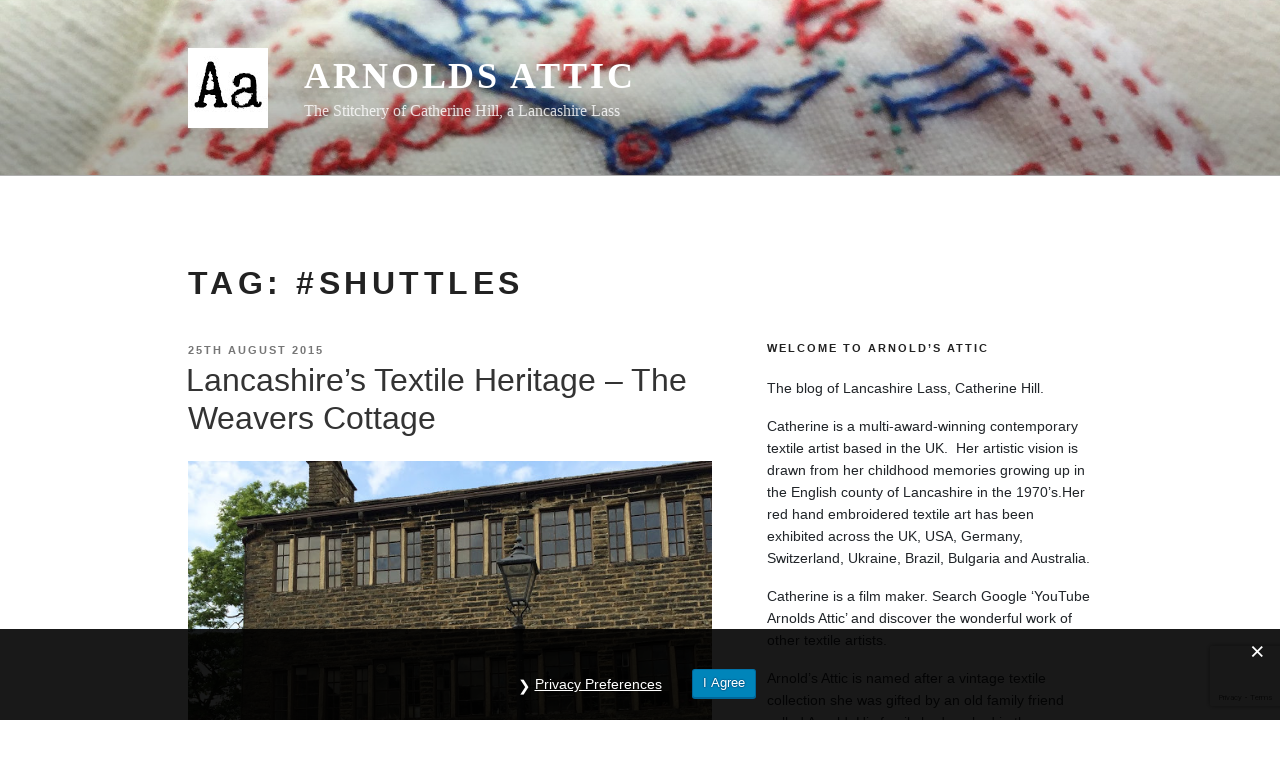

--- FILE ---
content_type: text/html; charset=utf-8
request_url: https://accounts.google.com/o/oauth2/postmessageRelay?parent=https%3A%2F%2Fwww.arnolds-attic.co.uk&jsh=m%3B%2F_%2Fscs%2Fabc-static%2F_%2Fjs%2Fk%3Dgapi.lb.en.2kN9-TZiXrM.O%2Fd%3D1%2Frs%3DAHpOoo_B4hu0FeWRuWHfxnZ3V0WubwN7Qw%2Fm%3D__features__
body_size: 159
content:
<!DOCTYPE html><html><head><title></title><meta http-equiv="content-type" content="text/html; charset=utf-8"><meta http-equiv="X-UA-Compatible" content="IE=edge"><meta name="viewport" content="width=device-width, initial-scale=1, minimum-scale=1, maximum-scale=1, user-scalable=0"><script src='https://ssl.gstatic.com/accounts/o/2580342461-postmessagerelay.js' nonce="XrX_PWAYIrcn4CeP_I0T0g"></script></head><body><script type="text/javascript" src="https://apis.google.com/js/rpc:shindig_random.js?onload=init" nonce="XrX_PWAYIrcn4CeP_I0T0g"></script></body></html>

--- FILE ---
content_type: text/html; charset=utf-8
request_url: https://www.google.com/recaptcha/api2/anchor?ar=1&k=6Lc1OKMqAAAAADXEm0FQCVKpX9YNu6qam3YI6qMW&co=aHR0cHM6Ly93d3cuYXJub2xkcy1hdHRpYy5jby51azo0NDM.&hl=en&v=N67nZn4AqZkNcbeMu4prBgzg&size=invisible&anchor-ms=20000&execute-ms=30000&cb=ajn7tqpedrqc
body_size: 48452
content:
<!DOCTYPE HTML><html dir="ltr" lang="en"><head><meta http-equiv="Content-Type" content="text/html; charset=UTF-8">
<meta http-equiv="X-UA-Compatible" content="IE=edge">
<title>reCAPTCHA</title>
<style type="text/css">
/* cyrillic-ext */
@font-face {
  font-family: 'Roboto';
  font-style: normal;
  font-weight: 400;
  font-stretch: 100%;
  src: url(//fonts.gstatic.com/s/roboto/v48/KFO7CnqEu92Fr1ME7kSn66aGLdTylUAMa3GUBHMdazTgWw.woff2) format('woff2');
  unicode-range: U+0460-052F, U+1C80-1C8A, U+20B4, U+2DE0-2DFF, U+A640-A69F, U+FE2E-FE2F;
}
/* cyrillic */
@font-face {
  font-family: 'Roboto';
  font-style: normal;
  font-weight: 400;
  font-stretch: 100%;
  src: url(//fonts.gstatic.com/s/roboto/v48/KFO7CnqEu92Fr1ME7kSn66aGLdTylUAMa3iUBHMdazTgWw.woff2) format('woff2');
  unicode-range: U+0301, U+0400-045F, U+0490-0491, U+04B0-04B1, U+2116;
}
/* greek-ext */
@font-face {
  font-family: 'Roboto';
  font-style: normal;
  font-weight: 400;
  font-stretch: 100%;
  src: url(//fonts.gstatic.com/s/roboto/v48/KFO7CnqEu92Fr1ME7kSn66aGLdTylUAMa3CUBHMdazTgWw.woff2) format('woff2');
  unicode-range: U+1F00-1FFF;
}
/* greek */
@font-face {
  font-family: 'Roboto';
  font-style: normal;
  font-weight: 400;
  font-stretch: 100%;
  src: url(//fonts.gstatic.com/s/roboto/v48/KFO7CnqEu92Fr1ME7kSn66aGLdTylUAMa3-UBHMdazTgWw.woff2) format('woff2');
  unicode-range: U+0370-0377, U+037A-037F, U+0384-038A, U+038C, U+038E-03A1, U+03A3-03FF;
}
/* math */
@font-face {
  font-family: 'Roboto';
  font-style: normal;
  font-weight: 400;
  font-stretch: 100%;
  src: url(//fonts.gstatic.com/s/roboto/v48/KFO7CnqEu92Fr1ME7kSn66aGLdTylUAMawCUBHMdazTgWw.woff2) format('woff2');
  unicode-range: U+0302-0303, U+0305, U+0307-0308, U+0310, U+0312, U+0315, U+031A, U+0326-0327, U+032C, U+032F-0330, U+0332-0333, U+0338, U+033A, U+0346, U+034D, U+0391-03A1, U+03A3-03A9, U+03B1-03C9, U+03D1, U+03D5-03D6, U+03F0-03F1, U+03F4-03F5, U+2016-2017, U+2034-2038, U+203C, U+2040, U+2043, U+2047, U+2050, U+2057, U+205F, U+2070-2071, U+2074-208E, U+2090-209C, U+20D0-20DC, U+20E1, U+20E5-20EF, U+2100-2112, U+2114-2115, U+2117-2121, U+2123-214F, U+2190, U+2192, U+2194-21AE, U+21B0-21E5, U+21F1-21F2, U+21F4-2211, U+2213-2214, U+2216-22FF, U+2308-230B, U+2310, U+2319, U+231C-2321, U+2336-237A, U+237C, U+2395, U+239B-23B7, U+23D0, U+23DC-23E1, U+2474-2475, U+25AF, U+25B3, U+25B7, U+25BD, U+25C1, U+25CA, U+25CC, U+25FB, U+266D-266F, U+27C0-27FF, U+2900-2AFF, U+2B0E-2B11, U+2B30-2B4C, U+2BFE, U+3030, U+FF5B, U+FF5D, U+1D400-1D7FF, U+1EE00-1EEFF;
}
/* symbols */
@font-face {
  font-family: 'Roboto';
  font-style: normal;
  font-weight: 400;
  font-stretch: 100%;
  src: url(//fonts.gstatic.com/s/roboto/v48/KFO7CnqEu92Fr1ME7kSn66aGLdTylUAMaxKUBHMdazTgWw.woff2) format('woff2');
  unicode-range: U+0001-000C, U+000E-001F, U+007F-009F, U+20DD-20E0, U+20E2-20E4, U+2150-218F, U+2190, U+2192, U+2194-2199, U+21AF, U+21E6-21F0, U+21F3, U+2218-2219, U+2299, U+22C4-22C6, U+2300-243F, U+2440-244A, U+2460-24FF, U+25A0-27BF, U+2800-28FF, U+2921-2922, U+2981, U+29BF, U+29EB, U+2B00-2BFF, U+4DC0-4DFF, U+FFF9-FFFB, U+10140-1018E, U+10190-1019C, U+101A0, U+101D0-101FD, U+102E0-102FB, U+10E60-10E7E, U+1D2C0-1D2D3, U+1D2E0-1D37F, U+1F000-1F0FF, U+1F100-1F1AD, U+1F1E6-1F1FF, U+1F30D-1F30F, U+1F315, U+1F31C, U+1F31E, U+1F320-1F32C, U+1F336, U+1F378, U+1F37D, U+1F382, U+1F393-1F39F, U+1F3A7-1F3A8, U+1F3AC-1F3AF, U+1F3C2, U+1F3C4-1F3C6, U+1F3CA-1F3CE, U+1F3D4-1F3E0, U+1F3ED, U+1F3F1-1F3F3, U+1F3F5-1F3F7, U+1F408, U+1F415, U+1F41F, U+1F426, U+1F43F, U+1F441-1F442, U+1F444, U+1F446-1F449, U+1F44C-1F44E, U+1F453, U+1F46A, U+1F47D, U+1F4A3, U+1F4B0, U+1F4B3, U+1F4B9, U+1F4BB, U+1F4BF, U+1F4C8-1F4CB, U+1F4D6, U+1F4DA, U+1F4DF, U+1F4E3-1F4E6, U+1F4EA-1F4ED, U+1F4F7, U+1F4F9-1F4FB, U+1F4FD-1F4FE, U+1F503, U+1F507-1F50B, U+1F50D, U+1F512-1F513, U+1F53E-1F54A, U+1F54F-1F5FA, U+1F610, U+1F650-1F67F, U+1F687, U+1F68D, U+1F691, U+1F694, U+1F698, U+1F6AD, U+1F6B2, U+1F6B9-1F6BA, U+1F6BC, U+1F6C6-1F6CF, U+1F6D3-1F6D7, U+1F6E0-1F6EA, U+1F6F0-1F6F3, U+1F6F7-1F6FC, U+1F700-1F7FF, U+1F800-1F80B, U+1F810-1F847, U+1F850-1F859, U+1F860-1F887, U+1F890-1F8AD, U+1F8B0-1F8BB, U+1F8C0-1F8C1, U+1F900-1F90B, U+1F93B, U+1F946, U+1F984, U+1F996, U+1F9E9, U+1FA00-1FA6F, U+1FA70-1FA7C, U+1FA80-1FA89, U+1FA8F-1FAC6, U+1FACE-1FADC, U+1FADF-1FAE9, U+1FAF0-1FAF8, U+1FB00-1FBFF;
}
/* vietnamese */
@font-face {
  font-family: 'Roboto';
  font-style: normal;
  font-weight: 400;
  font-stretch: 100%;
  src: url(//fonts.gstatic.com/s/roboto/v48/KFO7CnqEu92Fr1ME7kSn66aGLdTylUAMa3OUBHMdazTgWw.woff2) format('woff2');
  unicode-range: U+0102-0103, U+0110-0111, U+0128-0129, U+0168-0169, U+01A0-01A1, U+01AF-01B0, U+0300-0301, U+0303-0304, U+0308-0309, U+0323, U+0329, U+1EA0-1EF9, U+20AB;
}
/* latin-ext */
@font-face {
  font-family: 'Roboto';
  font-style: normal;
  font-weight: 400;
  font-stretch: 100%;
  src: url(//fonts.gstatic.com/s/roboto/v48/KFO7CnqEu92Fr1ME7kSn66aGLdTylUAMa3KUBHMdazTgWw.woff2) format('woff2');
  unicode-range: U+0100-02BA, U+02BD-02C5, U+02C7-02CC, U+02CE-02D7, U+02DD-02FF, U+0304, U+0308, U+0329, U+1D00-1DBF, U+1E00-1E9F, U+1EF2-1EFF, U+2020, U+20A0-20AB, U+20AD-20C0, U+2113, U+2C60-2C7F, U+A720-A7FF;
}
/* latin */
@font-face {
  font-family: 'Roboto';
  font-style: normal;
  font-weight: 400;
  font-stretch: 100%;
  src: url(//fonts.gstatic.com/s/roboto/v48/KFO7CnqEu92Fr1ME7kSn66aGLdTylUAMa3yUBHMdazQ.woff2) format('woff2');
  unicode-range: U+0000-00FF, U+0131, U+0152-0153, U+02BB-02BC, U+02C6, U+02DA, U+02DC, U+0304, U+0308, U+0329, U+2000-206F, U+20AC, U+2122, U+2191, U+2193, U+2212, U+2215, U+FEFF, U+FFFD;
}
/* cyrillic-ext */
@font-face {
  font-family: 'Roboto';
  font-style: normal;
  font-weight: 500;
  font-stretch: 100%;
  src: url(//fonts.gstatic.com/s/roboto/v48/KFO7CnqEu92Fr1ME7kSn66aGLdTylUAMa3GUBHMdazTgWw.woff2) format('woff2');
  unicode-range: U+0460-052F, U+1C80-1C8A, U+20B4, U+2DE0-2DFF, U+A640-A69F, U+FE2E-FE2F;
}
/* cyrillic */
@font-face {
  font-family: 'Roboto';
  font-style: normal;
  font-weight: 500;
  font-stretch: 100%;
  src: url(//fonts.gstatic.com/s/roboto/v48/KFO7CnqEu92Fr1ME7kSn66aGLdTylUAMa3iUBHMdazTgWw.woff2) format('woff2');
  unicode-range: U+0301, U+0400-045F, U+0490-0491, U+04B0-04B1, U+2116;
}
/* greek-ext */
@font-face {
  font-family: 'Roboto';
  font-style: normal;
  font-weight: 500;
  font-stretch: 100%;
  src: url(//fonts.gstatic.com/s/roboto/v48/KFO7CnqEu92Fr1ME7kSn66aGLdTylUAMa3CUBHMdazTgWw.woff2) format('woff2');
  unicode-range: U+1F00-1FFF;
}
/* greek */
@font-face {
  font-family: 'Roboto';
  font-style: normal;
  font-weight: 500;
  font-stretch: 100%;
  src: url(//fonts.gstatic.com/s/roboto/v48/KFO7CnqEu92Fr1ME7kSn66aGLdTylUAMa3-UBHMdazTgWw.woff2) format('woff2');
  unicode-range: U+0370-0377, U+037A-037F, U+0384-038A, U+038C, U+038E-03A1, U+03A3-03FF;
}
/* math */
@font-face {
  font-family: 'Roboto';
  font-style: normal;
  font-weight: 500;
  font-stretch: 100%;
  src: url(//fonts.gstatic.com/s/roboto/v48/KFO7CnqEu92Fr1ME7kSn66aGLdTylUAMawCUBHMdazTgWw.woff2) format('woff2');
  unicode-range: U+0302-0303, U+0305, U+0307-0308, U+0310, U+0312, U+0315, U+031A, U+0326-0327, U+032C, U+032F-0330, U+0332-0333, U+0338, U+033A, U+0346, U+034D, U+0391-03A1, U+03A3-03A9, U+03B1-03C9, U+03D1, U+03D5-03D6, U+03F0-03F1, U+03F4-03F5, U+2016-2017, U+2034-2038, U+203C, U+2040, U+2043, U+2047, U+2050, U+2057, U+205F, U+2070-2071, U+2074-208E, U+2090-209C, U+20D0-20DC, U+20E1, U+20E5-20EF, U+2100-2112, U+2114-2115, U+2117-2121, U+2123-214F, U+2190, U+2192, U+2194-21AE, U+21B0-21E5, U+21F1-21F2, U+21F4-2211, U+2213-2214, U+2216-22FF, U+2308-230B, U+2310, U+2319, U+231C-2321, U+2336-237A, U+237C, U+2395, U+239B-23B7, U+23D0, U+23DC-23E1, U+2474-2475, U+25AF, U+25B3, U+25B7, U+25BD, U+25C1, U+25CA, U+25CC, U+25FB, U+266D-266F, U+27C0-27FF, U+2900-2AFF, U+2B0E-2B11, U+2B30-2B4C, U+2BFE, U+3030, U+FF5B, U+FF5D, U+1D400-1D7FF, U+1EE00-1EEFF;
}
/* symbols */
@font-face {
  font-family: 'Roboto';
  font-style: normal;
  font-weight: 500;
  font-stretch: 100%;
  src: url(//fonts.gstatic.com/s/roboto/v48/KFO7CnqEu92Fr1ME7kSn66aGLdTylUAMaxKUBHMdazTgWw.woff2) format('woff2');
  unicode-range: U+0001-000C, U+000E-001F, U+007F-009F, U+20DD-20E0, U+20E2-20E4, U+2150-218F, U+2190, U+2192, U+2194-2199, U+21AF, U+21E6-21F0, U+21F3, U+2218-2219, U+2299, U+22C4-22C6, U+2300-243F, U+2440-244A, U+2460-24FF, U+25A0-27BF, U+2800-28FF, U+2921-2922, U+2981, U+29BF, U+29EB, U+2B00-2BFF, U+4DC0-4DFF, U+FFF9-FFFB, U+10140-1018E, U+10190-1019C, U+101A0, U+101D0-101FD, U+102E0-102FB, U+10E60-10E7E, U+1D2C0-1D2D3, U+1D2E0-1D37F, U+1F000-1F0FF, U+1F100-1F1AD, U+1F1E6-1F1FF, U+1F30D-1F30F, U+1F315, U+1F31C, U+1F31E, U+1F320-1F32C, U+1F336, U+1F378, U+1F37D, U+1F382, U+1F393-1F39F, U+1F3A7-1F3A8, U+1F3AC-1F3AF, U+1F3C2, U+1F3C4-1F3C6, U+1F3CA-1F3CE, U+1F3D4-1F3E0, U+1F3ED, U+1F3F1-1F3F3, U+1F3F5-1F3F7, U+1F408, U+1F415, U+1F41F, U+1F426, U+1F43F, U+1F441-1F442, U+1F444, U+1F446-1F449, U+1F44C-1F44E, U+1F453, U+1F46A, U+1F47D, U+1F4A3, U+1F4B0, U+1F4B3, U+1F4B9, U+1F4BB, U+1F4BF, U+1F4C8-1F4CB, U+1F4D6, U+1F4DA, U+1F4DF, U+1F4E3-1F4E6, U+1F4EA-1F4ED, U+1F4F7, U+1F4F9-1F4FB, U+1F4FD-1F4FE, U+1F503, U+1F507-1F50B, U+1F50D, U+1F512-1F513, U+1F53E-1F54A, U+1F54F-1F5FA, U+1F610, U+1F650-1F67F, U+1F687, U+1F68D, U+1F691, U+1F694, U+1F698, U+1F6AD, U+1F6B2, U+1F6B9-1F6BA, U+1F6BC, U+1F6C6-1F6CF, U+1F6D3-1F6D7, U+1F6E0-1F6EA, U+1F6F0-1F6F3, U+1F6F7-1F6FC, U+1F700-1F7FF, U+1F800-1F80B, U+1F810-1F847, U+1F850-1F859, U+1F860-1F887, U+1F890-1F8AD, U+1F8B0-1F8BB, U+1F8C0-1F8C1, U+1F900-1F90B, U+1F93B, U+1F946, U+1F984, U+1F996, U+1F9E9, U+1FA00-1FA6F, U+1FA70-1FA7C, U+1FA80-1FA89, U+1FA8F-1FAC6, U+1FACE-1FADC, U+1FADF-1FAE9, U+1FAF0-1FAF8, U+1FB00-1FBFF;
}
/* vietnamese */
@font-face {
  font-family: 'Roboto';
  font-style: normal;
  font-weight: 500;
  font-stretch: 100%;
  src: url(//fonts.gstatic.com/s/roboto/v48/KFO7CnqEu92Fr1ME7kSn66aGLdTylUAMa3OUBHMdazTgWw.woff2) format('woff2');
  unicode-range: U+0102-0103, U+0110-0111, U+0128-0129, U+0168-0169, U+01A0-01A1, U+01AF-01B0, U+0300-0301, U+0303-0304, U+0308-0309, U+0323, U+0329, U+1EA0-1EF9, U+20AB;
}
/* latin-ext */
@font-face {
  font-family: 'Roboto';
  font-style: normal;
  font-weight: 500;
  font-stretch: 100%;
  src: url(//fonts.gstatic.com/s/roboto/v48/KFO7CnqEu92Fr1ME7kSn66aGLdTylUAMa3KUBHMdazTgWw.woff2) format('woff2');
  unicode-range: U+0100-02BA, U+02BD-02C5, U+02C7-02CC, U+02CE-02D7, U+02DD-02FF, U+0304, U+0308, U+0329, U+1D00-1DBF, U+1E00-1E9F, U+1EF2-1EFF, U+2020, U+20A0-20AB, U+20AD-20C0, U+2113, U+2C60-2C7F, U+A720-A7FF;
}
/* latin */
@font-face {
  font-family: 'Roboto';
  font-style: normal;
  font-weight: 500;
  font-stretch: 100%;
  src: url(//fonts.gstatic.com/s/roboto/v48/KFO7CnqEu92Fr1ME7kSn66aGLdTylUAMa3yUBHMdazQ.woff2) format('woff2');
  unicode-range: U+0000-00FF, U+0131, U+0152-0153, U+02BB-02BC, U+02C6, U+02DA, U+02DC, U+0304, U+0308, U+0329, U+2000-206F, U+20AC, U+2122, U+2191, U+2193, U+2212, U+2215, U+FEFF, U+FFFD;
}
/* cyrillic-ext */
@font-face {
  font-family: 'Roboto';
  font-style: normal;
  font-weight: 900;
  font-stretch: 100%;
  src: url(//fonts.gstatic.com/s/roboto/v48/KFO7CnqEu92Fr1ME7kSn66aGLdTylUAMa3GUBHMdazTgWw.woff2) format('woff2');
  unicode-range: U+0460-052F, U+1C80-1C8A, U+20B4, U+2DE0-2DFF, U+A640-A69F, U+FE2E-FE2F;
}
/* cyrillic */
@font-face {
  font-family: 'Roboto';
  font-style: normal;
  font-weight: 900;
  font-stretch: 100%;
  src: url(//fonts.gstatic.com/s/roboto/v48/KFO7CnqEu92Fr1ME7kSn66aGLdTylUAMa3iUBHMdazTgWw.woff2) format('woff2');
  unicode-range: U+0301, U+0400-045F, U+0490-0491, U+04B0-04B1, U+2116;
}
/* greek-ext */
@font-face {
  font-family: 'Roboto';
  font-style: normal;
  font-weight: 900;
  font-stretch: 100%;
  src: url(//fonts.gstatic.com/s/roboto/v48/KFO7CnqEu92Fr1ME7kSn66aGLdTylUAMa3CUBHMdazTgWw.woff2) format('woff2');
  unicode-range: U+1F00-1FFF;
}
/* greek */
@font-face {
  font-family: 'Roboto';
  font-style: normal;
  font-weight: 900;
  font-stretch: 100%;
  src: url(//fonts.gstatic.com/s/roboto/v48/KFO7CnqEu92Fr1ME7kSn66aGLdTylUAMa3-UBHMdazTgWw.woff2) format('woff2');
  unicode-range: U+0370-0377, U+037A-037F, U+0384-038A, U+038C, U+038E-03A1, U+03A3-03FF;
}
/* math */
@font-face {
  font-family: 'Roboto';
  font-style: normal;
  font-weight: 900;
  font-stretch: 100%;
  src: url(//fonts.gstatic.com/s/roboto/v48/KFO7CnqEu92Fr1ME7kSn66aGLdTylUAMawCUBHMdazTgWw.woff2) format('woff2');
  unicode-range: U+0302-0303, U+0305, U+0307-0308, U+0310, U+0312, U+0315, U+031A, U+0326-0327, U+032C, U+032F-0330, U+0332-0333, U+0338, U+033A, U+0346, U+034D, U+0391-03A1, U+03A3-03A9, U+03B1-03C9, U+03D1, U+03D5-03D6, U+03F0-03F1, U+03F4-03F5, U+2016-2017, U+2034-2038, U+203C, U+2040, U+2043, U+2047, U+2050, U+2057, U+205F, U+2070-2071, U+2074-208E, U+2090-209C, U+20D0-20DC, U+20E1, U+20E5-20EF, U+2100-2112, U+2114-2115, U+2117-2121, U+2123-214F, U+2190, U+2192, U+2194-21AE, U+21B0-21E5, U+21F1-21F2, U+21F4-2211, U+2213-2214, U+2216-22FF, U+2308-230B, U+2310, U+2319, U+231C-2321, U+2336-237A, U+237C, U+2395, U+239B-23B7, U+23D0, U+23DC-23E1, U+2474-2475, U+25AF, U+25B3, U+25B7, U+25BD, U+25C1, U+25CA, U+25CC, U+25FB, U+266D-266F, U+27C0-27FF, U+2900-2AFF, U+2B0E-2B11, U+2B30-2B4C, U+2BFE, U+3030, U+FF5B, U+FF5D, U+1D400-1D7FF, U+1EE00-1EEFF;
}
/* symbols */
@font-face {
  font-family: 'Roboto';
  font-style: normal;
  font-weight: 900;
  font-stretch: 100%;
  src: url(//fonts.gstatic.com/s/roboto/v48/KFO7CnqEu92Fr1ME7kSn66aGLdTylUAMaxKUBHMdazTgWw.woff2) format('woff2');
  unicode-range: U+0001-000C, U+000E-001F, U+007F-009F, U+20DD-20E0, U+20E2-20E4, U+2150-218F, U+2190, U+2192, U+2194-2199, U+21AF, U+21E6-21F0, U+21F3, U+2218-2219, U+2299, U+22C4-22C6, U+2300-243F, U+2440-244A, U+2460-24FF, U+25A0-27BF, U+2800-28FF, U+2921-2922, U+2981, U+29BF, U+29EB, U+2B00-2BFF, U+4DC0-4DFF, U+FFF9-FFFB, U+10140-1018E, U+10190-1019C, U+101A0, U+101D0-101FD, U+102E0-102FB, U+10E60-10E7E, U+1D2C0-1D2D3, U+1D2E0-1D37F, U+1F000-1F0FF, U+1F100-1F1AD, U+1F1E6-1F1FF, U+1F30D-1F30F, U+1F315, U+1F31C, U+1F31E, U+1F320-1F32C, U+1F336, U+1F378, U+1F37D, U+1F382, U+1F393-1F39F, U+1F3A7-1F3A8, U+1F3AC-1F3AF, U+1F3C2, U+1F3C4-1F3C6, U+1F3CA-1F3CE, U+1F3D4-1F3E0, U+1F3ED, U+1F3F1-1F3F3, U+1F3F5-1F3F7, U+1F408, U+1F415, U+1F41F, U+1F426, U+1F43F, U+1F441-1F442, U+1F444, U+1F446-1F449, U+1F44C-1F44E, U+1F453, U+1F46A, U+1F47D, U+1F4A3, U+1F4B0, U+1F4B3, U+1F4B9, U+1F4BB, U+1F4BF, U+1F4C8-1F4CB, U+1F4D6, U+1F4DA, U+1F4DF, U+1F4E3-1F4E6, U+1F4EA-1F4ED, U+1F4F7, U+1F4F9-1F4FB, U+1F4FD-1F4FE, U+1F503, U+1F507-1F50B, U+1F50D, U+1F512-1F513, U+1F53E-1F54A, U+1F54F-1F5FA, U+1F610, U+1F650-1F67F, U+1F687, U+1F68D, U+1F691, U+1F694, U+1F698, U+1F6AD, U+1F6B2, U+1F6B9-1F6BA, U+1F6BC, U+1F6C6-1F6CF, U+1F6D3-1F6D7, U+1F6E0-1F6EA, U+1F6F0-1F6F3, U+1F6F7-1F6FC, U+1F700-1F7FF, U+1F800-1F80B, U+1F810-1F847, U+1F850-1F859, U+1F860-1F887, U+1F890-1F8AD, U+1F8B0-1F8BB, U+1F8C0-1F8C1, U+1F900-1F90B, U+1F93B, U+1F946, U+1F984, U+1F996, U+1F9E9, U+1FA00-1FA6F, U+1FA70-1FA7C, U+1FA80-1FA89, U+1FA8F-1FAC6, U+1FACE-1FADC, U+1FADF-1FAE9, U+1FAF0-1FAF8, U+1FB00-1FBFF;
}
/* vietnamese */
@font-face {
  font-family: 'Roboto';
  font-style: normal;
  font-weight: 900;
  font-stretch: 100%;
  src: url(//fonts.gstatic.com/s/roboto/v48/KFO7CnqEu92Fr1ME7kSn66aGLdTylUAMa3OUBHMdazTgWw.woff2) format('woff2');
  unicode-range: U+0102-0103, U+0110-0111, U+0128-0129, U+0168-0169, U+01A0-01A1, U+01AF-01B0, U+0300-0301, U+0303-0304, U+0308-0309, U+0323, U+0329, U+1EA0-1EF9, U+20AB;
}
/* latin-ext */
@font-face {
  font-family: 'Roboto';
  font-style: normal;
  font-weight: 900;
  font-stretch: 100%;
  src: url(//fonts.gstatic.com/s/roboto/v48/KFO7CnqEu92Fr1ME7kSn66aGLdTylUAMa3KUBHMdazTgWw.woff2) format('woff2');
  unicode-range: U+0100-02BA, U+02BD-02C5, U+02C7-02CC, U+02CE-02D7, U+02DD-02FF, U+0304, U+0308, U+0329, U+1D00-1DBF, U+1E00-1E9F, U+1EF2-1EFF, U+2020, U+20A0-20AB, U+20AD-20C0, U+2113, U+2C60-2C7F, U+A720-A7FF;
}
/* latin */
@font-face {
  font-family: 'Roboto';
  font-style: normal;
  font-weight: 900;
  font-stretch: 100%;
  src: url(//fonts.gstatic.com/s/roboto/v48/KFO7CnqEu92Fr1ME7kSn66aGLdTylUAMa3yUBHMdazQ.woff2) format('woff2');
  unicode-range: U+0000-00FF, U+0131, U+0152-0153, U+02BB-02BC, U+02C6, U+02DA, U+02DC, U+0304, U+0308, U+0329, U+2000-206F, U+20AC, U+2122, U+2191, U+2193, U+2212, U+2215, U+FEFF, U+FFFD;
}

</style>
<link rel="stylesheet" type="text/css" href="https://www.gstatic.com/recaptcha/releases/N67nZn4AqZkNcbeMu4prBgzg/styles__ltr.css">
<script nonce="RWCCjRBt__gYSbE91WB42g" type="text/javascript">window['__recaptcha_api'] = 'https://www.google.com/recaptcha/api2/';</script>
<script type="text/javascript" src="https://www.gstatic.com/recaptcha/releases/N67nZn4AqZkNcbeMu4prBgzg/recaptcha__en.js" nonce="RWCCjRBt__gYSbE91WB42g">
      
    </script></head>
<body><div id="rc-anchor-alert" class="rc-anchor-alert"></div>
<input type="hidden" id="recaptcha-token" value="[base64]">
<script type="text/javascript" nonce="RWCCjRBt__gYSbE91WB42g">
      recaptcha.anchor.Main.init("[\x22ainput\x22,[\x22bgdata\x22,\x22\x22,\[base64]/[base64]/[base64]/ZyhXLGgpOnEoW04sMjEsbF0sVywwKSxoKSxmYWxzZSxmYWxzZSl9Y2F0Y2goayl7RygzNTgsVyk/[base64]/[base64]/[base64]/[base64]/[base64]/[base64]/[base64]/bmV3IEJbT10oRFswXSk6dz09Mj9uZXcgQltPXShEWzBdLERbMV0pOnc9PTM/bmV3IEJbT10oRFswXSxEWzFdLERbMl0pOnc9PTQ/[base64]/[base64]/[base64]/[base64]/[base64]\\u003d\x22,\[base64]\x22,\x22fl5tEwxoGUcww6XChy8Gw6LDj2/DosOGwp8Sw6jCn24fGT3DuE8bB1PDiBIfw4oPChnCpcOdwr3CnyxYw4xlw6DDl8KwwrnCt3HClsOywroPwpjCn8O9aMKkOg0Aw6ULBcKzRcKVXi5iYMKkwp/CkD3Dmlpfw4pRI8Knw73Dn8OSw5h5WMOnw6jCqULCnkEUQ2Q8w7FnAlvClMK9w7FqCChIRnEdwptyw7YAAcKXDC9VwrYCw7tiZADDvMOxwrlvw4TDjnl0XsOrWn1/SsOAw4XDvsOuKcK3GcOzecKww60bIFxOwoJpIXHCnSDCrcKhw64OwqcqwqsGIU7CpsKAdxYzwqrDisKCwokTwofDjsOHw5pXbQ4aw4gCw5LCocK9asOBwqNhccK8w5pbOcOIw7tKLj3CvlXCuy7Cv8KCS8O5w4LDgSx2w4M9w40+wqxSw61Mw5F2wqUHwovCqwDCgh/CoADCjlJYwotxSsKawoJkCxJdEQw4w5NtwogPwrHCn3pQcsK0VcKeQ8OXw5zDoWRPLsOYwrvCtsK2w7DCi8K9w5vDg2FQwqI/DgbCsMK/w7JJB8KwQWVawrg5ZcO0wpHClmsswp/CvWnDlcOww6kZHDPDmMKxwp4AWjnDmMOgGsOEaMO/w4MEw5oXNx3DocOfPsOgHMOCLG7DjkMow5bCj8OaD07CiU7Ckid/[base64]/ChlV1YsKNwrrCn8OjERRwCMOsw6Biwp3CnsKYFV7Cu3LCkMKgw6FOw4jDn8KJUcKXIQ/DiMOsDEPCsMObwq/[base64]/ZxUFMsKzD8O+NxIrwp3DnsOaBMOJfh4+w5HCq1nCrWZkL8KFVDRswo3ChcOfw7/DqkpZwrQrwoTCr1/CqS/[base64]/CpcKuWcKHwp4Fwp/CtcOhYhrCoFVWQMK3wpjDviXCnUpxU1DDlsOZfnnCkFTCr8OqDCsMEEnDkyTCu8KoYwjDtV/[base64]/CvWICQ8K+EMKzwpIEw5UswqQrP8OgFwk7wo7CvsKhw7LCoBLDgsKaw6J5w7QwUj4dwqQ0d1tYW8OCwpTDuCXDoMKqXMO2wp5ywrHDnBwbw6/[base64]/CiMKtYcOjwrpWXFJ2w7VgKUTDjMOXw57DoMO+D1jCgATDlEbCiMOGwosidgPDt8Onw5VTw7LDo04CLsKLw5I4BDXDl1EewprCrMODFsKsRcK3w5c3dcOCw4fDrsO0w7pgRMKBw67DtCJebsKswpLCsQHCu8KgWVlOUcOiAMKVw71OKcK/wq8sWVccw7sBwpYNw7nCpz7DvMKhDn8HwqE9w7pcwrY9w74GGsKmEcO9QMO1woN9w6cDw6fCp1JewoZmw6/CqSHCnTA8VQ1mw7R2NsKQwp7CkcOMwqvDisKVw4ASwoRpw6xww7Y5w4jDkQDCrcKJDsKSRHFHW8Kfwpdta8K/Kgh2fsOKSSfCkhdOwoNqV8OnDEjCozXCgsKwEcO9w4/[base64]/DhlIBw5dzRMO4wqvCm2oHw5xxQsOswpUEwpsZdwhnwrM5IDIqC2/CqsOow5E3w5LCiUFHB8OgScKqwr9HIhvCgTQkw5E3F8OLwpROShrDhsKCwoYgVi1owovCrwsEAUVawpxgDcO6XsOSLSFQeMO6en/DnnvDvDIyFlNAWcOqwqHCs0lrwrs9BGZ3wqtHbGnCmifCocOvUVlaSMOOLsOAwoYnwpXCt8K3JDRmw4DCimt+wpgFH8ObdU4taAs/[base64]/wqTCjgDDlFbDoMOEw6nChnQvXHJRwrtIAgHDvFHCvlJnOhY3TcKyTMO5w5TCpG8lbBnCk8O6wpvDphbCpcOEw5rCp0IZw7tbesOgMi1odcOuSMO0w4HCmS/Ct0I+c2rChsKgLGRfT0Riw4rDtcO+P8OKw4Iow5ESFF0nYcKKZMKIw7bCusKpFMKRwq0+w77DoA7Dh8O4w5LDvHI+w5Uxw57DosKWEUwSRMOxLMKjLMOXwp15wqwfdh3Cg1UaFMO2wrFuwqXCtA7DuBDCqgHCpMKLw5TCssOiSUw/[base64]/CqAUtw4QawrPCqcK4VcKyUMOUKMOxwpRAwqxywr0Vw7UDw4LDkgjDj8KNwqHDgMKbw7bDp8Ouw510LAbDpllVwq0wCcO/[base64]/Dl8OawrbCqTLDvgfCscKIw5DDtMK5w73DszYcT8OuYsKmPRXCix7DhFvClcOkHTfDrjFNw717w6bCjsKJN1JYwpwew6XDhmHDgFPDpT7DocKhf1/CsSsWF0Ntw4hXw4TCjcOFVTx8wp0UR0oYT3MNPxDDsMKXwofDhFXCuEtgbghlwoDCsE7DvSPDn8OkJWrCr8KxZyPDvcKcLg9YPBxaWW9mERXDpAkOwoFMwqMhTcORfcKdw5fDgjRObsOcejrDrMO5wpXCnsKow5HDtcOdwo7DsyrCrsO6FMOGwpQXw47Cq37Ci2/DrQtdw7tpF8KmN3jDg8Oyw6BtBsO/Hk3CvxBHw7rDq8OZEcKowoNqIcOjwrpTIsOHw6EjAMKMPcOmPy1jworDkQHDr8OIc8KywrXCoMO8woVqw5/DqV7CgMO3w7rCpVvDuMO0wpxnw5nDjgtZw7lcNnrDv8KewprCoTIxQsOlRcKaARh5OlHDjsKHwr3CuMKywqlwwoDDm8OTayc3wqLCrlXCjMKawocLEcKmw5TDgcKGKhzDssKEVC/CmjU/w7rDlyIYw4p3wpQuwo4hw4TDnMOpPMKww6hyXx46WMOdw4xKwochVzxfNFzDkVXCr25yw7DDjjxzMEA/w4ljw43DssO+LcK9w5PCv8OoM8O7MsO/[base64]/DpCvCksKTJlsvwqEgw70jw7HCoxJtw5PDosKowqcrMsOjwpHDikIbwqd2VVjCkWYAwoFSPTVvdBrDiwpDB2RKw7RKw6sVw6TCjcO9w7/DlWjDn2tUw6HCqzppVhvCgcOZShgXw5lZRhLCkMOSwqTDjWPDnsOQwoRQw7rCu8OeM8KJw6Uxw6zDt8ONHsKDDsKGw43CqDrCi8KOU8Kvw5ddw4AqO8Oow5U1w6cLw6jDjlPDh0bDmFtrO8KAEcKhbMOKwq8WWXRVPsK6anfCrCBPWcK5w78/EzwswrPDqWvDvsKWT8Kow53DqmjDm8OJw5XCiyYhw6rCkyTDhMK9w7EjCMOXacKNw6bCqjtcN8KYwr4ILMOEw5RswoRiPmhTwqHCicO7wqI3UcONw7nCli1fc8Osw7ckccK8wqV3AcOxwobCvWTCn8OEV8OEKVzDhWAWw6/[base64]/DhMKwwrs1LXTDsMKYN8OpVcO5w67CmMO/NG/[base64]/wrcIPXo8MhILdMKqE1lRUirDs8OTwoFkwr45DDHDjMKeY8OHJsKMw4jDjcKtPgRpw4LCtSRKwrEaDMKgcsKBwp3CrCbCnMK1f8KowrwZVRHDk8Ouw55Nw7cpw7HCmsO6bcK5VypOccKfw4LCksOGwoUbWcO8w6PCrsKJSmhHbsOtw5gawqF/[base64]/CMKcw5PCiQXCsidlEcOnw5M/ElswB8OYI8KxHTPDlC/[base64]/[base64]/U8OSwqrCssOTODIZETPCuRxMKwJ8dsK4w74sw7AXbW8DOMKcw5xlXcOGw4xsG8K+woMCw5nCknzCnCYLSMK7wq7Cs8Ojw77Co8Opwr3Dn8Kgwo7DmMOEw7luw5NjIsOlQMK0w6Jsw4zCvF5XBGk5GsO5ExJAbcOJGXrDrSRNflYEwq/CtMOMw57CkMKORsOoTMKCWFhow41nwpfCvWxheMKASwLDpErDmsKyIGnCpMKQHsOnfANMA8OlPsONFlbDhTNBwpIyw4gBfcO/wo3CtcOGwp/[base64]/ClcO8w6gkwobDiMOuw4PDhChBdVXDigoAwqrDn8O2BxjCjcO8c8K2NMOEwrzDrDtJwozDglcGNRjDmMOuZj1jbxAAwoFXw5gpEsKEfMOlRSk/MzLDmsKwfS8BwocDw6tJT8KSVkUaw4rDqwRVw4fCp1p2wqvDrsKndxEMWTFBFgc3w5/DocOCwrcbwrTDl0TCnMO/PsKidUrDs8KRJ8Kjw4fCmUbCp8O1TMKpEVjCpiPDs8KsKy/CugTDvcKUCsKsKFZwVlhJPWjCjsKRw7ApwqtkOCpFw6DDkMKEw6DCsMKow43CqHIrHcOQYiLDjhAaw4nDm8OYEcOmwrHDv1PDvMKlwoElQsK7wrTCssO/Y3pPW8Kgw6zDpFknYkViw5nDjMKNw4YnWjHDtcKTwrrDu8KqwoHDnzdCw5dQw7HDuzzDnsOmRFtMO3Jfw4oZecO1w45cRl7DlcKWwr/DvFgOH8KMCsKSw5sJw5p1L8K9PGzDpSg+UcOOwoVewrYRaCZgw5kwXlTCsBTDvMKYw4drMsKjaGXDqsOrwonCnyLCtMOsw7rCgcOrAcOdEkfDrsKLwqbCgV0pV3nDo0zClj/DscKSMkBrfcKtJcKTGHc5JBMOw61bSyTCqUl3LFNNO8OQdynCucKZwpHDnS5BHcOYeBvCpATDssKaD0tFwrVFNnHCtVUvw5fDsgrDgcKgSiXCjcOpw4hhQ8OxDcKhP0rCq2Yuw57DhQTDvMKSw7LDicO5IGxJwqV5w70dEMKaLcOcwoXCqWRAw5jDojBFw4bDh2/CjmIJwpEvXsOXe8KQwqM1JArDihJDLcKHIWTChMKZwpcbw41aw5wKw5nCkcKTw5TDgmjDm3ocGsOOYlB0SXTDpFgMwqjCqgjCjcOyQikNw7chI2BQw4LCrsOVIUvClUwhSMOnF8KaAsKOMsO8wogqwrnChQ8oFG/[base64]/CjwfCisKzDVnDqsKuK8O6w5J/TVAPaw3DksOWRCzCik42OT5zK0/CjU7DvMK2Q8OcJ8KDcGLDsinClmfDrVdawp8sQcORf8OVwrPDjVYaVm/CmMKuLg5mw6l2wqwbw7Q6HDMvwrcXNmrCvyPCj2gPwqvCssKOwptcw7jDrcOlOWcYS8ObWMKuwqIoacOKw5lCNUlnw6TCmSZnY8OIVMOkM8OBwo1RTsK2w4HDugBIIEAVfsONX8KcwqBKbnrDjG59GcO/wpzClVvCihIiwrbDrx/Dj8Kpw7TCnk1uWl4IEsOmw7lKMMKFwqLDrMKBwrTDrx4uw7RRalFKG8KQw6XCrWxuTcK2wqHDl209PD3CsxIVGcOyB8KaFCzCm8OOMMKnwqgVw4fDmw3DllF9FAseM1PCs8KtCmXDpsOlGsK/EjhOasK8wrFpQMOIwrRew5PCrUbCp8K+Z2XChh/DsVzCoMOyw5lyUsKGwq/[base64]/DlHLDhMKGw55hQzrCmhbDp8KyLMOGw6TDrUFIw63CsQAFwq/Dh0nDrgl+UMOvwoIow4Z8w7HCnMO7w7vClXBAfwDCqMOKPkRqWMOfw6s3O2vCjsONwpjCgR0Pw4kMeGE/w40Ew6DCicKywrQmwqTCkcO0w7ZNwrI7w6ZjHhzDsz5gY0JDw6AJYl1IHsKNwoXDsiFdSk9kwqTDnsKAdAokHwUBw6/[base64]/[base64]/DgMO5YcOfU8OSSTbCjMKuQ8OWw6lgw6hrJn09fMKxwoHCikHDsG7Dt2vDjsK8woMswq80wqrCtmd5LAJbw7ZjWRrCiVQ9YAfCiRfCj3ZpQxpbFGDDpsOLOsOKK8OHw6nCqWPDnMOdDsKZw5NlRcKmSF3Cr8O9IGVZbsO2UxjCu8OLXS/[base64]/w7bCthbDp8K7wqjDqDUtHsKUw5cxwrIGwr1WwooTwrB9wphzGEZ8FMKIYsKhw59JQsKNwr7DrMKWw4XDuMK+EcKefx3DqcKwdgV5fsOTUjvDhcKnT8OPWh4jE8KMKyYAwrLDhmQuWMO4wqMOwqfDgsKnwp7CncKIwpjCriPCj3TCrcKXGHURWRh4w4/CkE7DlFrCqizCtsK3w58awoA+w5VQR08KSRDCuHYAwoEqw755w7fDmBPDnQrDr8KQGExMw5zDp8OZwqPCqhnCqcKkdsOIw4dgwpMCXnJcc8Kuw7DDtcOCwofChcKnOcOGMknCpB5VwpzDsMO+cMKGwo9vwotyZsONw5BWVGPDusOQwqpCQcK7Nj3CsMO/YX82dUkxeErCgj1hHE7DmsKOKmkvU8O8ZMKzw7LCilDDrMOCw4MKw5vClzDCgcKuC0LCpsOsfMK/[base64]/wq1dScOGw7bDlQtSwoHDs8K6Y8O1w6U+wqBiw4/CvcOlSMKVw4hqw4zDqcOuJXrDomwvw7XCu8OeXiHCsjTCiMOQQMOyADDDhsKuT8OzAio6wpg4H8KBXmJ/[base64]/DhU7DvCo6aU/CoMOWDcKewqU1woUJYMKbwqTDuV3DrDd7wpMpVMOQT8Krw7PCgU1cw7l1fxLDvsKuw63DnVDDscOwwqAJw6cNM3PCqGMHUQfCk2nChMKLWMKMC8KHw4HCvMKjwrgrEMOGwq8PUkLDn8O5IS/CrBd4AXjDicO2w4/[base64]/Cq3Qgw5bCkkLChcOPwq0iw7nClRBCDsKBC8KXw4bCqMO9My/CiXRbw6jCqMOVw615w5PDiV/[base64]/wq1ZwoLCmcOmw4QXwo/CqsKGw5HCiy9yGMO3JcOhQmHCgVAMw4zDviArw7HDmXNvwoEew6HCvwDDl1BbCMKMwoJPNcKyJsKeH8KHwpQmw4PCvDrCq8OJDmgiFSfDpRrCqQZIwoJhDcOPNX9xdcOyw67CtF1fwq5IwoDClRwKw5jDs2hEfCLDgcOkwrg/AMO9w6bCgMKaw6lnB07CrEc/GTYhGcO4Ik8IAFHCisOjWWBxYVxpw4jCmsO/wqHCjMO6e1s4ccKAw5YKwrQbw6HDt8KeIDDDlUB6UcOlcjvDncKgIkXDk8KIesOuw5AJwr3ChSPDgAvDhDnCtkfDgGXDvMKDbRQQw6opw4xdPMOFScKyFH5NABLDmCbDpRTCkyvDqm3ClcKwwqEMw6TCgsKRFA/DoCjDicODKwjChRnDvcKdw45AJcOAQhIKwobCijrDtTjDuMOzBMOjwqHCpgwAHmfDhxzDhX7DkjMNejvChMOowocyw5XDosK0eyfCvzsAM03DhsOWwrbDuVHDoMOxBBLCicOuCXBDw6ltw4zDo8K8N0DCoMOPFBAMfcKjOxHDsF/Dt8O2M0XCqz8SIsKIwq/CqMKebsKIw6/DpAhXwoNRw6piAzbClsK6d8KlwqlwE0Z8EhRlP8KLFSdCSz7DviJ1LT5lw47CkXLCjsK4w7DCgsONw7YheC/CrsKyw5cMSWbDqsKAfhd1w5UNfWRYasOaw5fDrcKRw75Pw7UmbiLCnAFNG8KHw51dZcK0w7w/woFpKsK+wp8yGRE/wqZCZMKTwpd/wq/CicOcfFfClcKXTAgBw6Maw41xQArDqcOrbUbCrAUGSxcxZxU3woxpGxvDuAzCq8KsByhlKMK1P8KAwpl5Xy7DpCrCs3ATw4syUl7ChcOJw57DijTDkcKQUcOww7Q/[base64]/[base64]/CiSjDlsKqb1fCq8KXw77CscO7w485w4fCpMOWSDMawp3CqTfCnF7CrT4DaypAVwNvw7nChMOVwolNw7HCh8KKMELDgcOKGw3Ck1HDlW3DsiFNwr9uw6/CvDRAw4XCqEAREnzCmQIQbUrDsBMBw6HCpMOGDMOfwqrCq8K4dsKQOMKMw4JRwpxhw6zCpibCogc3wqrCkC5dwq3DrCPDn8OrYsONP0ozOcK/fBE+wq3ChMOMw619T8KAWEzCqmDDtRHCucOMJS5xLsOmw43CvV7CnMOzwp/DuSVjdHvCkMOVw4bCucOTwoTChD9GwrXDl8ORw6ljwqY1woQhBksEw7rDvsOTIi7ClMKhUxHDiRnDh8KpNRNew5wcw4ljwpJUwojDgkEGwoEPcMO0wrM/[base64]/P8Oyw5EWwo/[base64]/w50DAsKTLMK7woMMw73DmcKPTcKJw6U3w4oZw5VlRHTDuipPwpARw4oIwrHDq8K4CsOjwpnDjhUPw7M2eMOPam3CtytWw40DLmpAw7XCkABidMO4NcOOYcKEUsKSRBjDtTrDnsOhQMKSCjLDsi/DtcKkPcOHw5VsQcKMc8Kbw7PCusOewrBMbcOKwqTCuhPCocOlwqPCisOmEWIMHi/Dvk3Dpy8tDcK7GQvDmcKgw7EQFgANwoHCvsKlei/CsXddw7fDiSNHbMKCL8OGw49Mwq1XUis5wrnCoyfCqsKYAkwkIR4MDnvCqsK2VQvDswvCq30tbMOAw53CpMKCJhI5wpUZwr/Dtj43Xh3CgxMkw5xjw6hRK0kFH8KtwrHCu8Knw4BOw5TDisOWdxXCvsO/w4luwrHCuVTCqsOuNRnCm8KNw51Rw50Swo7DrsKRwoEZw7TCv0DDqMOywqhuMUbCt8KbeDDDmVAuch7CncOcEMKRa8OIw5R9FcK4w5xAS3JZEyLCtl5yHwpBw5xdSwwgUjwvH2ohw4IDw7AKwoozwrXCpT4Tw4k/[base64]/CkcKaw6/[base64]/[base64]/FB0fMTpydFnCisKtDcKiKlzDssKOK8KPXmU1wpzCucODWMOseQfDscO/[base64]/CusKoWMKhe8KtfMKXDkrCu0zDiMOuOcOPMDgiw5Flwo7DvBXDtnRLNcKxF33Dnl0CwqoSU0bDvQfCnVbCj3nDgMOCw6zDtsKzwo7CoirDvnLDkcOvwphaJcOqw5scw4HCjmB3wq9VAw/DnlTCnMKjwr5vLkzCtG/[base64]/DscK4w47CvcKVMylAUMKzAFhvwojCpcKNw6nCvMO/[base64]/DqMK0wpvDjivClFDCvGLCs8KXw6AdED3DpSLCgj/CtcOIGMKrw45TwopwV8KVc3xTw6dzeGF5wqHCrMO7AcK2Kg3DjU7DsMO9wovCki9iwpbDnm7DllpxRy/DgTN/dzfDlsOAN8O3w7xOw4ctw7cvfRNsU2PCl8OMwrDDp35uwqfCtDvCgk3DpsKUw5cKL1YuQsKyw4rDoMKNXsOIw69Kwr8qw5daJMKCwp5Nw75Lwq9pBcKaFAR9RsO/wpk9wqvDisKFwpshw7vDlgTDsBvDp8OGHnxwI8ORXMKrGmUyw7l7wqNBw5B1wpozwqPCr27DtsO9EMK8w6gaw5XDocK7XsKPw4DDtlNMWCDCmijCpsKWXsKmL8OFZS8Qw7s3w67DoGZewonDnmtkWMObUjXChMOENcKNYyFJS8Oew50hwqI2wqLDlEHCgh8/wocVXAXDncOSwpLDicKEwr4ZUHgew5dmwr3DnMOxw7N4wp05w5LDmHUJw651w5VNw5cjw4h9w6zCgMK4IWjCuVp0wrpseS4WwqnCpMOBKsKYLFPDtsKgX8OYwoXCh8OEcMK4wpfCm8Kqwrk7w79KdMO9w7hywrZcFG1hMHZ0O8K7Wm/DgsOgT8OSYcKSw4UqwrIsTEYFPcOXwpzDknwgLsKawqbCiMO4wqXCmThtwr/DgG1vwqhpw7l6w4vDsMKpwrssacOvIlIdXRbCmSRIwpdXI1NEw47Ck8KRw77Cn2E0w7DDt8OPJg3CiMKlw73DnsO+w7LCrFHDssKMZ8OuEsKjwozCicK9w6fCtMO3w5fClsK3wqZGYRctwo7DkxjDtyRNSsK1fcK7wr/[base64]/wrdawrg9RMKnG3bClMO+w4wuWcO8SDMjwrIswr/Cu0B8OcO5UEzCgcOZaUHCn8KSTwFfwrcXw5EebsKfw47CisORfMOxUyEow7LDvcO7wq4WEMOXw405w5vCv30kUMObKB/DoMOJWzLDoFHDtXDCkcK/wprCjcKTDmTDksKrJBIrwoYjDjxqw54YbUvCvxDDoB4BKsOKd8K9w6jDg2vDgcOUw4/[base64]/DtsKYQwo1w4YqZcOIFcO9w71pQ8O/[base64]/[base64]/[base64]/CuQvCnF7DrxEfKCgVwpvDulEwC0nDjwzDpMOKbRVew4Z1HSYRXsKlDMOPE1nDpH/DrcOQw4oCwoEeVQ5ywrYgwrjDoTPCkmAcQMOFF2YzwrFVZ8KhHsOIw6/Dsh8Xwqlpw63ClU3CnkLDlcO/EHvDlXrCp3scwrkwdX7CkcKKw5cVS8OTw5fDn17CjnzCuh1ZecOfUsOzU8OIWCYDCiZswrU3w4/[base64]/a28Iw6B/wpBqU8OUBUvCh3HChcObwpTCsR1hw6vDgsOJw6TCosOFVsORZW/DkcK6wr7Ch8KCw7pUwrrDki0NKFYsw5LCvsKeKjFnS8Knw6oYfkvCvcKwI0jCimpxwpMJwo94w5ZHPSMQw4vCssK4ZBbDlCkawqTClwJ1UMKww7jCq8Kvw4c+w6R/TsKFDlTCpRzDpk0hNsKnwoIHw4rDtSV6w7RPccKtw7DCgsOWCSjDjCxewpvCllptw7RLQlfDmArCtsKgw7vCrU3CrivCliZab8Kmwr/[base64]/[base64]/ChcOzwrLCgXHCv8KkfkVhwpIVwpQ2TMOzwotMdMKMwrbDmnfDnXjDkmp5w4xzwrDDpBXDkcKUbsOUwrPCnsKHw6sRL0TDjQpUw5t6wpd9wr1kw7lpFsKoHD7ChcOTw4fCucK3SGdrwqpTQmoCw4vDp2TCl3ksc8OGC0fDhyzDpsK8wqvDnRIlw5/Cp8Krw5EkYsK+wrzDi0jDvEzDjjwiwrbDrUHDtl0oHcOAPsK0wp/[base64]/Dhzgkw4/CiMOIJQJSw41pw7RewqQrwq9xcMOhw45XXG03KFfCskhFAFg5wpbCg0BnAF/[base64]/Ct2XCv0/CtHTDocO/wp0SwqpIwrPDksONf8O6QifClcKCwqBfw4xkw7kKw7tuw603wpJqw7Qna3J8w6QrDTdJbiHCqDkFw5/DtcOkw6rCkMKNF8OBCMKqwrB/w5lZKFrDlh5IAmgbw5XDpAtAwr/DssK/[base64]/w6PDnjkawqMxcDnCvMK+DSEfaw4fZsONDsKtQzdAN8Otw6LDqUYtwqwqRRTDiS53wr3CqWDDpsObNSZaw5/CoVVqwqbCnFRNQ1PDphjDnzjCkMOIw7vDicOrLSPDkS/DicOWGjp3w47CpF9twqowasK5NMOiahVjwotDT8OGFEghw6oiwoPCn8KDIsOKRRvChy7Cn3/[base64]/Sg58Nm3DuMO0e8KFNWwyTl3DhcOwGUNdFU0twq5Iw6YXA8OxwqRIw5TDnzhqRFzCtMKNw7cKwpcjCCw0w47DlMKTOsKhehrCocKfw7TCrcKsw6nDqMK4wr/DpwrCm8KRwpcNwpTCh8O5J3jCsTt/X8KOwrPDi8OswqoDw7xjfMOlw7VRHMOLW8OnwpPDuS4OwofDnsODVcKZwo5wB0RJwrFtw7PCiMKkwo7Cky3CmcOEQwvDhMOdwq/Ds3Ubw5VIwqxsVcOIw4IMwrnDvCELRDtnwq7DhGDCnnoBw4wuwoHCtsOACcKOwoU2w5VYW8O+w7hcwpYMw6LDq3jCncKkwoFcCgBFw50tMV/[base64]/ICDCksKGQFjCtMOEw41PfzZVBQHDr1PDtcOKw6nDssOXF8OLw60bw67CtMKVIcOwRsOsBWFPw7RPNcO6wrB3w7bCh1vCpcKeGMKbwr3CrlfDumDCq8KfSVJwwpEXWDXCsmPDuR/CqMK2DjJ2wpPDuEbCgsOZw6LDg8KcLTgtTMOHwpTChw/Dr8KRKXxWw6EKwr7DvVrDmCpKJsOAwr7CjcOPP1/Dn8KyThXCtcOQUQDCisObW3nCvmZwHMOjQMOYwqHCg8OfwqnCuFTChMK3wpNdBsOewpEow6PCklPCmgfDuMK8FiPCrx3Cu8OTK3PCssOvw5LCnURHOcOTfhfClMK6R8OWWcOow7YYwpNeworCkMKzwqrClMKJwpkEw4zDisOSwp/DtjTDmF01KGBuUilVw6RHesOjwq1Aw7zDunEODEXCqFESw4g8wpdlwrTChTXCiS4hw6LCq243wo3DgALDv05Gw61yw7gew6IxaW3CpcKBZ8O8wr7CmcOmwp5JwoFPd0IeDWtLUgvDsAcGVcKSw73CnQEJIyjDjnYuYsKjw4PDqMKbUcKXw7lgw4h/wpDDjTE+w5EQEU9zXwELAcObMsKPwox0wrbDg8KJwoppVcKuwrpJJMOawrIJfBNdwpk9w6bCv8OEccOLw7TDqsODw5jCucOGVWZ7Lg7CjjV6HcOPwr7DmTbDhQrDvRjCqcOLwoAuPAHDh2LDhcKaZsOdw4Qdw6oCw6PCu8OLwphrehDCpSppfgsTwo/DlcKZCcKJwpTCrwJmwqoMQ2PDq8OkUsOKOsKoaMKjw4DCmXN3w4vCu8K5w6tzw5HClBjDi8OoXcOJw6ZtwpbCmirCn10IbDjCp8Kkw5ljX0fCg0XDhcKRe0fCqy8WORXDtyHDhMOqw4c3WjhGD8Ovw5/DrER0wpfCp8O/w5kLwrt7w68LwoA8OsOYwrrCmcOdw6EDTRNLf8K6dULCjcK2UcK1w6VowpMLwqdeGnEsw6LDssO6w5nDngkdw6RNw4RIw503wrvCimzCmlbDi8OZRCfCksOuRS7CgMKSNDbDi8OmdW58ZHFkwr3DsBMewpIow6how5MFw5ViVATCjU8bC8OQw4/ClMOtfsKfXxTDvQJuw5c/w4nCj8O+NxhEwonDrcOvHXDDlMOUw7HCtGLClsOWwqUDasKPw4t2IBLDnsKaw4TDpzvCiXHDisOuBSbCmMKabiXDh8K1w5NmwrrCohQFwrbCr1jCozfDgcKOwqfDrDIjw6PDvMKVwqjDn1fCjcKlw7/DhMOEecKNJBYUB8OgY3hYPH4iw4U7w6DDmRPDjVLDhcKPNQPDpxrDjsOhCMK7w4zCt8OXw64qw4vDgU/CpyYeFVdEw6LClwfDksO8worCgMKyQMKtw7E+YltpwrEYQRhgAmVcG8OBZCDDu8OPNQgswqlOw53Dh8KpDsK6SinDlCxXw7JUJFbCliQuZMOXw7TDqzbCiANIXcO0a1dHwofDl3szw5k0VMKxwqjCm8K3fsOcw5/CumPDuG9+w5prwo/[base64]/dUUUwolZwrXDtFQGw6TDhsKawq7Cp8Ksw4oQEnw3HMOKesK5w5fCvsKTCBbDhcOTw5sBasOcwp5bw7Mgw77CpcOUKcK9J2BxZcKLcjzCs8OEKm1Vwp8Vwp5GU8OjZ8KPXDpLw5Eew4/Cj8KwZzTDvMKTwrnDoW0EX8OJfERNJ8KHKgnCpMOGVMK4O8KsM1zCqirCjsKGOnVgSRVuwrMzciFHw5zCgknCk2/Dkk3CsiFgCsOuNloDw5xfwqHDpsKMw4jDvsO1azpKw7zDlHRJw7YmW2ZeSmDDmjzCtlPDrMOPwqMQwoHDkcKDw41bETUDUMOAw5/CvjTDkUTCh8OFfcKkwoDCij7ClcKCPsOYw4YzQQQoS8KYw7MNe0zDlcOEIMODw7LDplxuRx7Co2QOwpxkwq/Dj1fCtmcqwqvDtMOjw5MJwrrDolhGfsKoRhxBw4ZcB8KcIxbCnsKEPyvDkVBiwrVCSMKPHMOGw708XsKKWAPDvXRMw6UQwr9xCSBuf8OkZMKgw4cSY8KEb8K/VlgqwrbDsgPDg8KJwqNJLGEiax8Cw7vDl8O1w4jCksOHVWDCoU5uacKSw4MPY8OBw47Clgoiw5jDq8KQAAx2woc+CMOTBsKaw4FUHgjDnXtfZ8OWORfCicKNIcKeBHHDkH/[base64]/CoMOVw7bDh8KLwqPDscKpZsKbQsKmwrhaZ8KHw70DE8Omw5/Cg8KqQ8OFw5IVJ8Olw4hnw4HDkMOTLsOAXATDrh8JOcKHwp8ewqV5w59Tw75MwovDmjd/esOtBMOfwqk9wpbDu8O7IMOPNhrDqsOOw5rCnMOtwokEBsK9wrvDrUMIN8KpwpAAD3NWasKFwpdMCk1jwql2w4ZewrLDrMK0wpZ3w4RVw6vCtzd/QcK9w4rCscKKw63DkBfDgsKONk0hw6g/MsKfw5JfMl3CqEzCunQuwrvDu3vDnFPCj8KwH8O9wpdkwoHDlH3Cr3jDpcKJHgvDqcOFUcK2w5LDm29HImvCrMO9OEfCv1Q8w6bDscKUDn7DhcOlwrMCwqQhFMK/NsKLd3DDlnLDjmYpwoRBP0fCmMK3w4LCl8OMw47Cm8OVw6MYwq5qwqLChMKywpPCo8OcwocOw7XCtw/CjUZ3w5TDuMKLw5DDnMK1wq/[base64]/Cu8Oew4M6aGjCqyfCucKtwqDDlX9CbgVIw5JVUcKZwqd8UsORwrRMwqVWS8OFOgtDwpPDkcKbK8ONw6lJfTzCngHClD3CgXEAUB7Cq3LDnMOnb0Qlw6Jowo3CjmRzQmcGSMKHQiDCn8OiQ8OLwoF1G8OVw5Qywr3CjMOFw7oIw78Tw4kBdMKZw6wXFUrDiCVHwog/w5PDmsOZPTcyXMOSGj7DjnTCmzpkF2sSwp53w5rCsgjDuSXDiFtswpDCi2DDk2dHwrkNwoHCtiXDi8O+w4AxFwwxKsKew43CisORw6rDhMO2wrXCtkcPbMO9w7hQwp3DocKoARB7wr/[base64]/eAc1WgB6GMKYw4tZQU7CjMKQG8OYVzvCihbCjjvCh8Oew4nCqjLDl8KGwrzCqsO4F8OIPMOzKUHCs2gLbcK6w73Dl8KmwpzDoMKjw55xwr9Xw7PDkMKZaMKEwojCgWTDvcKfVVTDncOnwrcsOQXCpMKnLMOuXcODw73Cp8O9fxTCr1bClcKBw5A8wp9nw4wkcUQ/fyhzwobCohXDtAV8VTRAwpYAfwx9EMOjOl8Jw6gtCSsMwrQzV8OHbcKIUAjDk33DtsKnw7zDkWHCk8O2eTpzG2vCs8K9w6jDisKEYsOJZcO8w5PCsknDhsKnGkfCiMKqBsOVworDnMOLBizCvTHDoVvDgMOaQ8OWQMOfV8OEwqw2UcOLw7/CnsOtdTjCkggDwo/[base64]/[base64]/Dk1spB8OFw7bChMKKwqAFT8OGC8OXwqLDp8KfAHDDmcOxwpEkwpVjw77CvMOsbkzCksKXCMOww7/ChcKdwrs5wrZo\x22],null,[\x22conf\x22,null,\x226Lc1OKMqAAAAADXEm0FQCVKpX9YNu6qam3YI6qMW\x22,0,null,null,null,1,[21,125,63,73,95,87,41,43,42,83,102,105,109,121],[7059694,534],0,null,null,null,null,0,null,0,null,700,1,null,0,\[base64]/76lBhmnigkZhAoZnOKMAhmv8xEZ\x22,0,1,null,null,1,null,0,0,null,null,null,0],\x22https://www.arnolds-attic.co.uk:443\x22,null,[3,1,1],null,null,null,1,3600,[\x22https://www.google.com/intl/en/policies/privacy/\x22,\x22https://www.google.com/intl/en/policies/terms/\x22],\x22RSWqc8HNHRQCovbFjLrOKq9dYbbV2Dy8gb+Q2bAUD1Q\\u003d\x22,1,0,null,1,1769566508605,0,0,[187,34,250,155],null,[126],\x22RC-qf0JoNVOakZvhQ\x22,null,null,null,null,null,\x220dAFcWeA4uC4yw1JqDcQdgWYicYR8UZU4--Snk6LLiKCjwCg0XpVqUJzXl9xv2JD5JyEJBSNOggM3Vif5qz6gQ3aZSF582soroEw\x22,1769649308745]");
    </script></body></html>

--- FILE ---
content_type: text/css
request_url: https://www.arnolds-attic.co.uk/wp-content/cache/wpo-minify/1769248665/assets/wpo-minify-footer-4ed91737.min.css
body_size: 19825
content:
.mailpoet_form_html p,.mailpoet_form_html ol,.mailpoet_form_html ul,.mailpoet_form_html li,.mailpoet_form_html dl,.mailpoet_form_html dt,.mailpoet_form_html dd,.mailpoet_form_html blockquote,.mailpoet_form_html figure,.mailpoet_form_html fieldset,.mailpoet_form_html form,.mailpoet_form_html legend,.mailpoet_form_html textarea,.mailpoet_form_html pre,.mailpoet_form_html iframe,.mailpoet_form_html hr,.mailpoet_form_html h1,.mailpoet_form_html h2,.mailpoet_form_html h3,.mailpoet_form_html h4,.mailpoet_form_html h5,.mailpoet_form_html h6,.mailpoet_form_iframe p,.mailpoet_form_iframe ol,.mailpoet_form_iframe ul,.mailpoet_form_iframe li,.mailpoet_form_iframe dl,.mailpoet_form_iframe dt,.mailpoet_form_iframe dd,.mailpoet_form_iframe blockquote,.mailpoet_form_iframe figure,.mailpoet_form_iframe fieldset,.mailpoet_form_iframe form,.mailpoet_form_iframe legend,.mailpoet_form_iframe textarea,.mailpoet_form_iframe pre,.mailpoet_form_iframe iframe,.mailpoet_form_iframe hr,.mailpoet_form_iframe h1,.mailpoet_form_iframe h2,.mailpoet_form_iframe h3,.mailpoet_form_iframe h4,.mailpoet_form_iframe h5,.mailpoet_form_iframe h6{font-family:Arial,Helvetica,sans-serif;font-size:16px;-moz-osx-font-smoothing:grayscale;-webkit-font-smoothing:antialiased;font-synthesis:none;font-weight:400;letter-spacing:normal}.mailpoet_form_html h1,.mailpoet_form_html .h1,.mailpoet_form_html h2,.mailpoet_form_html .h2,.mailpoet_form_html h3,.mailpoet_form_html .h3,.mailpoet_form_html h4,.mailpoet_form_html .h4,.mailpoet_form_html h5,.mailpoet_form_html .h5,.mailpoet_form_html h6,.mailpoet_form_html .h6,.mailpoet_form_iframe h1,.mailpoet_form_iframe .h1,.mailpoet_form_iframe h2,.mailpoet_form_iframe .h2,.mailpoet_form_iframe h3,.mailpoet_form_iframe .h3,.mailpoet_form_iframe h4,.mailpoet_form_iframe .h4,.mailpoet_form_iframe h5,.mailpoet_form_iframe .h5,.mailpoet_form_iframe h6,.mailpoet_form_iframe .h6{font-weight:700;letter-spacing:normal;padding-top:0}.mailpoet_form_html ul,.mailpoet_form_html ol,.mailpoet_form_iframe ul,.mailpoet_form_iframe ol{font-family:Arial,Helvetica,sans-serif}.mailpoet_form_html label,.mailpoet_form_iframe label{font-family:Arial,Helvetica,sans-serif;margin-bottom:10px}.mailpoet_form_html input,.mailpoet_form_iframe input{font-family:Arial,Helvetica,sans-serif}.mailpoet_form_html a,.mailpoet_form_iframe a{background-color:#fff0;color:#28303d;cursor:pointer;-webkit-text-decoration-skip-ink:all;text-decoration-skip-ink:all;text-decoration-thickness:1px;text-underline-offset:3px}.mailpoet_form_html button,.mailpoet_form_html input[type=button],.mailpoet_form_html input[type=reset],.mailpoet_form_html input[type=submit],.mailpoet_form_iframe button,.mailpoet_form_iframe input[type=button],.mailpoet_form_iframe input[type=reset],.mailpoet_form_iframe input[type=submit]{text-transform:none}input.parsley-success,select.parsley-success,textarea.parsley-success{background-color:#dff0d8;border-color:#d6e9c6;color:#468847}input.parsley-error,select.parsley-error,textarea.parsley-error{background-color:#f2dede;border-color:#eed3d7;color:#900}.parsley-errors-list{color:#900;font-size:.8rem;line-height:1em;list-style-type:none;margin:8px 0 3px;opacity:0;padding:0;transition:all .3s ease-in}.parsley-errors-list.filled{opacity:1}.mailpoet-form-input .parsley-errors-list{left:16px;margin-top:2px;position:absolute;top:100%}.parsley-required,.parsley-custom-error-message{color:#900}.mailpoet-form-errors{padding:0 16px}.mailpoet_text_label,.mailpoet_textarea_label,.mailpoet_select_label,.mailpoet_radio_label,.mailpoet_checkbox_label,.mailpoet_list_label,.mailpoet_date_label{display:block}@media screen and (max-width:499px){.mailpoet_text_label,.mailpoet_textarea_label,.mailpoet_select_label,.mailpoet_radio_label,.mailpoet_checkbox_label,.mailpoet_list_label,.mailpoet_date_label{font-size:16px!important;line-height:1.4!important}}@media screen and (max-width:499px){.mailpoet_form{box-sizing:border-box}}.mailpoet_form .mailpoet_submit,.mailpoet_form .mailpoet_paragraph,.mailpoet_form .mailpoet_form_paragraph,.mailpoet_form .mailpoet_textarea,.mailpoet_form .mailpoet_text,.mailpoet_form .mailpoet_select,.mailpoet_form .mailpoet_form_image,.mailpoet_form .mailpoet_message,.mailpoet_form .mailpoet_paragraph select{max-width:100%}@media screen and (max-width:499px){.mailpoet_form .mailpoet_submit,.mailpoet_form .mailpoet_paragraph,.mailpoet_form .mailpoet_form_paragraph,.mailpoet_form .mailpoet_textarea,.mailpoet_form .mailpoet_text,.mailpoet_form .mailpoet_select,.mailpoet_form .mailpoet_form_image,.mailpoet_form .mailpoet_message,.mailpoet_form .mailpoet_paragraph select{font-size:16px!important;line-height:1.4!important}}.mailpoet_form.mailpoet_form_successfully_send{position:relative}.mailpoet_form.mailpoet_form_successfully_send .mailpoet_validate_success{left:50%;position:absolute;text-align:center;top:50%;transform:translate(-50%,-50%)}.mailpoet_form .mailpoet-has-background-color{padding:1.25em 2.375em}.mailpoet_form .mailpoet-has-font-size{line-height:1.4}.mailpoet_form .mailpoet_submit{white-space:normal;word-wrap:break-word}.mailpoet_paragraph fieldset,.mailpoet_paragraph legend{background:#fff0;border:0;color:inherit;margin:0;padding:0}.mailpoet_textarea{height:auto}.mailpoet_form_sending .mailpoet_form_loading{display:block}.mailpoet_form_sending .mailpoet_submit{display:none}.mailpoet_form_loading{display:none;text-align:center;width:30px}.mailpoet_form_loading>span{animation:mailpoet-bouncedelay 1.4s infinite ease-in-out both;background-color:#5b5b5b;border-radius:100%;display:inline-block;height:5px;width:5px}.mailpoet_form_loading .mailpoet_bounce1{animation-delay:-0.32s}.mailpoet_form_loading .mailpoet_bounce2{animation-delay:-0.16s;margin:0 7px}.mailpoet_captcha_form .mailpoet_validate_success{color:#468847}.mailpoet_captcha_form .mailpoet_validate_error{color:#b94a48}.mailpoet_captcha_update{cursor:pointer}.mailpoet_recaptcha_noscript_container{height:422px;position:relative;width:302px}.mailpoet_recaptcha_noscript_container>div{height:422px;position:absolute;width:302px}.mailpoet_recaptcha_noscript_container>div iframe{border-style:none;height:422px;width:302px}.mailpoet_recaptcha_noscript_input{background:#f9f9f9;border:1px solid #c1c1c1;border-radius:3px;border-style:none;bottom:12px;height:60px;left:25px;margin:0;padding:0;right:25px;width:300px}.mailpoet_recaptcha_noscript_input textarea{border:1px solid #c1c1c1;height:40px;margin:10px 25px;padding:0;resize:none;width:250px}@keyframes mailpoet-bouncedelay{0%,80%,100%{transform:scale(0)}40%{transform:scale(1)}}.mailpoet_form .mailpoet_paragraph{margin-bottom:20px}.mailpoet_column_with_background{padding:10px}.mailpoet_form_column:not(:first-child){margin-left:20px}@media screen and (min-width:500px){.mailpoet_form_fixed_bar .mailpoet_form_columns .mailpoet_form_column .mailpoet_paragraph:last-child{margin-bottom:0}}@media screen and (min-width:500px){div.mailpoet_form:not(.mailpoet_form_fixed_bar) .mailpoet_paragraph:last-child,div.mailpoet_form:not(.mailpoet_form_fixed_bar) .mailpoet_paragraph p:last-child{margin-bottom:0}}.mailpoet_form_columns_container{container-name:columns;container-type:inline-size}.mailpoet_form_columns{display:flex;flex-wrap:nowrap}.mailpoet_form_columns.mailpoet_vertically_align_top{align-items:flex-start}.mailpoet_form_columns.mailpoet_vertically_align_center{align-items:flex-start}.mailpoet_form_columns.mailpoet_vertically_align_bottom{align-items:flex-start}@container columns (width < 400px){.mailpoet_form_columns.mailpoet_stack_on_mobile{flex-wrap:wrap}.mailpoet_form_columns.mailpoet_stack_on_mobile.mailpoet_column_with_background .mailpoet_form_column:last-child .mailpoet_paragraph:last-child{margin-bottom:0!important}.mailpoet_form_columns.mailpoet_stack_on_mobile .mailpoet_form_column{flex-basis:100%!important}.mailpoet_form_columns.mailpoet_stack_on_mobile .mailpoet_form_column:not(:first-child){margin-left:0!important}}.mailpoet_form_column{container-name:column;container-type:inline-size;display:flex;flex-direction:column;flex-grow:1}.mailpoet_form_column.mailpoet_vertically_align_top{align-self:flex-start}.mailpoet_form_column.mailpoet_vertically_align_center{align-self:center}.mailpoet_form_column.mailpoet_vertically_align_bottom{align-self:flex-end}@container column (width>400px){.mailpoet_paragraph:last-child{margin-bottom:0}}.mailpoet_widget_preview{align-items:center;background-color:#fff;display:flex;flex-direction:row;height:100%;justify-content:center;left:0;max-width:100%!important;overflow-y:auto!important;position:fixed;top:0;width:100%!important;z-index:100000}.mailpoet_widget_preview .widget-area{display:block!important;float:none!important;margin:auto;position:static!important;width:600px}.mailpoet_form_popup_overlay{background-color:#000;display:none;height:100%;left:0;margin:0;max-width:100%!important;opacity:.7;position:fixed;top:0;width:100%!important;z-index:100000}div.mailpoet_form_popup{background-color:#fff;border-radius:10px;box-shadow:0 4px 35px 0 rgb(195 65 2 / .2);display:none;left:50%;max-height:calc(100vh - 60px);overflow-y:auto;position:fixed;top:50%;transform:translate(-50%,-50%);z-index:100001}.mailpoet_form_close_icon{cursor:pointer;display:block;height:20px;margin:0 0 0 auto;padding:0;position:absolute;right:10px;top:10px;width:20px;z-index:100002}div.mailpoet_form_fixed_bar{background-color:#fff;box-shadow:0 4px 35px 0 rgb(195 65 2 / .2);box-sizing:border-box;display:none;left:0;margin:0;max-height:calc(100vh - 60px);max-width:100%!important;overflow-y:auto;position:fixed;width:100%!important;z-index:100000}div.mailpoet_form_fixed_bar form{margin:0 auto}.mailpoet_form_position_top{top:0}.mailpoet_form_position_bottom{bottom:0}div.mailpoet_form_slide_in{background-color:#fff;bottom:0;box-shadow:0 4px 35px 0 rgb(195 65 2 / .2);display:none;max-height:calc(100vh - 60px);overflow-y:auto;position:fixed;z-index:100000}@media screen and (min-width:500px){div.mailpoet_form_slide_in.mailpoet_form_position_left{border-top-right-radius:10px}div.mailpoet_form_slide_in.mailpoet_form_position_right{border-top-left-radius:10px}}.mailpoet_form_position_left{left:0}.mailpoet_form_position_right{right:0}.mailpoet_form_popup_overlay.active,div.mailpoet_form_popup.active,div.mailpoet_form_fixed_bar.active,div.mailpoet_form_slide_in.active{display:block}@media screen and (max-width:500px){.mailpoet_form_popup_overlay.active{display:none}}.mailpoet_form_image.is-style-rounded img{border-radius:9999px}.mailpoet_form_image>figure{margin:0}.mailpoet_form_image img{margin:0;max-width:100%}.mailpoet_form_image .aligncenter{align-items:center;display:flex;flex-direction:column;justify-content:center;margin-bottom:auto;margin-top:auto}.mailpoet_form_image .alignleft{float:left;margin-right:1em}.mailpoet_form_image .alignright{float:right;margin-left:1em}.mailpoet_form_image figcaption{text-align:center}@media screen and (max-width:499px){.mailpoet_form_image{display:none}}.mailpoet_spacer{align-items:center;display:flex;flex-direction:column;justify-content:center;margin-bottom:20px;width:100%}@media screen and (max-width:499px){.mailpoet_spacer:not(.mailpoet_has_divider){display:none}.mailpoet_spacer.mailpoet_has_divider{max-height:10px}}.mailpoet_message{clear:both}@media screen and (max-width:499px){.mailpoet_form .mailpoet-heading{font-size:18px!important;line-height:1.4!important;margin:12.6px 0!important}}@media screen and (max-width:499px){h1.mailpoet-heading{font-size:23px!important;line-height:1.4!important;margin:16.1px 0!important}}@media screen and (max-width:499px){h2.mailpoet-heading{font-size:20px!important;line-height:1.4!important;margin:14px 0!important}}h2.mailpoet-heading:before{content:none}h2.mailpoet-heading:after{content:none}.mailpoet-manage-subscription .mailpoet_text_label,.mailpoet-manage-subscription .mailpoet_textarea_label,.mailpoet-manage-subscription .mailpoet_select_label,.mailpoet-manage-subscription .mailpoet_radio_label,.mailpoet-manage-subscription .mailpoet_checkbox_label,.mailpoet-manage-subscription .mailpoet_list_label,.mailpoet-manage-subscription .mailpoet_date_label{padding-right:10px}.mailpoet-manage-subscription .mailpoet-submit-success{color:#7ed321}.mailpoet-manage-subscription .mailpoet-change-email-info{font-size:85%}.mailpoet_form_overlay_animation{animation:fade-in-overlay 1s 1 cubic-bezier(.77,0,.175,1)}@keyframes fade-in-overlay{0%{opacity:0}100%{opacity:.7}}.mailpoet_form_animation_slideup{animation:slide-up 1s 1 cubic-bezier(.77,0,.175,1)}.mailpoet_form_popup.mailpoet_form_animation_slideup{animation:slide-up-popup 1s 1 cubic-bezier(.77,0,.175,1)}@keyframes slide-up-popup{0%{opacity:0;transform:translate(-50%,-20%)}100%{opacity:1;transform:translate(-50%,-50%)}}@keyframes slide-up{0%{opacity:0;transform:translateY(30%)}100%{opacity:1;transform:translateY(0)}}.mailpoet_form_animation_fadein{animation:fade-in 1s 1 cubic-bezier(.77,0,.175,1)}@keyframes fade-in{0%{opacity:0}100%{opacity:1}}.mailpoet_form_animation_slideright{animation:slide-right 1s 1 cubic-bezier(.77,0,.175,1)}.mailpoet_form_popup.mailpoet_form_animation_slideright{animation:slide-right-popup 1s 1 cubic-bezier(.77,0,.175,1)}@keyframes slide-right{0%{opacity:0;transform:translateX(-30%)}100%{opacity:1;transform:translateX(0)}}@keyframes slide-right-popup{0%{opacity:0;transform:translate(-80%,-50%)}100%{opacity:1;transform:translate(-50%,-50%)}}.mailpoet_form_animation_slideleft{animation:slide-left 1s 1 cubic-bezier(.77,0,.175,1)}.mailpoet_form_popup.mailpoet_form_animation_slideleft{animation:slide-left-popup 1s 1 cubic-bezier(.77,0,.175,1)}@keyframes slide-left{0%{opacity:0;transform:translateX(30%)}100%{opacity:1;transform:translateX(0)}}@keyframes slide-left-popup{0%{opacity:0;transform:translate(-20%,-50%)}100%{opacity:1;transform:translate(-50%,-50%)}}.mailpoet_form_animation_slidedown{animation:slide-down 1s 1 cubic-bezier(.77,0,.175,1)}.mailpoet_form_popup.mailpoet_form_animation_slidedown{animation:slide-down-popup 1s 1 cubic-bezier(.77,0,.175,1)}@keyframes slide-down{0%{opacity:0;transform:translateY(-30%)}100%{opacity:1;transform:translateY(0)}}@keyframes slide-down-popup{0%{opacity:0;transform:translate(-50%,-80%)}100%{opacity:1;transform:translate(-50%,-50%)}}.mailpoet_form_animation_zoomout{animation:zoom-out 1s 1 cubic-bezier(.77,0,.175,1)}.mailpoet_form_popup.mailpoet_form_animation_zoomout{animation:zoom-out-popup 1s 1 cubic-bezier(.77,0,.175,1)}@keyframes zoom-out{0%{opacity:0;transform:scale(1.3)}100%{opacity:1;transform:scale(1)}}@keyframes zoom-out-popup{0%{transform:scale(1.3) translate(-35%,-35%)}100%{transform:scale(1) translate(-50%,-50%)}}.mailpoet_form_animation_zoomin{animation:zoom-in 1s 1 cubic-bezier(.77,0,.175,1)}.mailpoet_form_popup.mailpoet_form_animation_zoomin{animation:zoom-in-popup 1s 1 cubic-bezier(.77,0,.175,1)}@keyframes zoom-in{0%{opacity:0;transform:scale(.8)}100%{opacity:1;transform:scale(1)}}@keyframes zoom-in-popup{0%{transform:scale(.8) translate(-60%,-60%)}100%{transform:scale(1) translate(-50%,-50%)}}.mailpoet_form_animation_flip{animation:flip 1s 1 ease-in-out;perspective:2000px}.mailpoet_form_popup.mailpoet_form_animation_flip{animation:flip-popup 1s 1 ease-in-out;perspective:2000px}@keyframes flip{0%{opacity:0;transform:rotateY(-60deg);transform-style:preserve-3d}100%{opacity:1;transform:rotateY(0deg)}}@keyframes flip-popup{0%{opacity:0;transform:rotateY(-60deg) translate(-59%,-50%);transform-style:preserve-3d}100%{opacity:1;transform:rotateY(0deg) translate(-50%,-50%)}}.mailpoet_form .has-black-color{color:#000}.mailpoet_form .has-black-background-color{background-color:#000}.mailpoet_form .has-cyan-bluish-gray-color{color:#abb8c3}.mailpoet_form .has-cyan-bluish-gray-background-color{background-color:#abb8c3}.mailpoet_form .has-white-color{color:#fff}.mailpoet_form .has-black-white-color{background-color:#fff}.mailpoet_form .has-pale-pink-color{color:#f78da7}.mailpoet_form .has-pale-pink-background-color{background-color:#f78da7}.mailpoet_form .has-vivid-red-color{color:#cf2e2e}.mailpoet_form .has-vivid-red-background-color{background-color:#cf2e2e}.mailpoet_form .has-luminous-vivid-orange-color{color:#ff6900}.mailpoet_form .has-luminous-vivid-orange-background-color{background-color:#ff6900}.mailpoet_form .has-luminous-vivid-amber-color{color:#fcb900}.mailpoet_form .has-luminous-vivid-amber-background-color{background-color:#fcb900}.mailpoet_form .has-light-green-cyan-color{color:#7bdcb5}.mailpoet_form .has-light-green-cyan-background-color{background-color:#7bdcb5}.mailpoet_form .has-vivid-green-cyan-color{color:#00d084}.mailpoet_form .has-vivid-green-cyan-background-color{background-color:#00d084}.mailpoet_form .has-pale-cyan-blue-color{color:#8ed1fc}.mailpoet_form .has-pale-cyan-blue-background-color{background-color:#8ed1fc}.mailpoet_form .has-vivid-cyan-blue-color{color:#0693e3}.mailpoet_form .has-vivid-cyan-blue-background-color{background-color:#0693e3}.mailpoet_form .has-vivid-purple-color{color:#9b51e0}.mailpoet_form .has--vivid-purple--background-color{background-color:#9b51e0}.mailpoet_captcha_form .mailpoet_icon_button{background:#fff0;border:0;cursor:pointer}.mailpoet_captcha_form .mailpoet_icon_button img{height:20px;width:20px}.mailpoet_captcha_container{margin:0 auto 20px;max-width:300px;text-align:center}.mailpoet_captcha_container .mailpoet_captcha_image_wrapper{margin-bottom:10px}.mailpoet_captcha_container .mailpoet_captcha{display:block;margin:0 auto}.mailpoet_captcha_container .mailpoet_icon_button{background:#fff0;border:0;cursor:pointer;padding:5px;vertical-align:middle}.mailpoet_captcha_container .mailpoet_icon_button img{height:20px;width:20px}.mailpoet_captcha_container .mailpoet_icon_button:hover{opacity:.7}.mailpoet_captcha_container .mailpoet_captcha_player{display:none}.mailpoet_captcha_container .mailpoet_captcha_label{display:block;margin-top:10px;text-align:left}.mailpoet_captcha_container .mailpoet_captcha_label .mailpoet_text_label{display:block;margin-bottom:5px}.mailpoet_captcha_container .mailpoet_captcha_label .mailpoet_text{max-width:220px;width:100%}.mailpoet_captcha_container .mailpoet_captcha_submit{margin-top:15px}.mailpoet_captcha_hidden{display:none!important}form#registerform .g-recaptcha:not([data-size=invisible]){scale:.9;transform-origin:0 0}form.woocommerce-form-register .g-recaptcha{padding-inline-start:3px}.wpforms-container .wpforms-error-container,.wpforms-container .wpforms-error-noscript{color:#D63637}.wpforms-container .wpforms-error-styled-container{padding:15px 0}.wpforms-container .wpforms-error-styled-container p{margin:0}.wpforms-container .wpforms-error-styled-container+.wpforms-submit-container{margin-top:10px}.wpforms-container label.wpforms-error,.wpforms-container em.wpforms-error{display:block;color:#D63637;font-size:0.9em;font-style:normal;cursor:default;min-width:120px}.wpforms-container .wpforms-field input.wpforms-error,.wpforms-container .wpforms-field input.user-invalid,.wpforms-container .wpforms-field textarea.wpforms-error,.wpforms-container .wpforms-field textarea.user-invalid,.wpforms-container .wpforms-field select.wpforms-error,.wpforms-container .wpforms-field select.user-invalid{border:1px solid #D63637}.wpforms-container .wpforms-field input[type=checkbox].wpforms-error,.wpforms-container .wpforms-field input[type=checkbox].user-invalid,.wpforms-container .wpforms-field input[type=radio].wpforms-error,.wpforms-container .wpforms-field input[type=radio].user-invalid{border:none}.wpforms-container .wpforms-field.wpforms-has-error .choices__inner{border:1px solid #D63637}.wpforms-container .wpforms-error-alert{border:1px solid rgba(0,0,0,0.25);text-shadow:0 1px 0 rgba(255,255,255,0.5);padding:10px 15px;font-size:14px;margin:0 0 10px 0}.wpforms-container .wpforms-error-alert{color:#D63637;background-color:#f2dede;border-color:#f2dede}div[style*="z-index: 2147483647"] div[style*="border-width: 11px"][style*="position: absolute"][style*="pointer-events: none"]{border-style:none}.wpforms-container .wpforms-screen-reader-element{position:absolute !important;clip:rect(0, 0, 0, 0);height:1px;width:1px;border:0;overflow:hidden;word-wrap:normal !important}.wpforms-container .wpforms-field-hp{display:none !important;position:absolute !important;left:-9000px !important}.wpforms-container .wpforms-recaptcha-container{padding:0;clear:both}.wpforms-container .wpforms-recaptcha-container iframe{display:block;width:100%;max-width:100%}.wpforms-container .wpforms-recaptcha-container .g-recaptcha,.wpforms-container .wpforms-recaptcha-container .h-captcha,.wpforms-container .wpforms-recaptcha-container .cf-turnstile{padding:10px 0 0}.wpforms-container .wpforms-recaptcha-container.wpforms-is-turnstile.wpforms-is-turnstile-invisible{padding:0;height:0}.wpforms-container .wpforms-recaptcha-container.wpforms-is-turnstile iframe{position:relative !important;visibility:inherit !important}.wpforms-container .wpforms-recaptcha-container.wpforms-is-recaptcha-type-v3 .g-recaptcha,.wpforms-container .wpforms-recaptcha-container.wpforms-is-recaptcha-type-v3 .h-captcha,.wpforms-container .wpforms-recaptcha-container.wpforms-is-recaptcha-type-v3 .cf-turnstile,.wpforms-container .wpforms-recaptcha-container.wpforms-is-turnstile-invisible .g-recaptcha,.wpforms-container .wpforms-recaptcha-container.wpforms-is-turnstile-invisible .h-captcha,.wpforms-container .wpforms-recaptcha-container.wpforms-is-turnstile-invisible .cf-turnstile,.wpforms-container .wpforms-recaptcha-container.wpforms-is-recaptcha-type-invisible .g-recaptcha,.wpforms-container .wpforms-recaptcha-container.wpforms-is-recaptcha-type-invisible .h-captcha,.wpforms-container .wpforms-recaptcha-container.wpforms-is-recaptcha-type-invisible .cf-turnstile{padding:0}.wpforms-container .wpforms-recaptcha-container.wpforms-is-recaptcha-type-v3 .wpforms-error:first-of-type,.wpforms-container .wpforms-recaptcha-container.wpforms-is-turnstile-invisible .wpforms-error:first-of-type,.wpforms-container .wpforms-recaptcha-container.wpforms-is-recaptcha-type-invisible .wpforms-error:first-of-type{margin-top:10px}.wpforms-container amp-img>img{position:absolute}.wpforms-container .amp-form-submit-success .wpforms-field-container,.wpforms-container .amp-form-submit-success .wpforms-submit-container{display:none}.wpforms-container .wpforms-preview-notice-links{line-height:2.4}body.rtl .wpforms-container .wpforms-form input[type=tel]{direction:ltr;text-align:right}body.rtl .wpforms-container .wpforms-form input[type=url]{direction:ltr;text-align:right}body.rtl .wpforms-container .wpforms-form input[type=url]::-webkit-textfield-decoration-container{display:flex;flex-direction:row-reverse}body.rtl .wpforms-container .wpforms-form input[type=email]{direction:ltr;text-align:right}body.rtl .wpforms-container .wpforms-form input[type=email]::-webkit-textfield-decoration-container{display:flex;flex-direction:row-reverse}body.rtl .wpforms-container .wpforms-form input[type=number]::-webkit-textfield-decoration-container{flex-direction:row-reverse}body.rtl .wpforms-container .wpforms-form .wpforms-field-date-time .wpforms-datepicker-wrap .wpforms-datepicker-clear{right:auto;left:10px}body.rtl .wpforms-container .wpforms-form .wpforms-field-date-time .ui-timepicker-list li{padding:3px 5px 3px 0 !important}body.rtl .wpforms-container .wpforms-form .wpforms-field-date-time .wpforms-field-medium+.wpforms-datepicker-clear{left:calc( 40% + 10px);right:auto}body.rtl .wpforms-container .wpforms-form .wpforms-field-file-upload .dz-remove{right:auto;left:0}body.rtl .wpforms-container .wpforms-form .wpforms-image-choices-none .wpforms-image-choices-item .wpforms-image-choices-label{margin-left:0;margin-right:10px}body.rtl .ui-timepicker-list li{padding:3px 5px 3px 0}.wpforms-container .wpforms-form .wpforms-field.wpforms-field-email .wpforms-field-row,.wpforms-container .wpforms-form .wpforms-field.wpforms-field-address .wpforms-field-row,.wpforms-container .wpforms-form .wpforms-field.wpforms-field-password .wpforms-field-row{flex-wrap:wrap;container-type:inline-size;container-name:wpforms-field-row-responsive}.wpforms-container .wpforms-form .wpforms-field.wpforms-field-name .wpforms-field-row{flex-wrap:wrap;container-type:inline-size;container-name:wpforms-field-row-responsive-name-field}.wpforms-container .wpforms-form .wpforms-field .wpforms-field-row-responsive{flex-wrap:wrap;container-type:inline-size;container-name:wpforms-field-row-responsive}@container wpforms-field-row-responsive (max-width: 200px){.wpforms-container .wpforms-form .wpforms-field .wpforms-field-row .wpforms-field-row-block{width:100%;padding:0}.wpforms-container .wpforms-form .wpforms-field .wpforms-field-row .wpforms-field-row-block:only-child{padding:0}.wpforms-container .wpforms-form .wpforms-field .wpforms-field-row .wpforms-field-row-block:not(:last-child){margin-bottom:15px}}@container wpforms-field-row-responsive-name-field (max-width: 260px){.wpforms-container .wpforms-form .wpforms-field .wpforms-field-row .wpforms-field-row-block{width:100%;padding:0}.wpforms-container .wpforms-form .wpforms-field .wpforms-field-row .wpforms-field-row-block:only-child{padding:0}.wpforms-container .wpforms-form .wpforms-field .wpforms-field-row .wpforms-field-row-block:not(:last-child){margin-bottom:15px}}.wpforms-container .wpforms-form .wpforms-checkbox-2-columns,.wpforms-container .wpforms-form .wpforms-multiplechoice-2-columns,.wpforms-container .wpforms-form .wpforms-list-2-columns{container-type:inline-size;container-name:wpforms-field-2-columns-responsive}@container wpforms-field-2-columns-responsive (max-width: 320px){.wpforms-container .wpforms-form .wpforms-checkbox-2-columns ul,.wpforms-container .wpforms-form .wpforms-multiplechoice-2-columns ul,.wpforms-container .wpforms-form .wpforms-list-2-columns ul{grid-template-columns:1fr !important}.wpforms-container .wpforms-form .wpforms-checkbox-2-columns ul li,.wpforms-container .wpforms-form .wpforms-multiplechoice-2-columns ul li,.wpforms-container .wpforms-form .wpforms-list-2-columns ul li{width:100%}}.wpforms-container .wpforms-form .wpforms-checkbox-3-columns,.wpforms-container .wpforms-form .wpforms-multiplechoice-3-columns,.wpforms-container .wpforms-form .wpforms-list-3-columns{container-type:inline-size;container-name:wpforms-field-3-columns-responsive}@container wpforms-field-3-columns-responsive (max-width: 480px){.wpforms-container .wpforms-form .wpforms-checkbox-3-columns ul,.wpforms-container .wpforms-form .wpforms-multiplechoice-3-columns ul,.wpforms-container .wpforms-form .wpforms-list-3-columns ul{grid-template-columns:repeat(2, minmax(0, 1fr)) !important}.wpforms-container .wpforms-form .wpforms-checkbox-3-columns ul li,.wpforms-container .wpforms-form .wpforms-multiplechoice-3-columns ul li,.wpforms-container .wpforms-form .wpforms-list-3-columns ul li{width:100%}}@container wpforms-field-3-columns-responsive (max-width: 320px){.wpforms-container .wpforms-form .wpforms-checkbox-3-columns ul,.wpforms-container .wpforms-form .wpforms-multiplechoice-3-columns ul,.wpforms-container .wpforms-form .wpforms-list-3-columns ul{grid-template-columns:1fr !important}.wpforms-container .wpforms-form .wpforms-checkbox-3-columns ul li,.wpforms-container .wpforms-form .wpforms-multiplechoice-3-columns ul li,.wpforms-container .wpforms-form .wpforms-list-3-columns ul li{width:100%}}@media only screen and (max-width: 600px){div.wpforms-container .wpforms-form .wpforms-field>*{max-width:100%}div.wpforms-container .wpforms-form .wpforms-field{padding-right:1px;padding-left:1px}div.wpforms-container .wpforms-form .wpforms-field input.wpforms-field-small,div.wpforms-container .wpforms-form .wpforms-field input.wpforms-field-medium,div.wpforms-container .wpforms-form .wpforms-field input.wpforms-field-large,div.wpforms-container .wpforms-form .wpforms-field select.wpforms-field-small,div.wpforms-container .wpforms-form .wpforms-field select.wpforms-field-medium,div.wpforms-container .wpforms-form .wpforms-field select.wpforms-field-large,div.wpforms-container .wpforms-form .wpforms-field .wpforms-field-row.wpforms-field-small,div.wpforms-container .wpforms-form .wpforms-field .wpforms-field-row.wpforms-field-medium,div.wpforms-container .wpforms-form .wpforms-field .wpforms-field-row.wpforms-field-large{max-width:100%}div.wpforms-container .wpforms-form .wpforms-mobile-full{width:100%;margin-left:0}div.wpforms-container .wpforms-form .wpforms-field:not(.wpforms-field-phone):not(.wpforms-field-select-style-modern):not(.wpforms-field-radio):not(.wpforms-field-checkbox):not(.wpforms-field-layout):not(.wpforms-field-repeater){overflow-x:hidden}div.wpforms-container .wpforms-form .wpforms-checkbox-2-columns ul,div.wpforms-container .wpforms-form .wpforms-multiplechoice-2-columns ul,div.wpforms-container .wpforms-form .wpforms-list-2-columns ul,div.wpforms-container .wpforms-form .wpforms-checkbox-3-columns ul,div.wpforms-container .wpforms-form .wpforms-multiplechoice-3-columns ul,div.wpforms-container .wpforms-form .wpforms-list-3-columns ul{grid-template-columns:1fr !important}div.wpforms-container .wpforms-form .wpforms-checkbox-2-columns ul li,div.wpforms-container .wpforms-form .wpforms-multiplechoice-2-columns ul li,div.wpforms-container .wpforms-form .wpforms-list-2-columns ul li,div.wpforms-container .wpforms-form .wpforms-checkbox-3-columns ul li,div.wpforms-container .wpforms-form .wpforms-multiplechoice-3-columns ul li,div.wpforms-container .wpforms-form .wpforms-list-3-columns ul li{width:100%}div.wpforms-container .wpforms-form .wpforms-page-indicator.circles .wpforms-page-indicator-page{display:block;margin:0 0 10px 0}div.wpforms-container .wpforms-form .wpforms-page-indicator.circles .wpforms-page-indicator-page-number{width:30px;height:30px;line-height:30px}div.wpforms-container .wpforms-form .wpforms-page-indicator.connector .wpforms-page-indicator-page{width:100% !important;padding:5px 10px}div.wpforms-container .wpforms-form .wpforms-page-indicator.connector .wpforms-page-indicator-page-number{display:none}div.wpforms-container .wpforms-form .wpforms-page-indicator.connector .wpforms-page-indicator-page.active{font-weight:700}div.wpforms-container .wpforms-form.inline-fields .wpforms-field-container,div.wpforms-container .wpforms-form.inline-fields .wpforms-field{display:block;width:100%}div.wpforms-container .wpforms-form.inline-fields .wpforms-submit-container{width:100%}}.wpforms-container{margin-bottom:26px}.wpforms-container .wpforms-form *{word-break:break-word;box-sizing:border-box}.wpforms-container .wpforms-form .wpforms-field-label,.wpforms-container .wpforms-form .wpforms-field-sublabel,.wpforms-container .wpforms-form .wpforms-field-description,.wpforms-container .wpforms-form textarea,.wpforms-container .wpforms-form li,.wpforms-container .wpforms-form th{hyphens:auto}.wpforms-container ul,.wpforms-container ul li{background:none;border:0;margin:0}.wpforms-container .wpforms-title{font-size:24px;font-weight:700;margin:0 0 10px 0}.wpforms-container .wpforms-submit-container{clear:both;position:relative}.wpforms-container .wpforms-submit-spinner{margin-inline-start:15px;display:inline-block;vertical-align:middle}.wpforms-container .wpforms-hidden{display:none !important}.wpforms-clear:before{content:" ";display:table}.wpforms-clear:after{clear:both;content:" ";display:table}.wpforms-container .wpforms-notice{background-color:#ffffff;border:1px solid rgba(0,0,0,0.25);border-left-width:12px;color:#333333;font-size:16px;line-height:1.5;margin-bottom:30px;padding:20px 36px 20px 26px;position:relative}.wpforms-container .wpforms-notice .wpforms-delete{-webkit-touch-callout:none;-webkit-user-select:none;-moz-user-select:none;-ms-user-select:none;user-select:none;-moz-appearance:none;-webkit-appearance:none;background-color:rgba(10,10,10,0.2);border:none;border-radius:50%;cursor:pointer;display:inline-block;height:20px;margin:0;padding:0;vertical-align:top;width:20px;position:absolute;right:10px;top:10px}.wpforms-container .wpforms-notice .wpforms-delete:before,.wpforms-container .wpforms-notice .wpforms-delete:after{background-color:#ffffff;content:"";display:block;left:50%;position:absolute;top:50%;transform:translateX(-50%) translateY(-50%) rotate(45deg);transform-origin:center center}.wpforms-container .wpforms-notice .wpforms-delete:before{height:2px;width:50%}.wpforms-container .wpforms-notice .wpforms-delete:after{height:50%;width:2px}.wpforms-container .wpforms-notice .wpforms-delete:hover,.wpforms-container .wpforms-notice .wpforms-delete:focus{background-color:rgba(10,10,10,0.3)}.wpforms-container .wpforms-notice a{text-decoration:underline}.wpforms-container .wpforms-notice p{margin:0 0 20px 0}.wpforms-container .wpforms-notice p:last-of-type{margin-bottom:0}.wpforms-container .wpforms-notice .wpforms-notice-actions{margin-top:20px}.wpforms-container .wpforms-notice .wpforms-notice-action{border:2px solid;margin-right:20px;padding:5px;text-decoration:none}.wpforms-container .wpforms-notice .wpforms-notice-action:hover,.wpforms-container .wpforms-notice .wpforms-notice-action:focus,.wpforms-container .wpforms-notice .wpforms-notice-action:active{color:#ffffff}.wpforms-container .wpforms-notice.wpforms-info{border-color:#3273dc}.wpforms-container .wpforms-notice.wpforms-info .wpforms-notice-action{border-color:#3273dc}.wpforms-container .wpforms-notice.wpforms-info .wpforms-notice-action:hover,.wpforms-container .wpforms-notice.wpforms-info .wpforms-notice-action:focus,.wpforms-container .wpforms-notice.wpforms-info .wpforms-notice-action:active{background-color:#3273dc}.wpforms-container .wpforms-notice.wpforms-success{border-color:#23d160}.wpforms-container .wpforms-notice.wpforms-success .wpforms-notice-action{border-color:#23d160}.wpforms-container .wpforms-notice.wpforms-success .wpforms-notice-action:hover,.wpforms-container .wpforms-notice.wpforms-success .wpforms-notice-action:focus,.wpforms-container .wpforms-notice.wpforms-success .wpforms-notice-action:active{background-color:#23d160}.wpforms-container .wpforms-notice.wpforms-warning{border-color:#ffdd57}.wpforms-container .wpforms-notice.wpforms-warning .wpforms-notice-action{border-color:#ffdd57}.wpforms-container .wpforms-notice.wpforms-warning .wpforms-notice-action:hover,.wpforms-container .wpforms-notice.wpforms-warning .wpforms-notice-action:focus,.wpforms-container .wpforms-notice.wpforms-warning .wpforms-notice-action:active{background-color:#ffdd57;color:inherit}.wpforms-container .wpforms-notice.wpforms-error{border-color:#D63637}.wpforms-container .wpforms-notice.wpforms-error .wpforms-notice-action{border-color:#D63637}.wpforms-container .wpforms-notice.wpforms-error .wpforms-notice-action:hover,.wpforms-container .wpforms-notice.wpforms-error .wpforms-notice-action:focus,.wpforms-container .wpforms-notice.wpforms-error .wpforms-notice-action:active{background-color:#D63637}.wpforms-container .wpforms-preview-notice-links{line-height:2.4}.wpforms-container input.wpforms-field-medium,.wpforms-container select.wpforms-field-medium,.wpforms-container .wpforms-field-row.wpforms-field-medium,.wp-core-ui div.wpforms-container input.wpforms-field-medium,.wp-core-ui div.wpforms-container select.wpforms-field-medium,.wp-core-ui div.wpforms-container .wpforms-field-row.wpforms-field-medium{max-width:60%}.wpforms-container input.wpforms-field-small,.wpforms-container select.wpforms-field-small,.wpforms-container .wpforms-field-row.wpforms-field-small,.wp-core-ui div.wpforms-container input.wpforms-field-small,.wp-core-ui div.wpforms-container select.wpforms-field-small,.wp-core-ui div.wpforms-container .wpforms-field-row.wpforms-field-small{max-width:25%}.wpforms-container input.wpforms-field-large,.wpforms-container select.wpforms-field-large,.wpforms-container .wpforms-field-row.wpforms-field-large,.wp-core-ui div.wpforms-container input.wpforms-field-large,.wp-core-ui div.wpforms-container select.wpforms-field-large,.wp-core-ui div.wpforms-container .wpforms-field-row.wpforms-field-large{max-width:100%}.wpforms-container fieldset,.wp-core-ui div.wpforms-container fieldset{display:block;border:none;margin:0;padding:0}.wpforms-container .wpforms-field,.wp-core-ui div.wpforms-container .wpforms-field{padding:15px 0;position:relative}.wpforms-container .wpforms-field.wpforms-field-hidden,.wp-core-ui div.wpforms-container .wpforms-field.wpforms-field-hidden{display:none;padding:0}.wpforms-container .wpforms-field-description,.wpforms-container .wpforms-field-limit-text,.wp-core-ui div.wpforms-container .wpforms-field-description,.wp-core-ui div.wpforms-container .wpforms-field-limit-text{font-size:0.8em;margin:5px 0 0 0;word-break:break-word;word-wrap:break-word;line-height:1.3}.wpforms-container .wpforms-field-description.wpforms-disclaimer-description,.wp-core-ui div.wpforms-container .wpforms-field-description.wpforms-disclaimer-description{background-color:#ffffff;border:1px solid rgba(0,0,0,0.25);padding:15px 15px 0;height:125px;overflow-y:scroll;overflow-x:hidden}.wpforms-container .wpforms-field-description.wpforms-disclaimer-description p,.wp-core-ui div.wpforms-container .wpforms-field-description.wpforms-disclaimer-description p{margin:0 0 15px 0}.wpforms-container .wpforms-field-description-before,.wpforms-container .wpforms-field-description.before,.wp-core-ui div.wpforms-container .wpforms-field-description-before,.wp-core-ui div.wpforms-container .wpforms-field-description.before{font-size:0.85em;margin:0 0 5px 0}.wpforms-container .wpforms-field-label,.wp-core-ui div.wpforms-container .wpforms-field-label{display:block;font-weight:700;font-style:normal;word-break:break-word;word-wrap:break-word}.wpforms-container .wpforms-field-label-inline,.wp-core-ui div.wpforms-container .wpforms-field-label-inline{display:inline;vertical-align:baseline;font-weight:400;font-style:normal;word-break:break-word;word-wrap:break-word}.wpforms-container .wpforms-field-sublabel,.wp-core-ui div.wpforms-container .wpforms-field-sublabel{display:block;font-size:0.8em;font-weight:400;font-style:normal;min-width:120px}.wpforms-container .wpforms-field-label.wpforms-label-hide,.wpforms-container .wpforms-field-sublabel.wpforms-sublabel-hide,.wp-core-ui div.wpforms-container .wpforms-field-label.wpforms-label-hide,.wp-core-ui div.wpforms-container .wpforms-field-sublabel.wpforms-sublabel-hide{position:absolute;clip:rect(0 0 0 0);width:1px;height:1px;margin:-1px;overflow:hidden}.wpforms-container .wpforms-required-label,.wp-core-ui div.wpforms-container .wpforms-required-label{color:var(--wpforms-label-error-color);font-weight:normal}.wpforms-container input[type=date],.wpforms-container input[type=datetime],.wpforms-container input[type=datetime-local],.wpforms-container input[type=email],.wpforms-container input[type=month],.wpforms-container input[type=number],.wpforms-container input[type=password],.wpforms-container input[type=range],.wpforms-container input[type=search],.wpforms-container input[type=tel],.wpforms-container input[type=text],.wpforms-container input[type=time],.wpforms-container input[type=url],.wpforms-container input[type=week],.wpforms-container select,.wpforms-container textarea,.wp-core-ui div.wpforms-container input[type=date],.wp-core-ui div.wpforms-container input[type=datetime],.wp-core-ui div.wpforms-container input[type=datetime-local],.wp-core-ui div.wpforms-container input[type=email],.wp-core-ui div.wpforms-container input[type=month],.wp-core-ui div.wpforms-container input[type=number],.wp-core-ui div.wpforms-container input[type=password],.wp-core-ui div.wpforms-container input[type=range],.wp-core-ui div.wpforms-container input[type=search],.wp-core-ui div.wpforms-container input[type=tel],.wp-core-ui div.wpforms-container input[type=text],.wp-core-ui div.wpforms-container input[type=time],.wp-core-ui div.wpforms-container input[type=url],.wp-core-ui div.wpforms-container input[type=week],.wp-core-ui div.wpforms-container select,.wp-core-ui div.wpforms-container textarea{display:block;width:100%;box-sizing:border-box;font-family:inherit;font-style:normal;font-weight:400;margin:0}.wpforms-container input[type=date]:read-only,.wpforms-container input[type=datetime]:read-only,.wpforms-container input[type=datetime-local]:read-only,.wpforms-container input[type=email]:read-only,.wpforms-container input[type=month]:read-only,.wpforms-container input[type=number]:read-only,.wpforms-container input[type=password]:read-only,.wpforms-container input[type=range]:read-only,.wpforms-container input[type=search]:read-only,.wpforms-container input[type=tel]:read-only,.wpforms-container input[type=text]:read-only,.wpforms-container input[type=time]:read-only,.wpforms-container input[type=url]:read-only,.wpforms-container input[type=week]:read-only,.wpforms-container select:read-only,.wpforms-container textarea:read-only,.wp-core-ui div.wpforms-container input[type=date]:read-only,.wp-core-ui div.wpforms-container input[type=datetime]:read-only,.wp-core-ui div.wpforms-container input[type=datetime-local]:read-only,.wp-core-ui div.wpforms-container input[type=email]:read-only,.wp-core-ui div.wpforms-container input[type=month]:read-only,.wp-core-ui div.wpforms-container input[type=number]:read-only,.wp-core-ui div.wpforms-container input[type=password]:read-only,.wp-core-ui div.wpforms-container input[type=range]:read-only,.wp-core-ui div.wpforms-container input[type=search]:read-only,.wp-core-ui div.wpforms-container input[type=tel]:read-only,.wp-core-ui div.wpforms-container input[type=text]:read-only,.wp-core-ui div.wpforms-container input[type=time]:read-only,.wp-core-ui div.wpforms-container input[type=url]:read-only,.wp-core-ui div.wpforms-container input[type=week]:read-only,.wp-core-ui div.wpforms-container select:read-only,.wp-core-ui div.wpforms-container textarea:read-only{cursor:default}.wpforms-container textarea,.wp-core-ui div.wpforms-container textarea{resize:vertical}.wpforms-container input[type=checkbox],.wpforms-container input[type=radio],.wp-core-ui div.wpforms-container input[type=checkbox],.wp-core-ui div.wpforms-container input[type=radio]{width:16px;height:16px;margin:2px 10px 0 3px;display:inline-block;vertical-align:baseline;font-style:normal;font-weight:400}.wpforms-container .wpforms-five-sixths,.wpforms-container .wpforms-four-sixths,.wpforms-container .wpforms-four-fifths,.wpforms-container .wpforms-one-fifth,.wpforms-container .wpforms-one-fourth,.wpforms-container .wpforms-one-half,.wpforms-container .wpforms-one-sixth,.wpforms-container .wpforms-one-third,.wpforms-container .wpforms-three-fourths,.wpforms-container .wpforms-three-fifths,.wpforms-container .wpforms-three-sixths,.wpforms-container .wpforms-two-fourths,.wpforms-container .wpforms-two-fifths,.wpforms-container .wpforms-two-sixths,.wpforms-container .wpforms-two-thirds{float:left;margin-left:20px;clear:none}.wpforms-container .wpforms-one-half,.wpforms-container .wpforms-three-sixths,.wpforms-container .wpforms-two-fourths{width:calc( 50% - 10px)}.wpforms-container .wpforms-one-third,.wpforms-container .wpforms-two-sixths{width:calc( 100% / 3 - 20px)}.wpforms-container .wpforms-one-third.wpforms-first,.wpforms-container .wpforms-two-sixths.wpforms-first{width:calc( 100% / 3)}.wpforms-container .wpforms-four-sixths,.wpforms-container .wpforms-two-thirds{width:calc( 2 * 100% / 3 - 20px)}.wpforms-container .wpforms-four-sixths.wpforms-first,.wpforms-container .wpforms-two-thirds.wpforms-first{width:calc( 2 * 100% / 3)}.wpforms-container .wpforms-one-fourth{width:calc( 25% - 20px)}.wpforms-container .wpforms-one-fourth.wpforms-first{width:25%}.wpforms-container .wpforms-three-fourths{width:calc( 75% - 20px)}.wpforms-container .wpforms-three-fourths.wpforms-first{width:75%}.wpforms-container .wpforms-one-fifth{width:calc( 100% / 5 - 20px)}.wpforms-container .wpforms-one-fifth.wpforms-first{width:calc( 100% / 5)}.wpforms-container .wpforms-two-fifths{width:calc( 2 * 100% / 5 - 20px)}.wpforms-container .wpforms-two-fifths.wpforms-first{width:calc( 2 * 100% / 5)}.wpforms-container .wpforms-three-fifths{width:calc( 3 * 100% / 5 - 20px)}.wpforms-container .wpforms-three-fifths.wpforms-first{width:calc( 3 * 100% / 5)}.wpforms-container .wpforms-four-fifths{width:calc( 4 * 100% / 5 - 20px)}.wpforms-container .wpforms-four-fifths.wpforms-first{width:calc( 4 * 100% / 5)}.wpforms-container .wpforms-one-sixth{width:calc( 100% / 6 - 20px)}.wpforms-container .wpforms-one-sixth.wpforms-first{width:calc( 100% / 6)}.wpforms-container .wpforms-five-sixths{width:calc( 5 * 100% / 6 - 20px)}.wpforms-container .wpforms-five-sixths.wpforms-first{width:calc( 5 * 100% / 6)}.wpforms-container .wpforms-first{clear:both !important;margin-left:0 !important}.wpforms-container .wpforms-field{float:none;clear:both}.wpforms-container .wpforms-field.wpforms-five-sixths,.wpforms-container .wpforms-field.wpforms-four-sixths,.wpforms-container .wpforms-field.wpforms-four-fifths,.wpforms-container .wpforms-field.wpforms-one-fifth,.wpforms-container .wpforms-field.wpforms-one-fourth,.wpforms-container .wpforms-field.wpforms-one-half,.wpforms-container .wpforms-field.wpforms-one-sixth,.wpforms-container .wpforms-field.wpforms-one-third,.wpforms-container .wpforms-field.wpforms-three-fourths,.wpforms-container .wpforms-field.wpforms-three-fifths,.wpforms-container .wpforms-field.wpforms-three-sixths,.wpforms-container .wpforms-field.wpforms-two-fourths,.wpforms-container .wpforms-field.wpforms-two-fifths,.wpforms-container .wpforms-field.wpforms-two-sixths,.wpforms-container .wpforms-field.wpforms-two-thirds{float:left;margin-left:20px;clear:none}.wpforms-container .wpforms-field .wpforms-field-row{align-items:start;position:relative;display:flex;justify-content:space-between;margin-bottom:15px}.wpforms-container .wpforms-field .wpforms-field-row .wpforms-field-row-block{padding:0 10px}.wpforms-container .wpforms-field .wpforms-field-row .wpforms-field-row-block:first-child{padding-inline-start:0}.wpforms-container .wpforms-field .wpforms-field-row .wpforms-field-row-block:last-child{padding-inline-end:0}.wpforms-container .wpforms-field .wpforms-field-row .wpforms-field-row-block:only-child{margin-right:auto;padding-right:10px}.wpforms-container .wpforms-field .wpforms-field-row:before{content:"";display:table}.wpforms-container .wpforms-field .wpforms-field-row:after{clear:both;content:"";display:table}.wpforms-container .wpforms-field .wpforms-field-row:last-of-type{margin-bottom:0}.wpforms-container .wpforms-field .wpforms-field-row>:only-child{width:100%}.wpforms-container .wpforms-field .wpforms-field-row.wpforms-no-columns{display:block}.wpforms-container .wpforms-field .wpforms-field-row .wpforms-five-sixths,.wpforms-container .wpforms-field .wpforms-field-row .wpforms-four-sixths,.wpforms-container .wpforms-field .wpforms-field-row .wpforms-four-fifths,.wpforms-container .wpforms-field .wpforms-field-row .wpforms-one-fifth,.wpforms-container .wpforms-field .wpforms-field-row .wpforms-one-fourth,.wpforms-container .wpforms-field .wpforms-field-row .wpforms-one-half,.wpforms-container .wpforms-field .wpforms-field-row .wpforms-one-sixth,.wpforms-container .wpforms-field .wpforms-field-row .wpforms-one-third,.wpforms-container .wpforms-field .wpforms-field-row .wpforms-three-fourths,.wpforms-container .wpforms-field .wpforms-field-row .wpforms-three-fifths,.wpforms-container .wpforms-field .wpforms-field-row .wpforms-three-sixths,.wpforms-container .wpforms-field .wpforms-field-row .wpforms-two-fourths,.wpforms-container .wpforms-field .wpforms-field-row .wpforms-two-fifths,.wpforms-container .wpforms-field .wpforms-field-row .wpforms-two-sixths,.wpforms-container .wpforms-field .wpforms-field-row .wpforms-two-thirds{float:none;margin-left:0;clear:initial}.wpforms-container .wpforms-field .wpforms-field-row .wpforms-one-half,.wpforms-container .wpforms-field .wpforms-field-row .wpforms-three-sixths,.wpforms-container .wpforms-field .wpforms-field-row .wpforms-two-fourths{width:50%}.wpforms-container .wpforms-field .wpforms-field-row .wpforms-one-third,.wpforms-container .wpforms-field .wpforms-field-row .wpforms-two-sixths{width:33.33333%}.wpforms-container .wpforms-field .wpforms-field-row .wpforms-four-sixths,.wpforms-container .wpforms-field .wpforms-field-row .wpforms-two-thirds{width:66.66667%}.wpforms-container .wpforms-field .wpforms-field-row .wpforms-one-fourth{width:25%}.wpforms-container .wpforms-field .wpforms-field-row .wpforms-three-fourths{width:75%}.wpforms-container .wpforms-field .wpforms-field-row .wpforms-one-fifth{width:20%}.wpforms-container .wpforms-field .wpforms-field-row .wpforms-two-fifths{width:40%}.wpforms-container .wpforms-field .wpforms-field-row .wpforms-three-fifths{width:60%}.wpforms-container .wpforms-field .wpforms-field-row .wpforms-four-fifths{width:80%}.wpforms-container .wpforms-field .wpforms-field-row .wpforms-one-sixth{width:16.66667%}.wpforms-container .wpforms-field .wpforms-field-row .wpforms-five-sixths{width:83.33333%}.wpforms-container .wpforms-field .wpforms-checkbox-2-columns ul,.wpforms-container .wpforms-field .wpforms-multiplechoice-2-columns ul,.wpforms-container .wpforms-field .wpforms-list-2-columns ul,.wpforms-container .wpforms-field .wpforms-checkbox-3-columns ul,.wpforms-container .wpforms-field .wpforms-multiplechoice-3-columns ul,.wpforms-container .wpforms-field .wpforms-list-3-columns ul{display:grid;gap:15px 30px}.wpforms-container .wpforms-field .wpforms-checkbox-2-columns ul,.wpforms-container .wpforms-field .wpforms-multiplechoice-2-columns ul,.wpforms-container .wpforms-field .wpforms-list-2-columns ul{grid-template-columns:repeat(2, 1fr)}.wpforms-container .wpforms-field .wpforms-checkbox-3-columns ul,.wpforms-container .wpforms-field .wpforms-multiplechoice-3-columns ul,.wpforms-container .wpforms-field .wpforms-list-3-columns ul{grid-template-columns:repeat(3, 1fr)}.wpforms-container .wpforms-field .wpforms-list-inline ul li{display:inline-block;vertical-align:top;margin-right:20px}.wpforms-container.inline-fields{overflow:visible}.wpforms-container.inline-fields .wpforms-form{display:flex;justify-content:space-between}.wpforms-container.inline-fields .wpforms-field-container{display:flex;justify-content:space-between;width:calc( 100% - 175px)}.wpforms-container.inline-fields .wpforms-field-container .wpforms-field{padding-right:7px;padding-left:8px}.wpforms-container.inline-fields .wpforms-field-container .wpforms-field:first-of-type{padding-left:0}.wpforms-container.inline-fields .wpforms-field-container .wpforms-field:last-of-type{padding-right:0}.wpforms-container.inline-fields .wpforms-field-row:first-of-type .wpforms-field-row-block:first-child{padding-left:0}.wpforms-container.inline-fields .wpforms-submit-container{width:160px;padding-bottom:16px;align-self:flex-end}.wpforms-container.inline-fields .wpforms-submit{display:block;width:100%}.wpforms-container.inline-fields input.wpforms-field-medium,.wpforms-container.inline-fields select.wpforms-field-medium,.wpforms-container.inline-fields .wpforms-field-row.wpforms-field-medium{max-width:100%}.wpforms-container ul.wpforms-image-choices label:not(.wpforms-error){cursor:pointer;position:relative}.wpforms-container ul.wpforms-image-choices label input{top:50%}.wpforms-container .wpforms-image-choices-modern img{display:inline-block;margin:0 auto;max-width:100%}.wpforms-container .wpforms-image-choices-modern label:not(.wpforms-error){background:none;display:inline-block;margin:0 auto;cursor:pointer;border:1px solid #ffffff;border-radius:3px;padding:20px;transition:all 0.5s;text-align:center}.wpforms-container .wpforms-image-choices-modern label:not(.wpforms-error):hover{border:1px solid rgba(0,0,0,0.25)}.wpforms-container .wpforms-image-choices-modern label:not(.wpforms-error):focus,.wpforms-container .wpforms-image-choices-modern label:not(.wpforms-error):focus-within{border:1px solid rgba(0,0,0,0.25)}.wpforms-container .wpforms-image-choices-modern .wpforms-selected label,.wpforms-container .wpforms-image-choices-modern li:has(input:checked) label{box-shadow:0 0 20px 0 rgba(0,0,0,0.1)}.wpforms-container .wpforms-image-choices-modern .wpforms-selected .wpforms-image-choices-label,.wpforms-container .wpforms-image-choices-modern li:has(input:checked) .wpforms-image-choices-label{font-weight:700}.wpforms-container .wpforms-image-choices-modern .wpforms-selected .wpforms-image-choices-image:after,.wpforms-container .wpforms-image-choices-modern li:has(input:checked) .wpforms-image-choices-image:after{opacity:1}.wpforms-container .wpforms-image-choices-modern .wpforms-image-choices-image{display:block;position:relative}.wpforms-container .wpforms-image-choices-modern .wpforms-image-choices-image:after{content:"\2714";font-size:22px;line-height:32px;color:#ffffff;background:var(--wpforms-button-background-color, #066aab);opacity:0;position:absolute;top:50%;left:50%;margin:-16px 0 0 -16px;width:32px;height:32px;border-radius:50%;transition:all 0.5s}.wpforms-container .wpforms-image-choices-modern .wpforms-image-choices-label{display:block;margin-top:12px}.wpforms-container .wpforms-list-inline .wpforms-image-choices-modern li{margin:5px !important}.wpforms-container .wpforms-image-choices-classic img{display:inline-block;margin:0 auto;max-width:100%}.wpforms-container .wpforms-image-choices-classic label:not(.wpforms-error){background:none;display:inline-block;margin:0 auto;cursor:pointer;border:1px solid transparent;padding:10px;text-align:center}.wpforms-container .wpforms-image-choices-classic label:not(.wpforms-error):hover{border:1px solid rgba(0,0,0,0.25)}.wpforms-container .wpforms-image-choices-classic label:not(.wpforms-error):focus{border:1px solid rgba(0,0,0,0.25)}.wpforms-container .wpforms-image-choices-classic .wpforms-image-choices-image{display:block}.wpforms-container .wpforms-image-choices-classic .wpforms-selected label,.wpforms-container .wpforms-image-choices-classic li:has(input:checked) label{border-color:rgba(0,0,0,0.7)}.wpforms-container .wpforms-image-choices-classic .wpforms-image-choices-label{display:block;margin-top:8px}.wpforms-container .wpforms-list-inline .wpforms-image-choices-classic li{margin:0 10px 10px 0 !important}.wpforms-container .wpforms-image-choices-none .wpforms-image-choices-item img{display:inline-block;margin:0 auto;max-width:100%}.wpforms-container .wpforms-image-choices-none .wpforms-image-choices-item input{vertical-align:middle}.wpforms-container .wpforms-image-choices-none .wpforms-image-choices-item .wpforms-image-choices-label{display:inline-block;margin-top:5px;margin-left:10px;vertical-align:middle}.wpforms-container-full ul.wpforms-icon-choices,.wpforms-container-full ul.wpforms-icon-choices *{box-sizing:border-box}.wpforms-container-full ul.wpforms-icon-choices{display:flex;flex-direction:column;width:100%;padding:0 1px 0 1px !important;margin:12px 0 -20px 0 !important}.wpforms-container-full ul.wpforms-icon-choices+.wpforms-field-description,.wpforms-container-full ul.wpforms-icon-choices+.wpforms-error{margin-top:15px}.wpforms-container-full ul.wpforms-icon-choices li{min-width:120px;padding-right:0 !important;margin:0 0 20px 0 !important}.wpforms-container-full ul.wpforms-icon-choices label{position:relative;display:block;margin:0;cursor:pointer}.wpforms-container-full ul.wpforms-icon-choices .wpforms-icon-choices-icon{display:block}.wpforms-container-full ul.wpforms-icon-choices svg{margin:0 auto;fill:var(--wpforms-icon-choices-color)}.wpforms-container-full ul.wpforms-icon-choices.wpforms-icon-choices-none svg{margin:0}.wpforms-container-full ul.wpforms-icon-choices.wpforms-icon-choices-default li,.wpforms-container-full ul.wpforms-icon-choices.wpforms-icon-choices-modern li{margin:0 0 22px 0 !important}.wpforms-container-full ul.wpforms-icon-choices.wpforms-icon-choices-default label{text-align:center}.wpforms-container-full ul.wpforms-icon-choices.wpforms-icon-choices-default label:focus-within .wpforms-icon-choices-icon{box-shadow:0 0 0 1px var(--wpforms-icon-choices-color)}.wpforms-container-full ul.wpforms-icon-choices.wpforms-icon-choices-default .wpforms-icon-choices-icon{position:relative;z-index:1;margin-bottom:10px;padding:15px 20px 45px 20px;background-color:#ffffff;box-shadow:0 0 0 1px #cccccc;border-radius:6px}.wpforms-container-full ul.wpforms-icon-choices.wpforms-icon-choices-default .wpforms-icon-choices-icon:hover{box-shadow:0 0 0 1px var(--wpforms-icon-choices-color)}.wpforms-container-full ul.wpforms-icon-choices.wpforms-icon-choices-default .wpforms-icon-choices-icon svg{position:relative;z-index:2}.wpforms-container-full ul.wpforms-icon-choices.wpforms-icon-choices-default .wpforms-icon-choices-icon-bg{display:block;position:absolute;z-index:0;top:0;right:0;bottom:0;left:0;border-radius:6px;background-color:#ffffff}.wpforms-container-full ul.wpforms-icon-choices.wpforms-icon-choices-default .wpforms-selected .wpforms-icon-choices-icon,.wpforms-container-full ul.wpforms-icon-choices.wpforms-icon-choices-default li:has(input:checked) .wpforms-icon-choices-icon{background-color:transparent;box-shadow:0 0 0 1px var(--wpforms-icon-choices-color);box-sizing:border-box}.wpforms-container-full ul.wpforms-icon-choices.wpforms-icon-choices-default .wpforms-selected .wpforms-icon-choices-icon-bg,.wpforms-container-full ul.wpforms-icon-choices.wpforms-icon-choices-default li:has(input:checked) .wpforms-icon-choices-icon-bg{background-color:var(--wpforms-icon-choices-color);opacity:.1}.wpforms-container-full ul.wpforms-icon-choices.wpforms-icon-choices-modern li label{background-color:#ffffff !important;box-shadow:0 0 0 1px #cccccc;border-radius:6px;height:100%;padding:20px 20px 15px 20px;text-align:center}.wpforms-container-full ul.wpforms-icon-choices.wpforms-icon-choices-modern li label:hover{box-shadow:0 0 0 1px var(--wpforms-icon-choices-color)}.wpforms-container-full ul.wpforms-icon-choices.wpforms-icon-choices-modern li:focus-within label{box-shadow:0 0 0 1px var(--wpforms-icon-choices-color)}.wpforms-container-full ul.wpforms-icon-choices.wpforms-icon-choices-modern li.wpforms-selected label,.wpforms-container-full ul.wpforms-icon-choices.wpforms-icon-choices-modern li:has(input:checked) label{box-shadow:0 0 0 1px var(--wpforms-icon-choices-color),0 2px 10px rgba(0,0,0,0.15)}.wpforms-container-full ul.wpforms-icon-choices.wpforms-icon-choices-modern li .wpforms-icon-choices-icon{margin-bottom:10px}.wpforms-container-full ul.wpforms-icon-choices.wpforms-icon-choices-classic li label{background-color:#ffffff !important;height:100%;padding:20px 20px 15px 20px;text-align:center}.wpforms-container-full ul.wpforms-icon-choices.wpforms-icon-choices-classic li label:hover{box-shadow:0 0 0 1px #999999}.wpforms-container-full ul.wpforms-icon-choices.wpforms-icon-choices-classic li:focus-within label{box-shadow:0 0 0 1px #999999}.wpforms-container-full ul.wpforms-icon-choices.wpforms-icon-choices-classic li.wpforms-selected label,.wpforms-container-full ul.wpforms-icon-choices.wpforms-icon-choices-classic li:has(input:checked) label{box-shadow:0 0 0 1px var(--wpforms-icon-choices-color)}.wpforms-container-full ul.wpforms-icon-choices.wpforms-icon-choices-classic li .wpforms-icon-choices-icon{margin-bottom:10px}.wpforms-container-full .wpforms-field-radio ul.wpforms-icon-choices-default li .wpforms-icon-choices-icon:before,.wpforms-container-full .wpforms-field-payment-multiple ul.wpforms-icon-choices-default li .wpforms-icon-choices-icon:before{content:"";position:absolute;z-index:2;bottom:15px;left:calc(50% - 8px);display:block;width:16px;height:16px;background-color:#ffffff;box-shadow:0 0 0 1px #cccccc;border-radius:50%;margin:15px auto 0}.wpforms-container-full .wpforms-field-radio ul.wpforms-icon-choices-default li.wpforms-selected .wpforms-icon-choices-icon:before,.wpforms-container-full .wpforms-field-radio ul.wpforms-icon-choices-default li:has(input:checked) .wpforms-icon-choices-icon:before,.wpforms-container-full .wpforms-field-payment-multiple ul.wpforms-icon-choices-default li.wpforms-selected .wpforms-icon-choices-icon:before,.wpforms-container-full .wpforms-field-payment-multiple ul.wpforms-icon-choices-default li:has(input:checked) .wpforms-icon-choices-icon:before{box-shadow:0 0 0 1px var(--wpforms-icon-choices-color)}.wpforms-container-full .wpforms-field-radio ul.wpforms-icon-choices-default li.wpforms-selected .wpforms-icon-choices-icon:after,.wpforms-container-full .wpforms-field-radio ul.wpforms-icon-choices-default li:has(input:checked) .wpforms-icon-choices-icon:after,.wpforms-container-full .wpforms-field-payment-multiple ul.wpforms-icon-choices-default li.wpforms-selected .wpforms-icon-choices-icon:after,.wpforms-container-full .wpforms-field-payment-multiple ul.wpforms-icon-choices-default li:has(input:checked) .wpforms-icon-choices-icon:after{content:"";position:absolute;z-index:2;bottom:calc(15px + 4px);left:calc(50% - 4px);display:block;width:8px;height:8px;background-color:var(--wpforms-icon-choices-color);border-radius:50%}.wpforms-container-full .wpforms-field-checkbox ul.wpforms-icon-choices-default li .wpforms-icon-choices-icon:before,.wpforms-container-full .wpforms-field-payment-checkbox ul.wpforms-icon-choices-default li .wpforms-icon-choices-icon:before{content:"";position:absolute;z-index:2;bottom:15px;left:calc(50% - 8px);display:block;width:16px;height:16px;background-color:#ffffff;box-shadow:0 0 0 1px #cccccc;border-radius:3px;margin:15px auto 0}.wpforms-container-full .wpforms-field-checkbox ul.wpforms-icon-choices-default li.wpforms-selected .wpforms-icon-choices-icon:before,.wpforms-container-full .wpforms-field-checkbox ul.wpforms-icon-choices-default li:has(input:checked) .wpforms-icon-choices-icon:before,.wpforms-container-full .wpforms-field-payment-checkbox ul.wpforms-icon-choices-default li.wpforms-selected .wpforms-icon-choices-icon:before,.wpforms-container-full .wpforms-field-payment-checkbox ul.wpforms-icon-choices-default li:has(input:checked) .wpforms-icon-choices-icon:before{box-shadow:0 0 0 1px var(--wpforms-icon-choices-color)}.wpforms-container-full .wpforms-field-checkbox ul.wpforms-icon-choices-default li.wpforms-selected .wpforms-icon-choices-icon:after,.wpforms-container-full .wpforms-field-checkbox ul.wpforms-icon-choices-default li:has(input:checked) .wpforms-icon-choices-icon:after,.wpforms-container-full .wpforms-field-payment-checkbox ul.wpforms-icon-choices-default li.wpforms-selected .wpforms-icon-choices-icon:after,.wpforms-container-full .wpforms-field-payment-checkbox ul.wpforms-icon-choices-default li:has(input:checked) .wpforms-icon-choices-icon:after{content:"";box-sizing:border-box;display:block;position:absolute;z-index:2;bottom:23px;left:calc(50% - 6px);width:6px;height:10px;border-style:solid;border-color:var(--wpforms-icon-choices-color);border-width:0 2px 2px 0;transform-origin:bottom left;transform:rotate(45deg)}.wpforms-container-full .wpforms-list-2-columns ul.wpforms-icon-choices,.wpforms-container-full .wpforms-list-3-columns ul.wpforms-icon-choices,.wpforms-container-full .wpforms-list-inline ul.wpforms-icon-choices{flex-direction:row;flex-wrap:wrap}.wpforms-container-full .wpforms-list-2-columns ul.wpforms-icon-choices li,.wpforms-container-full .wpforms-list-3-columns ul.wpforms-icon-choices li,.wpforms-container-full .wpforms-list-inline ul.wpforms-icon-choices li{margin-right:20px !important}.wpforms-container-full .wpforms-list-2-columns ul.wpforms-icon-choices.wpforms-icon-choices-default li,.wpforms-container-full .wpforms-list-2-columns ul.wpforms-icon-choices.wpforms-icon-choices-modern li,.wpforms-container-full .wpforms-list-3-columns ul.wpforms-icon-choices.wpforms-icon-choices-default li,.wpforms-container-full .wpforms-list-3-columns ul.wpforms-icon-choices.wpforms-icon-choices-modern li,.wpforms-container-full .wpforms-list-inline ul.wpforms-icon-choices.wpforms-icon-choices-default li,.wpforms-container-full .wpforms-list-inline ul.wpforms-icon-choices.wpforms-icon-choices-modern li{margin-right:22px !important;margin-bottom:22px !important}.wpforms-container-full .wpforms-list-2-columns ul.wpforms-icon-choices li{width:calc( 100% / 2 - 20px / 2)}.wpforms-container-full .wpforms-list-2-columns ul.wpforms-icon-choices li:nth-child(2n){margin-right:0 !important}.wpforms-container-full .wpforms-list-2-columns ul.wpforms-icon-choices.wpforms-icon-choices-default li,.wpforms-container-full .wpforms-list-2-columns ul.wpforms-icon-choices.wpforms-icon-choices-modern li{width:calc( 100% / 2 - 22px / 2)}.wpforms-container-full .wpforms-list-3-columns ul.wpforms-icon-choices li{width:calc( 100% / 3 - 20px * 2 / 3)}.wpforms-container-full .wpforms-list-3-columns ul.wpforms-icon-choices li:nth-child(3n){margin-right:0 !important}.wpforms-container-full .wpforms-list-3-columns ul.wpforms-icon-choices.wpforms-icon-choices-default li,.wpforms-container-full .wpforms-list-3-columns ul.wpforms-icon-choices.wpforms-icon-choices-modern li{width:calc( 100% / 3 - 22px * 2 / 3)}.wpforms-container-full .wpforms-list-inline ul.wpforms-icon-choices li{width:auto;max-width:calc( 100% / 4 - 20px)}.wpforms-container .wpforms-form .wpforms-payment-quantities-enabled.wpforms-field-payment-single .wpforms-single-item-price-content{display:flex;align-items:center;gap:15px}.wpforms-container .wpforms-form .wpforms-payment-quantities-enabled.wpforms-field-payment-single .wpforms-single-item-price-content .wpforms-single-item-price{width:calc(60% - 85px)}.wpforms-container .wpforms-form .wpforms-payment-quantities-enabled.wpforms-field-payment-single .wpforms-single-item-price-content .wpforms-single-item-price.wpforms-field-small{text-wrap:balance;width:calc(25% - 85px)}.wpforms-container .wpforms-form .wpforms-payment-quantities-enabled.wpforms-field-payment-single .wpforms-single-item-price-content .wpforms-single-item-price.wpforms-field-large{width:calc(100% - 85px)}.wpforms-container .wpforms-form .wpforms-payment-quantities-enabled.wpforms-field-payment-single .wpforms-single-item-price-content select.wpforms-payment-quantity{margin-left:0;height:30px;min-height:30px;font-size:14px;padding-top:0;padding-bottom:0}.wpforms-container .wpforms-form .wpforms-payment-quantities-enabled select.wpforms-payment-price{display:inline-block;max-width:calc( 60% - 85px)}.wpforms-container .wpforms-form .wpforms-payment-quantities-enabled select.wpforms-payment-price.wpforms-field-small{max-width:calc( 25% - 85px)}.wpforms-container .wpforms-form .wpforms-payment-quantities-enabled select.wpforms-payment-price.wpforms-field-large{max-width:calc( 100% - 85px)}.wpforms-container .wpforms-form .wpforms-payment-quantities-enabled select.wpforms-payment-quantity{display:inline-block;margin-inline-start:15px;width:70px;min-width:70px}.wpforms-container .wpforms-form .wpforms-payment-quantities-enabled.wpforms-field-select-style-modern{display:flex;flex-wrap:wrap;column-gap:15px;align-items:flex-start}.wpforms-container .wpforms-form .wpforms-payment-quantities-enabled.wpforms-field-select-style-modern .wpforms-field-label{min-width:100%}.wpforms-container .wpforms-form .wpforms-payment-quantities-enabled.wpforms-field-select-style-modern .choices{margin-bottom:5px}.wpforms-container .wpforms-form .wpforms-payment-quantities-enabled.wpforms-field-select-style-modern .wpforms-field-row{flex-grow:1;max-width:calc( 60% - 85px)}.wpforms-container .wpforms-form .wpforms-payment-quantities-enabled.wpforms-field-select-style-modern .wpforms-field-row.wpforms-field-small{max-width:calc( 25% - 85px)}.wpforms-container .wpforms-form .wpforms-payment-quantities-enabled.wpforms-field-select-style-modern .wpforms-field-row.wpforms-field-large{max-width:calc( 100% - 85px)}.wpforms-container .wpforms-form .wpforms-payment-quantities-enabled.wpforms-field-select-style-modern .wpforms-payment-quantity{flex-basis:70px;max-width:70px}.wpforms-container .wpforms-form .wpforms-payment-quantities-enabled.wpforms-field-select-style-modern .wpforms-payment-quantity .choices__list--dropdown{min-width:70px}.wpforms-container .wpforms-form .wpforms-payment-quantities-enabled.wpforms-field-select-style-modern .wpforms-field-description{flex-basis:100%;margin-top:0}.wpforms-container .wpforms-form .wpforms-payment-quantities-enabled.wpforms-field-select-style-modern .wpforms-error{flex-basis:100%}@media only screen and (max-width: 600px){.wpforms-form .wpforms-payment-quantities-enabled select.wpforms-payment-price{width:calc( 100% - 85px) !important;max-width:100% !important}.wpforms-form .wpforms-payment-quantities-enabled .wpforms-single-item-price-content .wpforms-single-item-price{width:calc( 100% - 70px) !important}.wpforms-form .wpforms-payment-quantities-enabled.wpforms-field-select-style-modern .wpforms-field-row{width:calc( 100% - 85px) !important;max-width:100% !important}}#wpforms-form-page-page .wpforms-form .wpforms-payment-quantities-enabled select.wpforms-payment-price.wpforms-field-medium,#wpforms-form-page-page .wpforms-form .wpforms-payment-quantities-enabled select.wpforms-payment-price.wpforms-field-small{max-width:calc( 100% - 85px)}.wpforms-container .wpforms-form .choices .choices__inner{border-radius:3px;min-height:35px}.wpforms-container .wpforms-form .choices .choices__inner .choices__list--single{height:auto}.wpforms-container .wpforms-form .choices .choices__inner .choices__list--multiple .choices__item{line-height:1.3}.wpforms-container .wpforms-form .choices.is-open.is-flipped .choices__inner,.wpforms-container .wpforms-form .choices.is-open .choices__list--dropdown{border-radius:0 0 3px 3px}.wpforms-container .wpforms-form .choices.is-open.is-flipped .choices__list--dropdown,.wpforms-container .wpforms-form .choices.is-open .choices__inner{border-radius:3px 3px 0 0}.wpforms-container textarea{line-height:1.3}.wpforms-container textarea.wpforms-field-small{height:70px}.wpforms-container textarea.wpforms-field-medium{height:120px}.wpforms-container textarea.wpforms-field-large{height:220px}.wpforms-container .wpforms-order-summary-container{display:block;max-width:60%}.wpforms-container .wpforms-order-summary-container *{word-break:break-word;box-sizing:border-box}.wpforms-container .wpforms-order-summary-container table.wpforms-order-summary-preview{width:100%;table-layout:fixed}.wpforms-container .wpforms-order-summary-container table.wpforms-order-summary-preview tr td,.wpforms-container .wpforms-order-summary-container table.wpforms-order-summary-preview tr th{text-align:center}.wpforms-container .wpforms-order-summary-container table.wpforms-order-summary-preview tr td.wpforms-order-summary-item-label,.wpforms-container .wpforms-order-summary-container table.wpforms-order-summary-preview tr th.wpforms-order-summary-item-label{text-align:left}.rtl .wpforms-container .wpforms-order-summary-container table.wpforms-order-summary-preview tr td.wpforms-order-summary-item-label,.rtl .wpforms-container .wpforms-order-summary-container table.wpforms-order-summary-preview tr th.wpforms-order-summary-item-label{text-align:right}.wpforms-container .wpforms-order-summary-container table.wpforms-order-summary-preview tr td.wpforms-order-summary-item-quantity,.wpforms-container .wpforms-order-summary-container table.wpforms-order-summary-preview tr th.wpforms-order-summary-item-quantity{width:8ch}.wpforms-container .wpforms-order-summary-container table.wpforms-order-summary-preview tr td.wpforms-order-summary-item-quantity .wpforms-order-summary-item-quantity-label-short,.wpforms-container .wpforms-order-summary-container table.wpforms-order-summary-preview tr th.wpforms-order-summary-item-quantity .wpforms-order-summary-item-quantity-label-short{display:none}@media (max-width: 600px){.wpforms-container .wpforms-order-summary-container table.wpforms-order-summary-preview tr td.wpforms-order-summary-item-quantity,.wpforms-container .wpforms-order-summary-container table.wpforms-order-summary-preview tr th.wpforms-order-summary-item-quantity{width:4ch}.wpforms-container .wpforms-order-summary-container table.wpforms-order-summary-preview tr td.wpforms-order-summary-item-quantity .wpforms-order-summary-item-quantity-label-short,.wpforms-container .wpforms-order-summary-container table.wpforms-order-summary-preview tr th.wpforms-order-summary-item-quantity .wpforms-order-summary-item-quantity-label-short{display:inline}.wpforms-container .wpforms-order-summary-container table.wpforms-order-summary-preview tr td.wpforms-order-summary-item-quantity .wpforms-order-summary-item-quantity-label-full,.wpforms-container .wpforms-order-summary-container table.wpforms-order-summary-preview tr th.wpforms-order-summary-item-quantity .wpforms-order-summary-item-quantity-label-full{display:none}}.wpforms-container .wpforms-order-summary-container table.wpforms-order-summary-preview tr td.wpforms-order-summary-item-price,.wpforms-container .wpforms-order-summary-container table.wpforms-order-summary-preview tr th.wpforms-order-summary-item-price{width:6ch;text-align:right}.rtl .wpforms-container .wpforms-order-summary-container table.wpforms-order-summary-preview tr td.wpforms-order-summary-item-price,.rtl .wpforms-container .wpforms-order-summary-container table.wpforms-order-summary-preview tr th.wpforms-order-summary-item-price{text-align:left}.wpforms-container .wpforms-order-summary-container table.wpforms-order-summary-preview tr.wpforms-order-summary-placeholder td{text-align:left}.rtl .wpforms-container .wpforms-order-summary-container table.wpforms-order-summary-preview tr.wpforms-order-summary-placeholder td{text-align:right}.wpforms-container .size-large>.wpforms-order-summary-container,.wpforms-container .wpforms-field-large>.wpforms-order-summary-container{max-width:100%}.wpforms-container .size-medium>.wpforms-order-summary-container,.wpforms-container .wpforms-field-medium>.wpforms-order-summary-container{max-width:60%}.wpforms-container .wpforms-order-summary-container tr.wpforms-order-summary-preview-coupon-total td.wpforms-order-summary-item-price{color:#D63637}.wpforms-field.wpf-disable-field select,.wpforms-field.wpf-disable-field textarea,.wpforms-field.wpf-disable-field button,.wpforms-field.wpf-disable-field input[type=text],.wpforms-field.wpf-disable-field input[type=number],.wpforms-field.wpf-disable-field input[type=email],.wpforms-field.wpf-disable-field input[type=url],.wpforms-field.wpf-disable-field input[type=tel],.wpforms-field.wpf-disable-field input[type=password],.wpforms-field.wpf-disable-field input[type=radio],.wpforms-field.wpf-disable-field input[type=checkbox],.wpforms-field.wpf-disable-field input[type=range],.wpforms-field.wpf-disable-field input[type=file],.wpforms-field.wpf-disable-field input.wpforms-field-date-time-date,.wpforms-field.wpf-disable-field .wpforms-uploader,.wpforms-field.wpf-disable-field .choices,.wpforms-field.wpf-disable-field .wpforms-image-choices-image,.wpforms-field.wpf-disable-field .wpforms-field-rating-wrapper,.wpforms-field.wpf-disable-field .wpforms-field-password-input-icon,.wpforms-field.wpf-disable-field .wpforms-disclaimer-description,.wpforms-field.wpf-disable-field .mce-tinymce,.wpforms-field.wpf-disable-field .iti__selected-country,.wpforms-field.wpf-disable-field .StripeElement,.wpforms-field.wpf-disable-field .wpforms-stripe-element,.wpforms-field.wpf-disable-field .wpforms-field-square-cardnumber,.wpforms-field.wpf-disable-field .wpforms-square-cardnumber,.wpforms-field.wpf-disable-field .wpforms-geolocation-map,.wpforms-field.wpf-disable-field .wpforms-signature-wrap,.wpforms-field.wpf-disable-field .wpforms-paypal-commerce-card-fields,.wpforms-field.wpf-disable-field.wpforms-field-net_promoter_score table.modern>tbody>tr>td,.wpforms-field.wpf-disable-field .wpforms-camera-link,.wpforms-field.wpforms-field-readonly select,.wpforms-field.wpforms-field-readonly textarea,.wpforms-field.wpforms-field-readonly button,.wpforms-field.wpforms-field-readonly input[type=text],.wpforms-field.wpforms-field-readonly input[type=number],.wpforms-field.wpforms-field-readonly input[type=email],.wpforms-field.wpforms-field-readonly input[type=url],.wpforms-field.wpforms-field-readonly input[type=tel],.wpforms-field.wpforms-field-readonly input[type=password],.wpforms-field.wpforms-field-readonly input[type=radio],.wpforms-field.wpforms-field-readonly input[type=checkbox],.wpforms-field.wpforms-field-readonly input[type=range],.wpforms-field.wpforms-field-readonly input[type=file],.wpforms-field.wpforms-field-readonly input.wpforms-field-date-time-date,.wpforms-field.wpforms-field-readonly .wpforms-uploader,.wpforms-field.wpforms-field-readonly .choices,.wpforms-field.wpforms-field-readonly .wpforms-image-choices-image,.wpforms-field.wpforms-field-readonly .wpforms-field-rating-wrapper,.wpforms-field.wpforms-field-readonly .wpforms-field-password-input-icon,.wpforms-field.wpforms-field-readonly .wpforms-disclaimer-description,.wpforms-field.wpforms-field-readonly .mce-tinymce,.wpforms-field.wpforms-field-readonly .iti__selected-country,.wpforms-field.wpforms-field-readonly .StripeElement,.wpforms-field.wpforms-field-readonly .wpforms-stripe-element,.wpforms-field.wpforms-field-readonly .wpforms-field-square-cardnumber,.wpforms-field.wpforms-field-readonly .wpforms-square-cardnumber,.wpforms-field.wpforms-field-readonly .wpforms-geolocation-map,.wpforms-field.wpforms-field-readonly .wpforms-signature-wrap,.wpforms-field.wpforms-field-readonly .wpforms-paypal-commerce-card-fields,.wpforms-field.wpforms-field-readonly.wpforms-field-net_promoter_score table.modern>tbody>tr>td,.wpforms-field.wpforms-field-readonly .wpforms-camera-link{cursor:default !important;opacity:0.35 !important;pointer-events:none !important}.wpforms-field.wpf-disable-field input[type=radio],.wpforms-field.wpf-disable-field input[type=checkbox],.wpforms-field.wpforms-field-readonly input[type=radio],.wpforms-field.wpforms-field-readonly input[type=checkbox]{cursor:default !important;pointer-events:none !important}.wpforms-field.wpf-disable-field label,.wpforms-field.wpforms-field-readonly label{pointer-events:none !important}.wpforms-field.wpf-disable-field .iti__country-container,.wpforms-field.wpforms-field-readonly .iti__country-container{cursor:default !important}.wpforms-field.wpf-disable-field .iti__country-container button,.wpforms-field.wpforms-field-readonly .iti__country-container button{cursor:default !important}div.wpforms-container-full,div.wpforms-container-full *{background:none;border:0 none;border-radius:0;-webkit-border-radius:0;-moz-border-radius:0;float:none;font-size:100%;height:auto;letter-spacing:normal;outline:none;position:static;text-indent:0;text-shadow:none;text-transform:none;width:auto;visibility:visible;overflow:visible;margin:0;padding:0;box-sizing:border-box;-webkit-box-sizing:border-box;-moz-box-sizing:border-box;-webkit-box-shadow:none;-moz-box-shadow:none;-ms-box-shadow:none;-o-box-shadow:none;box-shadow:none}div.wpforms-container-full img,div.wpforms-container-full video,div.wpforms-container-full canvas,div.wpforms-container-full svg{overflow:clip}div.wpforms-container-full{margin-left:auto;margin-right:auto}div.wpforms-container-full:not(:empty){margin:24px auto;padding:var(--wpforms-container-padding);background-clip:padding-box;background-color:var(--wpforms-background-color);background-image:var(--wpforms-background-url);background-position:var(--wpforms-background-position);background-repeat:var(--wpforms-background-repeat);background-size:var(--wpforms-background-size);border-style:var(--wpforms-container-border-style);border-width:var(--wpforms-container-border-width);border-color:var(--wpforms-container-border-color);border-radius:var(--wpforms-container-border-radius);box-shadow:var(--wpforms-container-shadow-size-box-shadow)}div.wpforms-container-full input,div.wpforms-container-full label,div.wpforms-container-full select,div.wpforms-container-full button,div.wpforms-container-full textarea{margin:0;border:0;padding:0;vertical-align:middle;background:none;height:auto;box-sizing:border-box}div.wpforms-container-full h1,div.wpforms-container-full h2,div.wpforms-container-full h3,div.wpforms-container-full h4,div.wpforms-container-full h5,div.wpforms-container-full h6,div.wpforms-container-full small,div.wpforms-container-full sup,div.wpforms-container-full sub,div.wpforms-container-full dl,div.wpforms-container-full dt,div.wpforms-container-full dd,div.wpforms-container-full time,div.wpforms-container-full address,div.wpforms-container-full pre,div.wpforms-container-full code,div.wpforms-container-full blockquote,div.wpforms-container-full sup,div.wpforms-container-full sub,div.wpforms-container-full del{font-size:revert;font-weight:revert;margin:revert;padding:revert}div.wpforms-container-full sup,div.wpforms-container-full sub{position:relative}div.wpforms-container-full del{text-decoration:line-through}div.wpforms-container-full blockquote{padding-left:20px;border-left:4px solid}div.wpforms-container-full blockquote p{font-size:revert;font-weight:revert;font-style:italic}div.wpforms-container-full ul,div.wpforms-container-full ul li{background:none;border:0;margin:0;padding:0}div.wpforms-container-full ul li{margin-bottom:15px}div.wpforms-container-full ul li:last-of-type{margin-bottom:0}div.wpforms-container-full hr{border-top-width:var(--wpforms-field-border-size);border-top-style:var(--wpforms-field-border-style);border-top-color:var(--wpforms-field-border-color);margin:0.5em auto}div.wpforms-container-full fieldset{min-width:0}div.wpforms-container-full .wpforms-form .wpforms-head-container{margin:0;padding:0 0 35px 0}div.wpforms-container-full .wpforms-form .wpforms-title{font-weight:700;line-height:29px;color:var(--wpforms-label-color)}div.wpforms-container-full .wpforms-form .wpforms-description{font-style:normal;font-weight:300;font-size:var(--wpforms-label-size-font-size);line-height:var(--wpforms-label-size-line-height);color:var(--wpforms-label-color)}div.wpforms-container-full .wpforms-form .wpforms-submit-container{margin-top:var(--wpforms-button-size-margin-top)}div.wpforms-container-full .wpforms-form .wpforms-submit-spinner{max-width:26px}body .wpforms-test{outline:2px solid red !important}div.wpforms-container-full .wpforms-form label.wpforms-error,div.wpforms-container-full .wpforms-form em.wpforms-error{font-weight:400;font-size:var(--wpforms-label-size-sublabel-font-size);line-height:var(--wpforms-label-size-sublabel-line-height);margin-top:var(--wpforms-field-size-input-spacing);color:var(--wpforms-label-error-color);padding:0 0 0 5px;position:relative}div.wpforms-container-full .wpforms-form label.wpforms-error:before,div.wpforms-container-full .wpforms-form em.wpforms-error:before{-webkit-mask-image:url("data:image/svg+xml;charset=US-ASCII,%3Csvg%20width%3D%2217%22%20height%3D%2215%22%20viewBox%3D%220%200%2017%2015%22%20fill%3D%22none%22%20xmlns%3D%22http%3A%2F%2Fwww.w3.org%2F2000%2Fsvg%22%3E%0A%3Cpath%20d%3D%22M16.0264%2012.3086L9.46387%200.90625C8.97168%200.0585938%207.68652%200.03125%207.19434%200.90625L0.631836%2012.3086C0.139648%2013.1562%200.768555%2014.25%201.78027%2014.25H14.8779C15.8896%2014.25%2016.5186%2013.1836%2016.0264%2012.3086ZM8.34277%209.92969C9.02637%209.92969%209.60059%2010.5039%209.60059%2011.1875C9.60059%2011.8984%209.02637%2012.4453%208.34277%2012.4453C7.63184%2012.4453%207.08496%2011.8984%207.08496%2011.1875C7.08496%2010.5039%207.63184%209.92969%208.34277%209.92969ZM7.13965%205.41797C7.1123%205.22656%207.27637%205.0625%207.46777%205.0625H9.19043C9.38184%205.0625%209.5459%205.22656%209.51855%205.41797L9.32715%209.13672C9.2998%209.32812%209.16309%209.4375%208.99902%209.4375H7.65918C7.49512%209.4375%207.3584%209.32812%207.33105%209.13672L7.13965%205.41797Z%22%20fill%3D%22currentColor%22%2F%3E%0A%3C%2Fsvg%3E%0A");mask-image:url("data:image/svg+xml;charset=US-ASCII,%3Csvg%20width%3D%2217%22%20height%3D%2215%22%20viewBox%3D%220%200%2017%2015%22%20fill%3D%22none%22%20xmlns%3D%22http%3A%2F%2Fwww.w3.org%2F2000%2Fsvg%22%3E%0A%3Cpath%20d%3D%22M16.0264%2012.3086L9.46387%200.90625C8.97168%200.0585938%207.68652%200.03125%207.19434%200.90625L0.631836%2012.3086C0.139648%2013.1562%200.768555%2014.25%201.78027%2014.25H14.8779C15.8896%2014.25%2016.5186%2013.1836%2016.0264%2012.3086ZM8.34277%209.92969C9.02637%209.92969%209.60059%2010.5039%209.60059%2011.1875C9.60059%2011.8984%209.02637%2012.4453%208.34277%2012.4453C7.63184%2012.4453%207.08496%2011.8984%207.08496%2011.1875C7.08496%2010.5039%207.63184%209.92969%208.34277%209.92969ZM7.13965%205.41797C7.1123%205.22656%207.27637%205.0625%207.46777%205.0625H9.19043C9.38184%205.0625%209.5459%205.22656%209.51855%205.41797L9.32715%209.13672C9.2998%209.32812%209.16309%209.4375%208.99902%209.4375H7.65918C7.49512%209.4375%207.3584%209.32812%207.33105%209.13672L7.13965%205.41797Z%22%20fill%3D%22currentColor%22%2F%3E%0A%3C%2Fsvg%3E%0A");content:'';position:relative;display:inline-block;right:5px;top:1.5px;width:16px;height:14px;background-color:var(--wpforms-label-error-color)}div.wpforms-container-full .wpforms-form .wpforms-field-address .wpforms-field-sublabel+.wpforms-error,div.wpforms-container-full .wpforms-form .wpforms-field-credit-card .wpforms-field-sublabel+.wpforms-error{margin-top:calc( 1.5 * var( --wpforms-field-size-sublabel-spacing ))}div.wpforms-container-full .wpforms-form .wpforms-field input.wpforms-error,div.wpforms-container-full .wpforms-form .wpforms-field input.user-invalid,div.wpforms-container-full .wpforms-form .wpforms-field textarea.wpforms-error,div.wpforms-container-full .wpforms-form .wpforms-field textarea.user-invalid,div.wpforms-container-full .wpforms-form .wpforms-field select.wpforms-error,div.wpforms-container-full .wpforms-form .wpforms-field select.user-invalid{border-width:var(--wpforms-field-border-size);border-style:solid;border-color:var(--wpforms-label-error-color)}div.wpforms-container-full .wpforms-form .wpforms-field input.wpforms-error:hover,div.wpforms-container-full .wpforms-form .wpforms-field input.user-invalid:hover,div.wpforms-container-full .wpforms-form .wpforms-field textarea.wpforms-error:hover,div.wpforms-container-full .wpforms-form .wpforms-field textarea.user-invalid:hover,div.wpforms-container-full .wpforms-form .wpforms-field select.wpforms-error:hover,div.wpforms-container-full .wpforms-form .wpforms-field select.user-invalid:hover{border-width:var(--wpforms-field-border-size);border-style:solid;border-color:var(--wpforms-label-error-color);box-shadow:0 0 2px 0 var(--wpforms-label-error-color)}div.wpforms-container-full .wpforms-form .wpforms-field input.wpforms-error:focus,div.wpforms-container-full .wpforms-form .wpforms-field input.user-invalid:focus,div.wpforms-container-full .wpforms-form .wpforms-field textarea.wpforms-error:focus,div.wpforms-container-full .wpforms-form .wpforms-field textarea.user-invalid:focus,div.wpforms-container-full .wpforms-form .wpforms-field select.wpforms-error:focus,div.wpforms-container-full .wpforms-form .wpforms-field select.user-invalid:focus{border-width:var(--wpforms-field-border-size);border-style:solid;border-color:var(--wpforms-label-error-color);box-shadow:0 0 0 1px var(--wpforms-label-error-color)}div.wpforms-container-full .wpforms-form .wpforms-field input[type=checkbox].wpforms-error,div.wpforms-container-full .wpforms-form .wpforms-field input[type=checkbox].user-invalid,div.wpforms-container-full .wpforms-form .wpforms-field input[type=radio].wpforms-error,div.wpforms-container-full .wpforms-form .wpforms-field input[type=radio].user-invalid{border:none;box-shadow:none}div.wpforms-container-full .wpforms-form .wpforms-field input[type=checkbox].wpforms-error:hover,div.wpforms-container-full .wpforms-form .wpforms-field input[type=checkbox].wpforms-error:focus,div.wpforms-container-full .wpforms-form .wpforms-field input[type=checkbox].user-invalid:hover,div.wpforms-container-full .wpforms-form .wpforms-field input[type=checkbox].user-invalid:focus,div.wpforms-container-full .wpforms-form .wpforms-field input[type=radio].wpforms-error:hover,div.wpforms-container-full .wpforms-form .wpforms-field input[type=radio].wpforms-error:focus,div.wpforms-container-full .wpforms-form .wpforms-field input[type=radio].user-invalid:hover,div.wpforms-container-full .wpforms-form .wpforms-field input[type=radio].user-invalid:focus{border:none;box-shadow:none}div.wpforms-container-full .wpforms-form .wpforms-error-container{color:var(--wpforms-label-error-color);font-size:var(--wpforms-label-size-font-size);line-height:var(--wpforms-label-size-line-height)}div.wpforms-container-full .wpforms-form .wpforms-error-container ul li{list-style:inside !important}div.wpforms-container-full .wpforms-form .wpforms-error-container ol li{list-style:inside decimal !important}div.wpforms-container-full .wpforms-form .wpforms-error-container a{color:var(--wpforms-label-error-color);text-decoration:underline !important}div.wpforms-container-full .wpforms-form .wpforms-error-container a:hover{text-decoration:none !important}div.wpforms-container-full .wpforms-form .wpforms-error-container del{text-decoration:line-through !important}div.wpforms-container-full .wpforms-form .wpforms-error-container blockquote{padding-left:20px;border-left:4px solid;font-style:italic}div.wpforms-container-full .wpforms-form .wpforms-error-container.wpforms-error-styled-container{padding:15px 0}div.wpforms-container-full .wpforms-form .wpforms-error-container.wpforms-error-styled-container .wpforms-error{padding:11px;border:1px solid var(--wpforms-label-error-color);border-left:5px solid}div.wpforms-container-full .wpforms-form .wpforms-error-alert{color:var(--wpforms-label-error-color);border-color:transparent;border-radius:var(--wpforms-field-border-radius);font-size:var(--wpforms-label-size-sublabel-font-size);padding:var(--wpforms-field-size-input-spacing);background:linear-gradient(90deg, var(--wpforms-label-error-color) -3000%, transparent 500%)}div.wpforms-container-full .wpforms-confirmation-container-full,div[submit-success]>.wpforms-confirmation-container-full{color:#333333;margin:0 auto 24px;padding:15px;overflow-wrap:break-word}div.wpforms-container-full .wpforms-confirmation-container-full ul,div.wpforms-container-full .wpforms-confirmation-container-full ol,div[submit-success]>.wpforms-confirmation-container-full ul,div[submit-success]>.wpforms-confirmation-container-full ol{padding-left:30px}div.wpforms-container-full .wpforms-confirmation-container-full ul li,div.wpforms-container-full .wpforms-confirmation-container-full ol li,div[submit-success]>.wpforms-confirmation-container-full ul li,div[submit-success]>.wpforms-confirmation-container-full ol li{margin-bottom:5px}div.wpforms-container-full .wpforms-confirmation-container-full p,div[submit-success]>.wpforms-confirmation-container-full p{margin:0 0 15px 0}div.wpforms-container-full .wpforms-confirmation-container-full p:last-child,div[submit-success]>.wpforms-confirmation-container-full p:last-child{margin:0}div.wpforms-container-full .wpforms-confirmation-container-full iframe,div[submit-success]>.wpforms-confirmation-container-full iframe{width:100%;border:0}div.wpforms-container-full .wpforms-confirmation-container-full,div[submit-success]>.wpforms-confirmation-container-full:not(.wpforms-redirection-message){background:#e0ffc7;border:1px solid #b4d39b;box-sizing:border-box}div.wpforms-container-full .wpforms-confirmation-container-full p,div[submit-success]>.wpforms-confirmation-container-full:not(.wpforms-redirection-message) p{color:#333333}div.wpforms-container-full .wpforms-confirmation-container-full .wpforms-order-summary-container table.wpforms-order-summary-preview,div[submit-success]>.wpforms-confirmation-container-full:not(.wpforms-redirection-message) .wpforms-order-summary-container table.wpforms-order-summary-preview{color:inherit;border-color:#b4d39b}div.wpforms-container-full .wpforms-confirmation-container-full .wpforms-order-summary-container table.wpforms-order-summary-preview td,div.wpforms-container-full .wpforms-confirmation-container-full .wpforms-order-summary-container table.wpforms-order-summary-preview th,div[submit-success]>.wpforms-confirmation-container-full:not(.wpforms-redirection-message) .wpforms-order-summary-container table.wpforms-order-summary-preview td,div[submit-success]>.wpforms-confirmation-container-full:not(.wpforms-redirection-message) .wpforms-order-summary-container table.wpforms-order-summary-preview th{border-top-color:#b4d39b}div.wpforms-container-full .wpforms-form amp-img>img{position:absolute}div.wpforms-container-full .wpforms-form .wpforms-limit-text{font-size:13px;display:block}.wpforms-screen-reader-announce{color:transparent !important;position:absolute !important;bottom:0 !important}body.rtl div.wpforms-container-full .wpforms-form .wpforms-page-indicator.progress .wpforms-page-indicator-page-progress-wrap{transform:rotate(180deg)}body.rtl div.wpforms-container-full .wpforms-form .wpforms-page-indicator.circles .wpforms-page-indicator-page-number{margin:0 0 0 10px}body.rtl div.wpforms-container-full .wpforms-form .wpforms-page-indicator.circles .wpforms-page-indicator-page{margin:0 0 0 15px}body.rtl div.wpforms-container-full .wpforms-form em.wpforms-error{padding:0 5px 0 0}body.rtl div.wpforms-container-full .wpforms-form em.wpforms-error:before{left:5px;right:auto}body.rtl div.wpforms-container-full .wpforms-form .wpforms-field.wpforms-field-select-style-modern .choices__list--single .choices__item{padding-right:0;padding-left:15px}body.rtl div.wpforms-container-full .wpforms-form .wpforms-field.wpforms-field-select-style-modern .choices .choices__inner{padding:0 7px 0 24px}body.rtl div.wpforms-container-full .wpforms-form .wpforms-field.wpforms-field-select-style-modern .choices .choices__inner .choices__list--single{padding:0 4px 0 16px}body.rtl div.wpforms-container-full .wpforms-form .wpforms-field.wpforms-field-select-style-modern .choices[data-type*="select-multiple"]:after{right:auto;left:12px}body.rtl div.wpforms-container-full .wpforms-form .wpforms-field.wpforms-field-select-style-modern .choices[data-type*="select-one"]:after{right:auto;left:12px}body.rtl div.wpforms-container-full .wpforms-form .wpforms-field.wpforms-field-select-style-modern .choices[data-type*="select-one"] .choices__button{right:auto;left:0;margin-right:0;margin-left:25px}body.rtl div.wpforms-container-full .wpforms-form .wpforms-field.wpforms-field-select-style-modern .choices[data-type*="select-multiple"] .choices__button{margin-right:5px;border-right:none}body.rtl div.wpforms-container-full .wpforms-form .wpforms-field.wpforms-field-select-style-classic select{background-position:calc(0% + 12px) 50%,calc(0% + 17px) 50%;padding:0 12px 0 24px}div.wpforms-container-full .wpforms-field-description,div.wpforms-container-full .wpforms-field-limit-text,.wp-core-ui div.wpforms-container-full .wpforms-field-description,.wp-core-ui div.wpforms-container-full .wpforms-field-limit-text{font-size:var(--wpforms-label-size-sublabel-font-size);line-height:var(--wpforms-label-size-sublabel-line-height);color:var(--wpforms-label-sublabel-color);margin:var(--wpforms-field-size-sublabel-spacing) 0 0 0}div.wpforms-container-full .wpforms-field-description ul,div.wpforms-container-full .wpforms-field-description ol,.wp-core-ui div.wpforms-container-full .wpforms-field-description ul,.wp-core-ui div.wpforms-container-full .wpforms-field-description ol{padding-left:15px}div.wpforms-container-full .wpforms-field-description.wpforms-disclaimer-description,.wp-core-ui div.wpforms-container-full .wpforms-field-description.wpforms-disclaimer-description{color:var(--wpforms-field-text-color);margin-top:var(--wpforms-field-size-input-spacing);font-size:var(--wpforms-label-size-sublabel-font-size);line-height:var(--wpforms-label-size-sublabel-line-height);background-color:var(--wpforms-field-background-color);border-radius:var(--wpforms-field-border-radius);border-width:var(--wpforms-field-border-size);border-style:var(--wpforms-field-border-style);border-color:var(--wpforms-field-border-color);padding:var(--wpforms-field-size-padding-h)}div.wpforms-container-full .wpforms-field-description.wpforms-disclaimer-description p,.wp-core-ui div.wpforms-container-full .wpforms-field-description.wpforms-disclaimer-description p{color:inherit;font-size:inherit;line-height:inherit;margin-bottom:15px}div.wpforms-container-full .wpforms-field-description-before,div.wpforms-container-full .wpforms-field-description.before,.wp-core-ui div.wpforms-container-full .wpforms-field-description-before,.wp-core-ui div.wpforms-container-full .wpforms-field-description.before{margin:0 0 var(--wpforms-field-size-input-spacing) 0}div.wpforms-container-full .wpforms-field-row+.wpforms-field-description,.wp-core-ui div.wpforms-container-full .wpforms-field-row+.wpforms-field-description{margin-top:0}div.wpforms-container-full .wpforms-field-row+.wpforms-field-description.wpforms-disclaimer-description,.wp-core-ui div.wpforms-container-full .wpforms-field-row+.wpforms-field-description.wpforms-disclaimer-description{margin-top:0}div.wpforms-container-full .wpforms-field-label,.wp-core-ui div.wpforms-container-full .wpforms-field-label{margin:0 0 var(--wpforms-field-size-input-spacing) 0;padding:0;font-size:var(--wpforms-label-size-font-size);line-height:var(--wpforms-label-size-line-height);color:var(--wpforms-label-color)}div.wpforms-container-full .wpforms-field-label-inline,.wp-core-ui div.wpforms-container-full .wpforms-field-label-inline{font-size:var(--wpforms-label-size-font-size);line-height:var(--wpforms-label-size-line-height)}div.wpforms-container-full .wpforms-field-sublabel,.wp-core-ui div.wpforms-container-full .wpforms-field-sublabel{font-size:var(--wpforms-label-size-sublabel-font-size);line-height:var(--wpforms-label-size-sublabel-line-height);margin:var(--wpforms-field-size-sublabel-spacing) 0 0 0;padding:0;color:var(--wpforms-label-sublabel-color)}div.wpforms-container-full .wpforms-field-sublabel.before,.wp-core-ui div.wpforms-container-full .wpforms-field-sublabel.before{margin:0 0 var(--wpforms-field-size-sublabel-spacing) 0}div.wpforms-container-full .wpforms-field-label-inline,.wp-core-ui div.wpforms-container-full .wpforms-field-label-inline{color:var(--wpforms-label-color)}div.wpforms-container-full .wpforms-required-label,.wp-core-ui div.wpforms-container-full .wpforms-required-label{font-weight:400}div.wpforms-container-full input[type=date],div.wpforms-container-full input[type=datetime],div.wpforms-container-full input[type=datetime-local],div.wpforms-container-full input[type=email],div.wpforms-container-full input[type=month],div.wpforms-container-full input[type=number],div.wpforms-container-full input[type=password],div.wpforms-container-full input[type=range],div.wpforms-container-full input[type=search],div.wpforms-container-full input[type=tel],div.wpforms-container-full input[type=text],div.wpforms-container-full input[type=time],div.wpforms-container-full input[type=url],div.wpforms-container-full input[type=week],div.wpforms-container-full select,div.wpforms-container-full textarea,.wp-core-ui div.wpforms-container-full input[type=date],.wp-core-ui div.wpforms-container-full input[type=datetime],.wp-core-ui div.wpforms-container-full input[type=datetime-local],.wp-core-ui div.wpforms-container-full input[type=email],.wp-core-ui div.wpforms-container-full input[type=month],.wp-core-ui div.wpforms-container-full input[type=number],.wp-core-ui div.wpforms-container-full input[type=password],.wp-core-ui div.wpforms-container-full input[type=range],.wp-core-ui div.wpforms-container-full input[type=search],.wp-core-ui div.wpforms-container-full input[type=tel],.wp-core-ui div.wpforms-container-full input[type=text],.wp-core-ui div.wpforms-container-full input[type=time],.wp-core-ui div.wpforms-container-full input[type=url],.wp-core-ui div.wpforms-container-full input[type=week],.wp-core-ui div.wpforms-container-full select,.wp-core-ui div.wpforms-container-full textarea{background-color:var(--wpforms-field-background-color);background-clip:padding-box;border-radius:var(--wpforms-field-border-radius);color:var(--wpforms-field-text-color);border-width:var(--wpforms-field-border-size);border-style:var(--wpforms-field-border-style);border-color:var(--wpforms-field-border-color);padding:0 var(--wpforms-field-size-padding-h);font-size:var(--wpforms-field-size-font-size);line-height:100%;box-shadow:none;transition:border 0.15s, box-shadow 0.15s}div.wpforms-container-full input[type=date]:focus,div.wpforms-container-full input[type=datetime]:focus,div.wpforms-container-full input[type=datetime-local]:focus,div.wpforms-container-full input[type=email]:focus,div.wpforms-container-full input[type=month]:focus,div.wpforms-container-full input[type=number]:focus,div.wpforms-container-full input[type=password]:focus,div.wpforms-container-full input[type=range]:focus,div.wpforms-container-full input[type=search]:focus,div.wpforms-container-full input[type=tel]:focus,div.wpforms-container-full input[type=text]:focus,div.wpforms-container-full input[type=time]:focus,div.wpforms-container-full input[type=url]:focus,div.wpforms-container-full input[type=week]:focus,div.wpforms-container-full select:focus,div.wpforms-container-full textarea:focus,.wp-core-ui div.wpforms-container-full input[type=date]:focus,.wp-core-ui div.wpforms-container-full input[type=datetime]:focus,.wp-core-ui div.wpforms-container-full input[type=datetime-local]:focus,.wp-core-ui div.wpforms-container-full input[type=email]:focus,.wp-core-ui div.wpforms-container-full input[type=month]:focus,.wp-core-ui div.wpforms-container-full input[type=number]:focus,.wp-core-ui div.wpforms-container-full input[type=password]:focus,.wp-core-ui div.wpforms-container-full input[type=range]:focus,.wp-core-ui div.wpforms-container-full input[type=search]:focus,.wp-core-ui div.wpforms-container-full input[type=tel]:focus,.wp-core-ui div.wpforms-container-full input[type=text]:focus,.wp-core-ui div.wpforms-container-full input[type=time]:focus,.wp-core-ui div.wpforms-container-full input[type=url]:focus,.wp-core-ui div.wpforms-container-full input[type=week]:focus,.wp-core-ui div.wpforms-container-full select:focus,.wp-core-ui div.wpforms-container-full textarea:focus{border-width:var(--wpforms-field-border-size, 0);border-style:solid;border-color:var(--wpforms-button-background-color);box-shadow:0 0 0 1px var(--wpforms-button-background-color),0px 1px 2px rgba(0,0,0,0.15);outline:none}div.wpforms-container-full input[type=date]:focus:invalid,div.wpforms-container-full input[type=datetime]:focus:invalid,div.wpforms-container-full input[type=datetime-local]:focus:invalid,div.wpforms-container-full input[type=email]:focus:invalid,div.wpforms-container-full input[type=month]:focus:invalid,div.wpforms-container-full input[type=number]:focus:invalid,div.wpforms-container-full input[type=password]:focus:invalid,div.wpforms-container-full input[type=range]:focus:invalid,div.wpforms-container-full input[type=search]:focus:invalid,div.wpforms-container-full input[type=tel]:focus:invalid,div.wpforms-container-full input[type=text]:focus:invalid,div.wpforms-container-full input[type=time]:focus:invalid,div.wpforms-container-full input[type=url]:focus:invalid,div.wpforms-container-full input[type=week]:focus:invalid,div.wpforms-container-full select:focus:invalid,div.wpforms-container-full textarea:focus:invalid,.wp-core-ui div.wpforms-container-full input[type=date]:focus:invalid,.wp-core-ui div.wpforms-container-full input[type=datetime]:focus:invalid,.wp-core-ui div.wpforms-container-full input[type=datetime-local]:focus:invalid,.wp-core-ui div.wpforms-container-full input[type=email]:focus:invalid,.wp-core-ui div.wpforms-container-full input[type=month]:focus:invalid,.wp-core-ui div.wpforms-container-full input[type=number]:focus:invalid,.wp-core-ui div.wpforms-container-full input[type=password]:focus:invalid,.wp-core-ui div.wpforms-container-full input[type=range]:focus:invalid,.wp-core-ui div.wpforms-container-full input[type=search]:focus:invalid,.wp-core-ui div.wpforms-container-full input[type=tel]:focus:invalid,.wp-core-ui div.wpforms-container-full input[type=text]:focus:invalid,.wp-core-ui div.wpforms-container-full input[type=time]:focus:invalid,.wp-core-ui div.wpforms-container-full input[type=url]:focus:invalid,.wp-core-ui div.wpforms-container-full input[type=week]:focus:invalid,.wp-core-ui div.wpforms-container-full select:focus:invalid,.wp-core-ui div.wpforms-container-full textarea:focus:invalid{border-width:var(--wpforms-field-border-size, 0);border-style:solid;border-color:var(--wpforms-button-background-color);box-shadow:0 0 0 1px var(--wpforms-button-background-color),0px 1px 2px rgba(0,0,0,0.15);outline:none;color:var(--wpforms-field-text-color)}div.wpforms-container-full input[type=date][disabled],div.wpforms-container-full input[type=datetime][disabled],div.wpforms-container-full input[type=datetime-local][disabled],div.wpforms-container-full input[type=email][disabled],div.wpforms-container-full input[type=month][disabled],div.wpforms-container-full input[type=number][disabled],div.wpforms-container-full input[type=password][disabled],div.wpforms-container-full input[type=range][disabled],div.wpforms-container-full input[type=search][disabled],div.wpforms-container-full input[type=tel][disabled],div.wpforms-container-full input[type=text][disabled],div.wpforms-container-full input[type=time][disabled],div.wpforms-container-full input[type=url][disabled],div.wpforms-container-full input[type=week][disabled],div.wpforms-container-full select[disabled],div.wpforms-container-full textarea[disabled],.wp-core-ui div.wpforms-container-full input[type=date][disabled],.wp-core-ui div.wpforms-container-full input[type=datetime][disabled],.wp-core-ui div.wpforms-container-full input[type=datetime-local][disabled],.wp-core-ui div.wpforms-container-full input[type=email][disabled],.wp-core-ui div.wpforms-container-full input[type=month][disabled],.wp-core-ui div.wpforms-container-full input[type=number][disabled],.wp-core-ui div.wpforms-container-full input[type=password][disabled],.wp-core-ui div.wpforms-container-full input[type=range][disabled],.wp-core-ui div.wpforms-container-full input[type=search][disabled],.wp-core-ui div.wpforms-container-full input[type=tel][disabled],.wp-core-ui div.wpforms-container-full input[type=text][disabled],.wp-core-ui div.wpforms-container-full input[type=time][disabled],.wp-core-ui div.wpforms-container-full input[type=url][disabled],.wp-core-ui div.wpforms-container-full input[type=week][disabled],.wp-core-ui div.wpforms-container-full select[disabled],.wp-core-ui div.wpforms-container-full textarea[disabled]{color:var(--wpforms-field-text-color);opacity:0.5}div.wpforms-container-full input[type=date]::-webkit-input-placeholder,div.wpforms-container-full input[type=datetime]::-webkit-input-placeholder,div.wpforms-container-full input[type=datetime-local]::-webkit-input-placeholder,div.wpforms-container-full input[type=email]::-webkit-input-placeholder,div.wpforms-container-full input[type=month]::-webkit-input-placeholder,div.wpforms-container-full input[type=number]::-webkit-input-placeholder,div.wpforms-container-full input[type=password]::-webkit-input-placeholder,div.wpforms-container-full input[type=range]::-webkit-input-placeholder,div.wpforms-container-full input[type=search]::-webkit-input-placeholder,div.wpforms-container-full input[type=tel]::-webkit-input-placeholder,div.wpforms-container-full input[type=text]::-webkit-input-placeholder,div.wpforms-container-full input[type=time]::-webkit-input-placeholder,div.wpforms-container-full input[type=url]::-webkit-input-placeholder,div.wpforms-container-full input[type=week]::-webkit-input-placeholder,div.wpforms-container-full select::-webkit-input-placeholder,div.wpforms-container-full textarea::-webkit-input-placeholder,.wp-core-ui div.wpforms-container-full input[type=date]::-webkit-input-placeholder,.wp-core-ui div.wpforms-container-full input[type=datetime]::-webkit-input-placeholder,.wp-core-ui div.wpforms-container-full input[type=datetime-local]::-webkit-input-placeholder,.wp-core-ui div.wpforms-container-full input[type=email]::-webkit-input-placeholder,.wp-core-ui div.wpforms-container-full input[type=month]::-webkit-input-placeholder,.wp-core-ui div.wpforms-container-full input[type=number]::-webkit-input-placeholder,.wp-core-ui div.wpforms-container-full input[type=password]::-webkit-input-placeholder,.wp-core-ui div.wpforms-container-full input[type=range]::-webkit-input-placeholder,.wp-core-ui div.wpforms-container-full input[type=search]::-webkit-input-placeholder,.wp-core-ui div.wpforms-container-full input[type=tel]::-webkit-input-placeholder,.wp-core-ui div.wpforms-container-full input[type=text]::-webkit-input-placeholder,.wp-core-ui div.wpforms-container-full input[type=time]::-webkit-input-placeholder,.wp-core-ui div.wpforms-container-full input[type=url]::-webkit-input-placeholder,.wp-core-ui div.wpforms-container-full input[type=week]::-webkit-input-placeholder,.wp-core-ui div.wpforms-container-full select::-webkit-input-placeholder,.wp-core-ui div.wpforms-container-full textarea::-webkit-input-placeholder{color:var(--wpforms-field-text-color);opacity:0.5;pointer-events:none}div.wpforms-container-full input[type=date]::-moz-placeholder,div.wpforms-container-full input[type=datetime]::-moz-placeholder,div.wpforms-container-full input[type=datetime-local]::-moz-placeholder,div.wpforms-container-full input[type=email]::-moz-placeholder,div.wpforms-container-full input[type=month]::-moz-placeholder,div.wpforms-container-full input[type=number]::-moz-placeholder,div.wpforms-container-full input[type=password]::-moz-placeholder,div.wpforms-container-full input[type=range]::-moz-placeholder,div.wpforms-container-full input[type=search]::-moz-placeholder,div.wpforms-container-full input[type=tel]::-moz-placeholder,div.wpforms-container-full input[type=text]::-moz-placeholder,div.wpforms-container-full input[type=time]::-moz-placeholder,div.wpforms-container-full input[type=url]::-moz-placeholder,div.wpforms-container-full input[type=week]::-moz-placeholder,div.wpforms-container-full select::-moz-placeholder,div.wpforms-container-full textarea::-moz-placeholder,.wp-core-ui div.wpforms-container-full input[type=date]::-moz-placeholder,.wp-core-ui div.wpforms-container-full input[type=datetime]::-moz-placeholder,.wp-core-ui div.wpforms-container-full input[type=datetime-local]::-moz-placeholder,.wp-core-ui div.wpforms-container-full input[type=email]::-moz-placeholder,.wp-core-ui div.wpforms-container-full input[type=month]::-moz-placeholder,.wp-core-ui div.wpforms-container-full input[type=number]::-moz-placeholder,.wp-core-ui div.wpforms-container-full input[type=password]::-moz-placeholder,.wp-core-ui div.wpforms-container-full input[type=range]::-moz-placeholder,.wp-core-ui div.wpforms-container-full input[type=search]::-moz-placeholder,.wp-core-ui div.wpforms-container-full input[type=tel]::-moz-placeholder,.wp-core-ui div.wpforms-container-full input[type=text]::-moz-placeholder,.wp-core-ui div.wpforms-container-full input[type=time]::-moz-placeholder,.wp-core-ui div.wpforms-container-full input[type=url]::-moz-placeholder,.wp-core-ui div.wpforms-container-full input[type=week]::-moz-placeholder,.wp-core-ui div.wpforms-container-full select::-moz-placeholder,.wp-core-ui div.wpforms-container-full textarea::-moz-placeholder{color:var(--wpforms-field-text-color);opacity:0.5;pointer-events:none}div.wpforms-container-full input[type=date]:-moz-placeholder,div.wpforms-container-full input[type=datetime]:-moz-placeholder,div.wpforms-container-full input[type=datetime-local]:-moz-placeholder,div.wpforms-container-full input[type=email]:-moz-placeholder,div.wpforms-container-full input[type=month]:-moz-placeholder,div.wpforms-container-full input[type=number]:-moz-placeholder,div.wpforms-container-full input[type=password]:-moz-placeholder,div.wpforms-container-full input[type=range]:-moz-placeholder,div.wpforms-container-full input[type=search]:-moz-placeholder,div.wpforms-container-full input[type=tel]:-moz-placeholder,div.wpforms-container-full input[type=text]:-moz-placeholder,div.wpforms-container-full input[type=time]:-moz-placeholder,div.wpforms-container-full input[type=url]:-moz-placeholder,div.wpforms-container-full input[type=week]:-moz-placeholder,div.wpforms-container-full select:-moz-placeholder,div.wpforms-container-full textarea:-moz-placeholder,.wp-core-ui div.wpforms-container-full input[type=date]:-moz-placeholder,.wp-core-ui div.wpforms-container-full input[type=datetime]:-moz-placeholder,.wp-core-ui div.wpforms-container-full input[type=datetime-local]:-moz-placeholder,.wp-core-ui div.wpforms-container-full input[type=email]:-moz-placeholder,.wp-core-ui div.wpforms-container-full input[type=month]:-moz-placeholder,.wp-core-ui div.wpforms-container-full input[type=number]:-moz-placeholder,.wp-core-ui div.wpforms-container-full input[type=password]:-moz-placeholder,.wp-core-ui div.wpforms-container-full input[type=range]:-moz-placeholder,.wp-core-ui div.wpforms-container-full input[type=search]:-moz-placeholder,.wp-core-ui div.wpforms-container-full input[type=tel]:-moz-placeholder,.wp-core-ui div.wpforms-container-full input[type=text]:-moz-placeholder,.wp-core-ui div.wpforms-container-full input[type=time]:-moz-placeholder,.wp-core-ui div.wpforms-container-full input[type=url]:-moz-placeholder,.wp-core-ui div.wpforms-container-full input[type=week]:-moz-placeholder,.wp-core-ui div.wpforms-container-full select:-moz-placeholder,.wp-core-ui div.wpforms-container-full textarea:-moz-placeholder{color:var(--wpforms-field-text-color);opacity:0.5;pointer-events:none}div.wpforms-container-full textarea,.wp-core-ui div.wpforms-container-full textarea{width:100%}div.wpforms-container-full input,div.wpforms-container-full select,.wp-core-ui div.wpforms-container-full input,.wp-core-ui div.wpforms-container-full select{height:var(--wpforms-field-size-input-height)}div.wpforms-container-full select,.wp-core-ui div.wpforms-container-full select{appearance:none;display:block;max-width:100%;width:100%;text-transform:none;text-shadow:none;white-space:nowrap;line-height:unset;padding-block:0;padding-inline-end:24px;padding-inline-start:12px;min-height:var(--wpforms-field-size-input-height);vertical-align:middle;cursor:pointer}div.wpforms-container-full select,div.wpforms-container-full select:disabled,.wp-core-ui div.wpforms-container-full select,.wp-core-ui div.wpforms-container-full select:disabled{background-image:linear-gradient(45deg, transparent 50%, var(--wpforms-field-border-color-spare) 50%),linear-gradient(135deg, var(--wpforms-field-border-color-spare) 50%, transparent 50%);background-position:calc( 100% - 17px) 50%,calc( 100% - 12px) 50%;background-size:5px 5px, 5px 5px;background-repeat:no-repeat}.rtl div.wpforms-container-full select,.rtl div.wpforms-container-full select:disabled,.rtl .wp-core-ui div.wpforms-container-full select,.rtl .wp-core-ui div.wpforms-container-full select:disabled{background-position:12px 50%, 17px 50%}div.wpforms-container-full select>option,.wp-core-ui div.wpforms-container-full select>option{color:var(--wpforms-field-text-color)}div.wpforms-container-full select>option.placeholder,div.wpforms-container-full select>option[disabled],.wp-core-ui div.wpforms-container-full select>option.placeholder,.wp-core-ui div.wpforms-container-full select>option[disabled]{color:var(--wpforms-field-text-color);opacity:0.5}div.wpforms-container-full select:not([multiple])>option,.wp-core-ui div.wpforms-container-full select:not([multiple])>option{background:var(--wpforms-field-menu-color)}div.wpforms-container-full select:not([multiple])>option:not(.placeholder):checked,.wp-core-ui div.wpforms-container-full select:not([multiple])>option:not(.placeholder):checked{font-weight:bold}div.wpforms-container-full select[multiple],.wp-core-ui div.wpforms-container-full select[multiple]{height:auto;overflow-y:scroll;background-image:none}div.wpforms-container-full select[multiple]>option:not(.placeholder):checked,.wp-core-ui div.wpforms-container-full select[multiple]>option:not(.placeholder):checked{background:var(--wpforms-button-background-color);color:var(--wpforms-button-text-color-alt, var(--wpforms-button-text-color))}div.wpforms-container-full input[type=number]:read-only,.wp-core-ui div.wpforms-container-full input[type=number]:read-only{appearance:textfield;-moz-appearance:textfield;-webkit-appearance:textfield}div.wpforms-container-full input[type=number]:read-only::-webkit-inner-spin-button,.wp-core-ui div.wpforms-container-full input[type=number]:read-only::-webkit-inner-spin-button{visibility:hidden}div.wpforms-container-full input[type=submit],div.wpforms-container-full button[type=submit],div.wpforms-container-full .wpforms-page-button,.wp-core-ui div.wpforms-container-full input[type=submit],.wp-core-ui div.wpforms-container-full button[type=submit],.wp-core-ui div.wpforms-container-full .wpforms-page-button{height:var(--wpforms-button-size-height);background-color:var(--wpforms-button-background-color-alt, var(--wpforms-button-background-color));border-radius:var(--wpforms-button-border-radius);border-style:var(--wpforms-button-border-style);border-color:var(--wpforms-button-border-color);border-width:var(--wpforms-button-border-size);box-shadow:none;color:var(--wpforms-button-text-color);padding:0 var(--wpforms-button-size-padding-h);font-family:inherit;font-weight:500;font-size:var(--wpforms-button-size-font-size);line-height:100%;cursor:pointer;transition:all 0.15s ease-in-out;position:relative;text-decoration:none}div.wpforms-container-full input[type=submit]:not(:hover):not(:active),div.wpforms-container-full button[type=submit]:not(:hover):not(:active),div.wpforms-container-full .wpforms-page-button:not(:hover):not(:active),.wp-core-ui div.wpforms-container-full input[type=submit]:not(:hover):not(:active),.wp-core-ui div.wpforms-container-full button[type=submit]:not(:hover):not(:active),.wp-core-ui div.wpforms-container-full .wpforms-page-button:not(:hover):not(:active){background-color:var(--wpforms-button-background-color-alt, var(--wpforms-button-background-color));color:var(--wpforms-button-text-color)}div.wpforms-container-full input[type=submit]:hover,div.wpforms-container-full input[type=submit]:active,div.wpforms-container-full button[type=submit]:hover,div.wpforms-container-full button[type=submit]:active,div.wpforms-container-full .wpforms-page-button:hover,div.wpforms-container-full .wpforms-page-button:active,.wp-core-ui div.wpforms-container-full input[type=submit]:hover,.wp-core-ui div.wpforms-container-full input[type=submit]:active,.wp-core-ui div.wpforms-container-full button[type=submit]:hover,.wp-core-ui div.wpforms-container-full button[type=submit]:active,.wp-core-ui div.wpforms-container-full .wpforms-page-button:hover,.wp-core-ui div.wpforms-container-full .wpforms-page-button:active{background:linear-gradient(0deg, rgba(0,0,0,0.2), rgba(0,0,0,0.2)),var(--wpforms-button-background-color-alt, var(--wpforms-button-background-color))}div.wpforms-container-full input[type=submit].wpforms-opacity-hover:hover,div.wpforms-container-full input[type=submit].wpforms-opacity-hover:active,div.wpforms-container-full button[type=submit].wpforms-opacity-hover:hover,div.wpforms-container-full button[type=submit].wpforms-opacity-hover:active,div.wpforms-container-full .wpforms-page-button.wpforms-opacity-hover:hover,div.wpforms-container-full .wpforms-page-button.wpforms-opacity-hover:active,.wp-core-ui div.wpforms-container-full input[type=submit].wpforms-opacity-hover:hover,.wp-core-ui div.wpforms-container-full input[type=submit].wpforms-opacity-hover:active,.wp-core-ui div.wpforms-container-full button[type=submit].wpforms-opacity-hover:hover,.wp-core-ui div.wpforms-container-full button[type=submit].wpforms-opacity-hover:active,.wp-core-ui div.wpforms-container-full .wpforms-page-button.wpforms-opacity-hover:hover,.wp-core-ui div.wpforms-container-full .wpforms-page-button.wpforms-opacity-hover:active{background:none;opacity:.75}div.wpforms-container-full input[type=submit]:focus,div.wpforms-container-full button[type=submit]:focus,div.wpforms-container-full .wpforms-page-button:focus,.wp-core-ui div.wpforms-container-full input[type=submit]:focus,.wp-core-ui div.wpforms-container-full button[type=submit]:focus,.wp-core-ui div.wpforms-container-full .wpforms-page-button:focus{outline:none}div.wpforms-container-full input[type=submit]:focus:after,div.wpforms-container-full button[type=submit]:focus:after,div.wpforms-container-full .wpforms-page-button:focus:after,.wp-core-ui div.wpforms-container-full input[type=submit]:focus:after,.wp-core-ui div.wpforms-container-full button[type=submit]:focus:after,.wp-core-ui div.wpforms-container-full .wpforms-page-button:focus:after{content:"";position:absolute;border:2px solid var(--wpforms-button-background-color);border-radius:calc( var( --wpforms-button-border-radius ) + 2px);top:calc( -4px - var( --wpforms-button-border-size, 1px ));right:calc( -4px - var( --wpforms-button-border-size, 1px ));bottom:calc( -4px - var( --wpforms-button-border-size, 1px ));left:calc( -4px - var( --wpforms-button-border-size, 1px ))}div.wpforms-container-full input[type=submit]:disabled,div.wpforms-container-full input[type=submit]:disabled:hover,div.wpforms-container-full input[type=submit].wpforms-disabled,div.wpforms-container-full button[type=submit]:disabled,div.wpforms-container-full button[type=submit]:disabled:hover,div.wpforms-container-full button[type=submit].wpforms-disabled,div.wpforms-container-full .wpforms-page-button:disabled,div.wpforms-container-full .wpforms-page-button:disabled:hover,div.wpforms-container-full .wpforms-page-button.wpforms-disabled,.wp-core-ui div.wpforms-container-full input[type=submit]:disabled,.wp-core-ui div.wpforms-container-full input[type=submit]:disabled:hover,.wp-core-ui div.wpforms-container-full input[type=submit].wpforms-disabled,.wp-core-ui div.wpforms-container-full button[type=submit]:disabled,.wp-core-ui div.wpforms-container-full button[type=submit]:disabled:hover,.wp-core-ui div.wpforms-container-full button[type=submit].wpforms-disabled,.wp-core-ui div.wpforms-container-full .wpforms-page-button:disabled,.wp-core-ui div.wpforms-container-full .wpforms-page-button:disabled:hover,.wp-core-ui div.wpforms-container-full .wpforms-page-button.wpforms-disabled{background-color:var(--wpforms-button-background-color-alt, var(--wpforms-button-background-color));cursor:default}div.wpforms-container-full:not(.wpforms-gutenberg-form-selector) input[type=date]:disabled,div.wpforms-container-full:not(.wpforms-gutenberg-form-selector) input[type=datetime]:disabled,div.wpforms-container-full:not(.wpforms-gutenberg-form-selector) input[type=datetime-local]:disabled,div.wpforms-container-full:not(.wpforms-gutenberg-form-selector) input[type=email]:disabled,div.wpforms-container-full:not(.wpforms-gutenberg-form-selector) input[type=month]:disabled,div.wpforms-container-full:not(.wpforms-gutenberg-form-selector) input[type=number]:disabled,div.wpforms-container-full:not(.wpforms-gutenberg-form-selector) input[type=password]:disabled,div.wpforms-container-full:not(.wpforms-gutenberg-form-selector) input[type=range]:disabled,div.wpforms-container-full:not(.wpforms-gutenberg-form-selector) input[type=search]:disabled,div.wpforms-container-full:not(.wpforms-gutenberg-form-selector) input[type=tel]:disabled,div.wpforms-container-full:not(.wpforms-gutenberg-form-selector) input[type=text]:disabled,div.wpforms-container-full:not(.wpforms-gutenberg-form-selector) input[type=time]:disabled,div.wpforms-container-full:not(.wpforms-gutenberg-form-selector) input[type=url]:disabled,div.wpforms-container-full:not(.wpforms-gutenberg-form-selector) input[type=week]:disabled,div.wpforms-container-full:not(.wpforms-gutenberg-form-selector) select:disabled,div.wpforms-container-full:not(.wpforms-gutenberg-form-selector) textarea:disabled{cursor:not-allowed;opacity:0.5}div.wpforms-container-full:not(.wpforms-gutenberg-form-selector) input[type=checkbox]:disabled:before,div.wpforms-container-full:not(.wpforms-gutenberg-form-selector) input[type=checkbox]:disabled:after,div.wpforms-container-full:not(.wpforms-gutenberg-form-selector) input[type=radio]:disabled:before,div.wpforms-container-full:not(.wpforms-gutenberg-form-selector) input[type=radio]:disabled:after{cursor:not-allowed;opacity:0.5}div.wpforms-container-full:not(.wpforms-gutenberg-form-selector) input[type=submit]:disabled,div.wpforms-container-full:not(.wpforms-gutenberg-form-selector) input[type=submit]:disabled:hover,div.wpforms-container-full:not(.wpforms-gutenberg-form-selector) input[type=submit].wpforms-disabled,div.wpforms-container-full:not(.wpforms-gutenberg-form-selector) button[type=submit]:disabled,div.wpforms-container-full:not(.wpforms-gutenberg-form-selector) button[type=submit]:disabled:hover,div.wpforms-container-full:not(.wpforms-gutenberg-form-selector) button[type=submit].wpforms-disabled,div.wpforms-container-full:not(.wpforms-gutenberg-form-selector) .wpforms-page-button:disabled,div.wpforms-container-full:not(.wpforms-gutenberg-form-selector) .wpforms-page-button:disabled:hover,div.wpforms-container-full:not(.wpforms-gutenberg-form-selector) .wpforms-page-button.wpforms-disabled{opacity:0.5}div.wpforms-container-full .wpforms-form .wpforms-field .wpforms-field-row{margin-bottom:var(--wpforms-field-size-input-spacing)}div.wpforms-container-full .wpforms-form .wpforms-field .wpforms-field-row:last-child,div.wpforms-container-full .wpforms-form .wpforms-field .wpforms-field-row:only-child{margin-bottom:0 !important}div.wpforms-container-full input[type=checkbox],div.wpforms-container-full input[type=radio]{position:relative;display:inline-block;background:none;height:calc( var( --wpforms-field-size-checkbox-size ) - 2px + calc( var( --wpforms-field-border-size, 1px ) * 2 ));width:calc( var( --wpforms-field-size-checkbox-size ) - 2px + calc( var( --wpforms-field-border-size, 1px ) * 2 ));margin:0 0 0 2px;border:none;box-shadow:none;vertical-align:middle;opacity:1;appearance:none}div.wpforms-container-full input[type=checkbox]:before,div.wpforms-container-full input[type=checkbox]:after,div.wpforms-container-full input[type=radio]:before,div.wpforms-container-full input[type=radio]:after{content:'';position:absolute;left:-2px;top:-2px;width:var(--wpforms-field-size-checkbox-size);height:var(--wpforms-field-size-checkbox-size);box-sizing:content-box;cursor:pointer}div.wpforms-container-full input[type=checkbox]:before,div.wpforms-container-full input[type=radio]:before{border-width:var(--wpforms-field-border-size);border-style:var(--wpforms-field-border-style);border-color:var(--wpforms-field-border-color);background-color:var(--wpforms-field-background-color);background-clip:padding-box;background-image:none;border-radius:3px}div.wpforms-container-full input[type=checkbox]+label,div.wpforms-container-full input[type=radio]+label{display:inline;position:relative;padding-inline-start:12px;font-size:var(--wpforms-label-size-font-size);cursor:pointer;vertical-align:middle}div.wpforms-container-full input[type=checkbox]:checked:before,div.wpforms-container-full input[type=radio]:checked:before{margin:0;border-width:var(--wpforms-field-border-size, 0);border-style:solid;border-color:var(--wpforms-button-background-color);box-shadow:0 0 0 1px var(--wpforms-button-background-color),0px 1px 2px rgba(0,0,0,0.15);outline:none}div.wpforms-container-full input[type=checkbox]:focus,div.wpforms-container-full input[type=radio]:focus{outline:none}div.wpforms-container-full input[type=checkbox]:focus:before,div.wpforms-container-full input[type=radio]:focus:before{border-width:var(--wpforms-field-border-size, 0);border-style:solid;border-color:var(--wpforms-button-background-color);box-shadow:0 0 0 1px var(--wpforms-button-background-color),0px 1px 2px rgba(0,0,0,0.15);outline:none}div.wpforms-container-full input[type=checkbox]:checked:after{border-top:none;border-right:none;height:calc( var( --wpforms-field-size-checkbox-size ) * 0.6);border-left:4px solid var(--wpforms-button-background-color);border-bottom:4px solid var(--wpforms-button-background-color);background-color:transparent;transform:translate(0, 1px) scale(0.5) rotate(-45deg);left:calc( -4px + var( --wpforms-field-border-size, 1px ));top:calc( -3px + var( --wpforms-field-border-size, 1px ))}div.wpforms-container-full input[type=radio]{border-radius:50%}div.wpforms-container-full input[type=radio]:before{border-radius:50%}div.wpforms-container-full input[type=radio]:checked:after{border:1px solid transparent;border-radius:50%;background-color:var(--wpforms-button-background-color);transform:scale(0.5);-moz-transform:scale(0.47);left:calc( -3px + var( --wpforms-field-border-size, 1px ));top:calc( -3px + var( --wpforms-field-border-size, 1px ))}div.wpforms-container-full .wpforms-field.wpforms-field-checkbox ul,div.wpforms-container-full .wpforms-field.wpforms-field-radio ul,div.wpforms-container-full .wpforms-field.wpforms-field-payment-checkbox ul,div.wpforms-container-full .wpforms-field.wpforms-field-payment-multiple ul,div.wpforms-container-full .wpforms-field.wpforms-field-gdpr-checkbox ul{display:grid;grid-template-columns:repeat(1, auto);padding:0;gap:var(--wpforms-field-size-input-spacing)}div.wpforms-container-full .wpforms-field.wpforms-field-checkbox ul li,div.wpforms-container-full .wpforms-field.wpforms-field-radio ul li,div.wpforms-container-full .wpforms-field.wpforms-field-payment-checkbox ul li,div.wpforms-container-full .wpforms-field.wpforms-field-payment-multiple ul li,div.wpforms-container-full .wpforms-field.wpforms-field-gdpr-checkbox ul li{height:unset;line-height:var(--wpforms-field-size-checkbox-size);display:flex;align-items:flex-start;margin:0}div.wpforms-container-full .wpforms-field.wpforms-field-checkbox ul li input,div.wpforms-container-full .wpforms-field.wpforms-field-radio ul li input,div.wpforms-container-full .wpforms-field.wpforms-field-payment-checkbox ul li input,div.wpforms-container-full .wpforms-field.wpforms-field-payment-multiple ul li input,div.wpforms-container-full .wpforms-field.wpforms-field-gdpr-checkbox ul li input{min-width:var(--wpforms-field-size-checkbox-size);margin-top:calc((var(--wpforms-label-size-font-size) * 1.3 - var(--wpforms-field-size-checkbox-size)) / 1.5)}div.wpforms-container-full .wpforms-field.wpforms-field-checkbox ul li input+label,div.wpforms-container-full .wpforms-field.wpforms-field-radio ul li input+label,div.wpforms-container-full .wpforms-field.wpforms-field-payment-checkbox ul li input+label,div.wpforms-container-full .wpforms-field.wpforms-field-payment-multiple ul li input+label,div.wpforms-container-full .wpforms-field.wpforms-field-gdpr-checkbox ul li input+label{padding-inline-start:12px;margin:0;line-height:1.3}div.wpforms-container-full .wpforms-field.wpforms-field-checkbox ul li input+label .wpforms-currency-symbol,div.wpforms-container-full .wpforms-field.wpforms-field-radio ul li input+label .wpforms-currency-symbol,div.wpforms-container-full .wpforms-field.wpforms-field-payment-checkbox ul li input+label .wpforms-currency-symbol,div.wpforms-container-full .wpforms-field.wpforms-field-payment-multiple ul li input+label .wpforms-currency-symbol,div.wpforms-container-full .wpforms-field.wpforms-field-gdpr-checkbox ul li input+label .wpforms-currency-symbol{white-space:nowrap}div.wpforms-container-full .wpforms-field.wpforms-field-checkbox .wpforms-field-description ul,div.wpforms-container-full .wpforms-field.wpforms-field-checkbox .wpforms-field-description ol,div.wpforms-container-full .wpforms-field.wpforms-field-radio .wpforms-field-description ul,div.wpforms-container-full .wpforms-field.wpforms-field-radio .wpforms-field-description ol,div.wpforms-container-full .wpforms-field.wpforms-field-payment-checkbox .wpforms-field-description ul,div.wpforms-container-full .wpforms-field.wpforms-field-payment-checkbox .wpforms-field-description ol,div.wpforms-container-full .wpforms-field.wpforms-field-payment-multiple .wpforms-field-description ul,div.wpforms-container-full .wpforms-field.wpforms-field-payment-multiple .wpforms-field-description ol,div.wpforms-container-full .wpforms-field.wpforms-field-gdpr-checkbox .wpforms-field-description ul,div.wpforms-container-full .wpforms-field.wpforms-field-gdpr-checkbox .wpforms-field-description ol{display:block;padding-left:15px}div.wpforms-container-full .wpforms-field.wpforms-field-checkbox .wpforms-field-description ul li,div.wpforms-container-full .wpforms-field.wpforms-field-checkbox .wpforms-field-description ol li,div.wpforms-container-full .wpforms-field.wpforms-field-radio .wpforms-field-description ul li,div.wpforms-container-full .wpforms-field.wpforms-field-radio .wpforms-field-description ol li,div.wpforms-container-full .wpforms-field.wpforms-field-payment-checkbox .wpforms-field-description ul li,div.wpforms-container-full .wpforms-field.wpforms-field-payment-checkbox .wpforms-field-description ol li,div.wpforms-container-full .wpforms-field.wpforms-field-payment-multiple .wpforms-field-description ul li,div.wpforms-container-full .wpforms-field.wpforms-field-payment-multiple .wpforms-field-description ol li,div.wpforms-container-full .wpforms-field.wpforms-field-gdpr-checkbox .wpforms-field-description ul li,div.wpforms-container-full .wpforms-field.wpforms-field-gdpr-checkbox .wpforms-field-description ol li{display:list-item;margin-bottom:10px}div.wpforms-container-full .wpforms-field.wpforms-field-checkbox.wpforms-checkbox-2-columns ul,div.wpforms-container-full .wpforms-field.wpforms-field-checkbox.wpforms-multiplechoice-2-columns ul,div.wpforms-container-full .wpforms-field.wpforms-field-checkbox.wpforms-list-2-columns ul,div.wpforms-container-full .wpforms-field.wpforms-field-radio.wpforms-checkbox-2-columns ul,div.wpforms-container-full .wpforms-field.wpforms-field-radio.wpforms-multiplechoice-2-columns ul,div.wpforms-container-full .wpforms-field.wpforms-field-radio.wpforms-list-2-columns ul,div.wpforms-container-full .wpforms-field.wpforms-field-payment-checkbox.wpforms-checkbox-2-columns ul,div.wpforms-container-full .wpforms-field.wpforms-field-payment-checkbox.wpforms-multiplechoice-2-columns ul,div.wpforms-container-full .wpforms-field.wpforms-field-payment-checkbox.wpforms-list-2-columns ul,div.wpforms-container-full .wpforms-field.wpforms-field-payment-multiple.wpforms-checkbox-2-columns ul,div.wpforms-container-full .wpforms-field.wpforms-field-payment-multiple.wpforms-multiplechoice-2-columns ul,div.wpforms-container-full .wpforms-field.wpforms-field-payment-multiple.wpforms-list-2-columns ul,div.wpforms-container-full .wpforms-field.wpforms-field-gdpr-checkbox.wpforms-checkbox-2-columns ul,div.wpforms-container-full .wpforms-field.wpforms-field-gdpr-checkbox.wpforms-multiplechoice-2-columns ul,div.wpforms-container-full .wpforms-field.wpforms-field-gdpr-checkbox.wpforms-list-2-columns ul{grid-template-columns:repeat(2, minmax(0, 1fr))}div.wpforms-container-full .wpforms-field.wpforms-field-checkbox.wpforms-checkbox-3-columns ul,div.wpforms-container-full .wpforms-field.wpforms-field-checkbox.wpforms-multiplechoice-3-columns ul,div.wpforms-container-full .wpforms-field.wpforms-field-checkbox.wpforms-list-3-columns ul,div.wpforms-container-full .wpforms-field.wpforms-field-radio.wpforms-checkbox-3-columns ul,div.wpforms-container-full .wpforms-field.wpforms-field-radio.wpforms-multiplechoice-3-columns ul,div.wpforms-container-full .wpforms-field.wpforms-field-radio.wpforms-list-3-columns ul,div.wpforms-container-full .wpforms-field.wpforms-field-payment-checkbox.wpforms-checkbox-3-columns ul,div.wpforms-container-full .wpforms-field.wpforms-field-payment-checkbox.wpforms-multiplechoice-3-columns ul,div.wpforms-container-full .wpforms-field.wpforms-field-payment-checkbox.wpforms-list-3-columns ul,div.wpforms-container-full .wpforms-field.wpforms-field-payment-multiple.wpforms-checkbox-3-columns ul,div.wpforms-container-full .wpforms-field.wpforms-field-payment-multiple.wpforms-multiplechoice-3-columns ul,div.wpforms-container-full .wpforms-field.wpforms-field-payment-multiple.wpforms-list-3-columns ul,div.wpforms-container-full .wpforms-field.wpforms-field-gdpr-checkbox.wpforms-checkbox-3-columns ul,div.wpforms-container-full .wpforms-field.wpforms-field-gdpr-checkbox.wpforms-multiplechoice-3-columns ul,div.wpforms-container-full .wpforms-field.wpforms-field-gdpr-checkbox.wpforms-list-3-columns ul{grid-template-columns:repeat(3, minmax(0, 1fr))}div.wpforms-container-full .wpforms-field.wpforms-field-checkbox.wpforms-list-inline ul,div.wpforms-container-full .wpforms-field.wpforms-field-radio.wpforms-list-inline ul,div.wpforms-container-full .wpforms-field.wpforms-field-payment-checkbox.wpforms-list-inline ul,div.wpforms-container-full .wpforms-field.wpforms-field-payment-multiple.wpforms-list-inline ul,div.wpforms-container-full .wpforms-field.wpforms-field-gdpr-checkbox.wpforms-list-inline ul{display:inline-flex;flex-wrap:wrap}div.wpforms-container-full .wpforms-field.wpforms-field-checkbox .wpforms-other-input,div.wpforms-container-full .wpforms-field.wpforms-field-radio .wpforms-other-input,div.wpforms-container-full .wpforms-field.wpforms-field-payment-checkbox .wpforms-other-input,div.wpforms-container-full .wpforms-field.wpforms-field-payment-multiple .wpforms-other-input,div.wpforms-container-full .wpforms-field.wpforms-field-gdpr-checkbox .wpforms-other-input{margin-top:16px}div.wpforms-container-full .wpforms-form ul.wpforms-image-choices-modern .wpforms-image-choices-item label,div.wpforms-container-full .wpforms-form ul.wpforms-image-choices-classic .wpforms-image-choices-item label,div.wpforms-container-full .wpforms-form ul.wpforms-image-choices-none .wpforms-image-choices-item label{display:block;overflow:hidden;position:relative;border-width:var(--wpforms-field-border-size);border-color:transparent;border-style:solid}div.wpforms-container-full .wpforms-form ul.wpforms-image-choices-modern .wpforms-image-choices-item label .wpforms-image-choices-label,div.wpforms-container-full .wpforms-form ul.wpforms-image-choices-classic .wpforms-image-choices-item label .wpforms-image-choices-label,div.wpforms-container-full .wpforms-form ul.wpforms-image-choices-none .wpforms-image-choices-item label .wpforms-image-choices-label{font-size:var(--wpforms-field-size-font-size);color:var(--wpforms-label-color);margin-top:var(--wpforms-field-size-input-spacing)}div.wpforms-container-full .wpforms-form ul.wpforms-image-choices-modern .wpforms-image-choices-item img,div.wpforms-container-full .wpforms-form ul.wpforms-image-choices-classic .wpforms-image-choices-item img{border-radius:calc( var( --wpforms-field-border-radius ) / 2);overflow:hidden}div.wpforms-container-full .wpforms-form ul.wpforms-image-choices-modern .wpforms-image-choices-item label,div.wpforms-container-full .wpforms-form ul.wpforms-image-choices-classic .wpforms-image-choices-item label{border-radius:var(--wpforms-field-border-radius)}div.wpforms-container-full .wpforms-form ul.wpforms-image-choices-modern .wpforms-image-choices-item label:hover,div.wpforms-container-full .wpforms-form ul.wpforms-image-choices-classic .wpforms-image-choices-item label:hover{border-color:var(--wpforms-button-background-color)}div.wpforms-container-full .wpforms-form .wpforms-image-choices-modern .wpforms-image-choices-item label{border-width:var(--wpforms-field-border-size)}div.wpforms-container-full .wpforms-form .wpforms-image-choices-modern .wpforms-image-choices-item label:hover{box-shadow:0 0 0 1px var(--wpforms-button-background-color)}div.wpforms-container-full .wpforms-form .wpforms-image-choices-modern .wpforms-image-choices-item label:focus,div.wpforms-container-full .wpforms-form .wpforms-image-choices-modern .wpforms-image-choices-item label:focus-within{border-width:var(--wpforms-field-border-size, 0);border-style:solid;border-color:var(--wpforms-button-background-color);box-shadow:0 0 0 1px var(--wpforms-button-background-color),0px 1px 2px rgba(0,0,0,0.15);outline:none}div.wpforms-container-full .wpforms-form .wpforms-image-choices-modern .wpforms-image-choices-item label.wpforms-field-label-inline-empty .wpforms-image-choices-label{margin-top:0}div.wpforms-container-full .wpforms-form .wpforms-image-choices-modern .wpforms-image-choices-item.wpforms-selected .wpforms-image-choices-image:after,div.wpforms-container-full .wpforms-form .wpforms-image-choices-modern .wpforms-image-choices-item:has(input:checked) .wpforms-image-choices-image:after{background-color:var(--wpforms-button-background-color)}div.wpforms-container-full .wpforms-form .wpforms-image-choices-modern .wpforms-image-choices-item.wpforms-selected label:hover,div.wpforms-container-full .wpforms-form .wpforms-image-choices-modern .wpforms-image-choices-item:has(input:checked) label:hover{border-color:var(--wpforms-button-background-color);box-shadow:0 0 20px 0 rgba(0,0,0,0.1),0 0 0 1px var(--wpforms-button-background-color)}div.wpforms-container-full .wpforms-form .wpforms-image-choices-classic .wpforms-image-choices-item .wpforms-image-choices-image img{border-radius:calc( var( --wpforms-field-border-radius ) / 2)}div.wpforms-container-full .wpforms-form .wpforms-image-choices-classic .wpforms-image-choices-item label:focus,div.wpforms-container-full .wpforms-form .wpforms-image-choices-classic .wpforms-image-choices-item label:focus-within{border-color:var(--wpforms-button-background-color)}div.wpforms-container-full .wpforms-form .wpforms-image-choices-classic .wpforms-image-choices-item.wpforms-selected label,div.wpforms-container-full .wpforms-form .wpforms-image-choices-classic .wpforms-image-choices-item:has(input:checked) label{border-width:var(--wpforms-field-border-size, 0);border-style:solid;border-color:var(--wpforms-button-background-color);box-shadow:0 0 0 1px var(--wpforms-button-background-color),0px 1px 2px rgba(0,0,0,0.15);outline:none}div.wpforms-container-full .wpforms-form ul.wpforms-image-choices-none .wpforms-image-choices-item label{padding:2px}div.wpforms-container-full .wpforms-form ul.wpforms-image-choices-none .wpforms-image-choices-item label .wpforms-image-choices-image{display:inline-block;margin-bottom:var(--wpforms-field-size-input-spacing)}div.wpforms-container-full .wpforms-form ul.wpforms-image-choices-none .wpforms-image-choices-item label input{margin-top:0}div.wpforms-container-full .wpforms-form ul.wpforms-image-choices-none .wpforms-image-choices-item label .wpforms-image-choices-label{margin-top:0}div.wpforms-container.wpforms-container-full .wpforms-form ul.wpforms-icon-choices{margin:0 !important;gap:22px}div.wpforms-container.wpforms-container-full .wpforms-form ul.wpforms-icon-choices.wpforms-icon-choices-small svg{height:calc( 32px * var( --wpforms-field-size-icon-size ))}div.wpforms-container.wpforms-container-full .wpforms-form ul.wpforms-icon-choices.wpforms-icon-choices-medium svg{height:calc( 48px * var( --wpforms-field-size-icon-size ))}div.wpforms-container.wpforms-container-full .wpforms-form ul.wpforms-icon-choices.wpforms-icon-choices-large svg{height:calc( 64px * var( --wpforms-field-size-icon-size ))}div.wpforms-container.wpforms-container-full .wpforms-form ul.wpforms-icon-choices .wpforms-icon-choices-item{width:auto;margin:0 !important}div.wpforms-container.wpforms-container-full .wpforms-form ul.wpforms-icon-choices .wpforms-icon-choices-item label{width:100%}div.wpforms-container.wpforms-container-full .wpforms-form ul.wpforms-icon-choices .wpforms-icon-choices-item svg{fill:var(--wpforms-icon-choices-color);max-width:100%}div.wpforms-container.wpforms-container-full .wpforms-form ul.wpforms-icon-choices .wpforms-icon-choices-item .wpforms-icon-choices-label{font-size:var(--wpforms-label-size-font-size);line-height:var(--wpforms-label-size-line-height);margin-top:var(--wpforms-field-size-input-spacing);color:var(--wpforms-label-color)}div.wpforms-container.wpforms-container-full .wpforms-form ul.wpforms-icon-choices.wpforms-icon-choices-default .wpforms-icon-choices-icon{background-color:transparent;border-radius:var(--wpforms-field-border-radius);border-width:clamp(1px, var(--wpforms-field-border-size), 6px);border-style:solid;border-color:var(--wpforms-field-border-color);margin-bottom:calc( var( --wpforms-field-size-input-spacing ) - 5px);overflow:hidden;box-shadow:none;padding:var(--wpforms-field-size-input-spacing) calc( var( --wpforms-field-size-input-spacing ) + 5px) calc( 2 * var( --wpforms-field-size-input-spacing ) + var( --wpforms-field-size-checkbox-size )) calc( var( --wpforms-field-size-input-spacing ) + 5px)}div.wpforms-container.wpforms-container-full .wpforms-form ul.wpforms-icon-choices.wpforms-icon-choices-default .wpforms-icon-choices-icon:before,div.wpforms-container.wpforms-container-full .wpforms-form ul.wpforms-icon-choices.wpforms-icon-choices-default .wpforms-icon-choices-icon:after{width:var(--wpforms-field-size-checkbox-size);height:var(--wpforms-field-size-checkbox-size);margin-top:var(--wpforms-field-size-input-spacing);bottom:var(--wpforms-field-size-input-spacing);left:50%;transform:translateX(-50%);background-color:var(--wpforms-field-background-color);box-shadow:0 0 0 1px var(--wpforms-field-border-color);opacity:1 !important}div.wpforms-container.wpforms-container-full .wpforms-form ul.wpforms-icon-choices.wpforms-icon-choices-default .wpforms-icon-choices-icon:hover{box-shadow:0 0 0 1px var(--wpforms-icon-choices-color);border-color:var(--wpforms-icon-choices-color)}div.wpforms-container.wpforms-container-full .wpforms-form ul.wpforms-icon-choices.wpforms-icon-choices-default .wpforms-icon-choices-icon-bg{background-color:transparent;border-radius:calc( var( --wpforms-field-border-radius ) / 1.5)}div.wpforms-container.wpforms-container-full .wpforms-form ul.wpforms-icon-choices.wpforms-icon-choices-default .wpforms-selected .wpforms-icon-choices-icon,div.wpforms-container.wpforms-container-full .wpforms-form ul.wpforms-icon-choices.wpforms-icon-choices-default li:has(input:checked) .wpforms-icon-choices-icon{box-shadow:0 0 0 1px var(--wpforms-icon-choices-color);border-color:var(--wpforms-icon-choices-color)}div.wpforms-container.wpforms-container-full .wpforms-form ul.wpforms-icon-choices.wpforms-icon-choices-default .wpforms-selected .wpforms-icon-choices-icon-bg,div.wpforms-container.wpforms-container-full .wpforms-form ul.wpforms-icon-choices.wpforms-icon-choices-default li:has(input:checked) .wpforms-icon-choices-icon-bg{background-color:var(--wpforms-icon-choices-color)}div.wpforms-container.wpforms-container-full .wpforms-form ul.wpforms-icon-choices.wpforms-icon-choices-default label:focus-within .wpforms-icon-choices-icon{box-shadow:0 0 0 1px var(--wpforms-icon-choices-color);border-color:var(--wpforms-icon-choices-color)}div.wpforms-container.wpforms-container-full .wpforms-form ul.wpforms-icon-choices.wpforms-icon-choices-modern li label{box-shadow:none;border-radius:var(--wpforms-field-border-radius);border-width:clamp(1px, var(--wpforms-field-border-size), 6px);border-style:solid;border-color:var(--wpforms-field-border-color);padding:var(--wpforms-field-size-input-spacing);background-color:transparent !important}div.wpforms-container.wpforms-container-full .wpforms-form ul.wpforms-icon-choices.wpforms-icon-choices-modern li label:hover{box-shadow:0 0 0 1px var(--wpforms-icon-choices-color);border-color:var(--wpforms-icon-choices-color)}div.wpforms-container.wpforms-container-full .wpforms-form ul.wpforms-icon-choices.wpforms-icon-choices-modern li label.wpforms-field-label-inline-empty .wpforms-icon-choices-icon{margin-bottom:0}div.wpforms-container.wpforms-container-full .wpforms-form ul.wpforms-icon-choices.wpforms-icon-choices-modern li:focus-within label{box-shadow:0 0 0 1px var(--wpforms-icon-choices-color);border-color:var(--wpforms-icon-choices-color)}div.wpforms-container.wpforms-container-full .wpforms-form ul.wpforms-icon-choices.wpforms-icon-choices-modern li.wpforms-selected label,div.wpforms-container.wpforms-container-full .wpforms-form ul.wpforms-icon-choices.wpforms-icon-choices-modern li:has(input:checked) label{box-shadow:0 0 0 clamp(1px, var(--wpforms-field-border-size), 6px) var(--wpforms-icon-choices-color),0 1px 10px rgba(0,0,0,0.15);border-color:var(--wpforms-icon-choices-color)}div.wpforms-container.wpforms-container-full .wpforms-form ul.wpforms-icon-choices.wpforms-icon-choices-classic li label{border-radius:var(--wpforms-field-border-radius);background-color:transparent !important;padding:20px 20px 15px 20px}div.wpforms-container.wpforms-container-full .wpforms-form ul.wpforms-icon-choices.wpforms-icon-choices-classic li label:hover{box-shadow:0 0 0 clamp(2px, var(--wpforms-field-border-size), 6px) var(--wpforms-icon-choices-color)}div.wpforms-container.wpforms-container-full .wpforms-form ul.wpforms-icon-choices.wpforms-icon-choices-classic li label.wpforms-field-label-inline-empty .wpforms-icon-choices-icon{margin-bottom:5px}div.wpforms-container.wpforms-container-full .wpforms-form ul.wpforms-icon-choices.wpforms-icon-choices-classic li:focus-within label{box-shadow:0 0 0 clamp(2px, var(--wpforms-field-border-size), 6px) var(--wpforms-icon-choices-color)}div.wpforms-container.wpforms-container-full .wpforms-form ul.wpforms-icon-choices.wpforms-icon-choices-classic li.wpforms-selected label,div.wpforms-container.wpforms-container-full .wpforms-form ul.wpforms-icon-choices.wpforms-icon-choices-classic li:has(input:checked) label{box-shadow:0 0 0 clamp(2px, var(--wpforms-field-border-size), 6px) var(--wpforms-icon-choices-color)}div.wpforms-container.wpforms-container-full .wpforms-form ul.wpforms-icon-choices.wpforms-icon-choices-none .wpforms-icon-choices-icon{margin-bottom:var(--wpforms-field-size-input-spacing)}div.wpforms-container.wpforms-container-full .wpforms-form ul.wpforms-icon-choices.wpforms-icon-choices-none input{margin-top:0;vertical-align:middle}div.wpforms-container.wpforms-container-full .wpforms-form ul.wpforms-icon-choices.wpforms-icon-choices-none .wpforms-icon-choices-label{padding-left:8px;vertical-align:middle;margin-top:2px}div.wpforms-container.wpforms-container-full .wpforms-form .wpforms-field-radio .wpforms-icon-choices-default .wpforms-selected .wpforms-icon-choices-icon:before,div.wpforms-container.wpforms-container-full .wpforms-form .wpforms-field-radio .wpforms-icon-choices-default li:has(input:checked) .wpforms-icon-choices-icon:before,div.wpforms-container.wpforms-container-full .wpforms-form .wpforms-field-payment-multiple .wpforms-icon-choices-default .wpforms-selected .wpforms-icon-choices-icon:before,div.wpforms-container.wpforms-container-full .wpforms-form .wpforms-field-payment-multiple .wpforms-icon-choices-default li:has(input:checked) .wpforms-icon-choices-icon:before{box-shadow:0 0 0 1px var(--wpforms-icon-choices-color)}div.wpforms-container.wpforms-container-full .wpforms-form .wpforms-field-radio .wpforms-icon-choices-default .wpforms-selected .wpforms-icon-choices-icon:after,div.wpforms-container.wpforms-container-full .wpforms-form .wpforms-field-radio .wpforms-icon-choices-default li:has(input:checked) .wpforms-icon-choices-icon:after,div.wpforms-container.wpforms-container-full .wpforms-form .wpforms-field-payment-multiple .wpforms-icon-choices-default .wpforms-selected .wpforms-icon-choices-icon:after,div.wpforms-container.wpforms-container-full .wpforms-form .wpforms-field-payment-multiple .wpforms-icon-choices-default li:has(input:checked) .wpforms-icon-choices-icon:after{transform:translateX(-50%) scale(0.5);background-color:var(--wpforms-icon-choices-color);box-shadow:0 0 0 1px var(--wpforms-icon-choices-color);-moz-transform:translateX(-50%) scale(0.49)}div.wpforms-container.wpforms-container-full .wpforms-form .wpforms-field-checkbox .wpforms-icon-choices-default .wpforms-selected .wpforms-icon-choices-icon:before,div.wpforms-container.wpforms-container-full .wpforms-form .wpforms-field-checkbox .wpforms-icon-choices-default li:has(input:checked) .wpforms-icon-choices-icon:before,div.wpforms-container.wpforms-container-full .wpforms-form .wpforms-field-payment-checkbox .wpforms-icon-choices-default .wpforms-selected .wpforms-icon-choices-icon:before,div.wpforms-container.wpforms-container-full .wpforms-form .wpforms-field-payment-checkbox .wpforms-icon-choices-default li:has(input:checked) .wpforms-icon-choices-icon:before{box-shadow:0 0 0 1px var(--wpforms-icon-choices-color)}div.wpforms-container.wpforms-container-full .wpforms-form .wpforms-field-checkbox .wpforms-icon-choices-default .wpforms-selected .wpforms-icon-choices-icon:after,div.wpforms-container.wpforms-container-full .wpforms-form .wpforms-field-checkbox .wpforms-icon-choices-default li:has(input:checked) .wpforms-icon-choices-icon:after,div.wpforms-container.wpforms-container-full .wpforms-form .wpforms-field-payment-checkbox .wpforms-icon-choices-default .wpforms-selected .wpforms-icon-choices-icon:after,div.wpforms-container.wpforms-container-full .wpforms-form .wpforms-field-payment-checkbox .wpforms-icon-choices-default li:has(input:checked) .wpforms-icon-choices-icon:after{border-top:none;border-right:none;height:calc( var( --wpforms-field-size-checkbox-size ) * 0.6);border-left:4px solid var(--wpforms-icon-choices-color);border-bottom:4px solid var(--wpforms-icon-choices-color);background-color:transparent;transform:scale(0.6) translate(-10%, -50%) rotate(-45deg);box-shadow:none}.wpforms-container .wpforms-form .wpforms-payment-quantities-enabled.wpforms-field-payment-single .wpforms-single-item-price-content{display:flex;align-items:center;gap:15px}.wpforms-container .wpforms-form .wpforms-payment-quantities-enabled.wpforms-field-payment-single .wpforms-single-item-price-content .wpforms-single-item-price{width:calc(60% - 85px)}.wpforms-container .wpforms-form .wpforms-payment-quantities-enabled.wpforms-field-payment-single .wpforms-single-item-price-content .wpforms-single-item-price.wpforms-field-small{text-wrap:balance;width:calc(25% - 85px)}.wpforms-container .wpforms-form .wpforms-payment-quantities-enabled.wpforms-field-payment-single .wpforms-single-item-price-content .wpforms-single-item-price.wpforms-field-large{width:calc(100% - 85px)}.wpforms-container .wpforms-form .wpforms-payment-quantities-enabled.wpforms-field-payment-single .wpforms-single-item-price-content select.wpforms-payment-quantity{margin-left:0;height:30px;min-height:30px;font-size:14px;padding-top:0;padding-bottom:0}.wpforms-container .wpforms-form .wpforms-payment-quantities-enabled select.wpforms-payment-price{display:inline-block;max-width:calc( 60% - 85px)}.wpforms-container .wpforms-form .wpforms-payment-quantities-enabled select.wpforms-payment-price.wpforms-field-small{max-width:calc( 25% - 85px)}.wpforms-container .wpforms-form .wpforms-payment-quantities-enabled select.wpforms-payment-price.wpforms-field-large{max-width:calc( 100% - 85px)}.wpforms-container .wpforms-form .wpforms-payment-quantities-enabled select.wpforms-payment-quantity{display:inline-block;margin-inline-start:15px;width:70px;min-width:70px}.wpforms-container .wpforms-form .wpforms-payment-quantities-enabled.wpforms-field-select-style-modern{display:flex;flex-wrap:wrap;column-gap:15px;align-items:flex-start}.wpforms-container .wpforms-form .wpforms-payment-quantities-enabled.wpforms-field-select-style-modern .wpforms-field-label{min-width:100%}.wpforms-container .wpforms-form .wpforms-payment-quantities-enabled.wpforms-field-select-style-modern .choices{margin-bottom:5px}.wpforms-container .wpforms-form .wpforms-payment-quantities-enabled.wpforms-field-select-style-modern .wpforms-field-row{flex-grow:1;max-width:calc( 60% - 85px)}.wpforms-container .wpforms-form .wpforms-payment-quantities-enabled.wpforms-field-select-style-modern .wpforms-field-row.wpforms-field-small{max-width:calc( 25% - 85px)}.wpforms-container .wpforms-form .wpforms-payment-quantities-enabled.wpforms-field-select-style-modern .wpforms-field-row.wpforms-field-large{max-width:calc( 100% - 85px)}.wpforms-container .wpforms-form .wpforms-payment-quantities-enabled.wpforms-field-select-style-modern .wpforms-payment-quantity{flex-basis:70px;max-width:70px}.wpforms-container .wpforms-form .wpforms-payment-quantities-enabled.wpforms-field-select-style-modern .wpforms-payment-quantity .choices__list--dropdown{min-width:70px}.wpforms-container .wpforms-form .wpforms-payment-quantities-enabled.wpforms-field-select-style-modern .wpforms-field-description{flex-basis:100%;margin-top:0}.wpforms-container .wpforms-form .wpforms-payment-quantities-enabled.wpforms-field-select-style-modern .wpforms-error{flex-basis:100%}@media only screen and (max-width: 600px){.wpforms-form .wpforms-payment-quantities-enabled select.wpforms-payment-price{width:calc( 100% - 85px) !important;max-width:100% !important}.wpforms-form .wpforms-payment-quantities-enabled .wpforms-single-item-price-content .wpforms-single-item-price{width:calc( 100% - 70px) !important}.wpforms-form .wpforms-payment-quantities-enabled.wpforms-field-select-style-modern .wpforms-field-row{width:calc( 100% - 85px) !important;max-width:100% !important}}#wpforms-form-page-page .wpforms-form .wpforms-payment-quantities-enabled select.wpforms-payment-price.wpforms-field-medium,#wpforms-form-page-page .wpforms-form .wpforms-payment-quantities-enabled select.wpforms-payment-price.wpforms-field-small{max-width:calc( 100% - 85px)}div.wpforms-container-full .wpforms-form .wpforms-field-divider{border-top-width:var(--wpforms-field-border-size);border-top-style:solid;border-top-color:var(--wpforms-field-border-color);margin-top:30px;padding:0px}div.wpforms-container-full .wpforms-form .wpforms-field-divider:first-child{margin-top:0;border-top:none}div.wpforms-container-full .wpforms-form .wpforms-field-divider-hide_line{border-top:none}div.wpforms-container-full .wpforms-form .wpforms-field-divider h3{color:var(--wpforms-label-color);padding-top:var(--wpforms-field-size-input-spacing);font-size:calc( 1.5 * var( --wpforms-label-size-font-size ));font-weight:bold}div.wpforms-container-full .wpforms-form .wpforms-field-divider:has(>.wpforms-field-description) h3{margin-bottom:5px}div.wpforms-container-full .wpforms-form .wpforms-field-divider+.wpforms-field-divider{margin-top:45px}div.wpforms-container-full .wpforms-form .wpforms-field-address .wpforms-field-row.wpforms-without-state .wpforms-field-row-block.wpforms-first{width:100%;padding:0;margin-bottom:0}div.wpforms-container-full .wpforms-form .wpforms-field-address .wpforms-field-row.wpforms-without-state .wpforms-field-row-block:not(.wpforms-first){display:none}div.wpforms-container-full .wpforms-form .wpforms-field.wpforms-field-select-style-classic select{padding-inline-start:14px}div.wpforms-container-full .wpforms-form .wpforms-field.wpforms-field-select-style-classic select[multiple]{padding:0;overflow:auto}@supports (font: -apple-system-body) and (-webkit-appearance: none) and (-webkit-hyphens: none){div.wpforms-container-full .wpforms-form .wpforms-field.wpforms-field-select-style-classic select[multiple]{padding:10px 12px;line-height:1}}div.wpforms-container-full .wpforms-form .wpforms-field.wpforms-field-select-style-classic select[multiple]>option{padding:10px 14px;box-shadow:0 1px 0 0 rgba(0,0,0,0.1)}div.wpforms-container-full .wpforms-form .wpforms-field.wpforms-field-select-style-classic select[multiple]>option.placeholder,div.wpforms-container-full .wpforms-form .wpforms-field.wpforms-field-select-style-classic select[multiple]>option[disabled]{box-shadow:0 1px 0 0 rgba(0,0,0,0.2)}div.wpforms-container-full .wpforms-form .wpforms-field.wpforms-field-select-style-modern .choices{font-size:var(--wpforms-field-size-font-size);line-height:19px;color:var(--wpforms-field-text-color);margin-bottom:5px}div.wpforms-container-full .wpforms-form .wpforms-field.wpforms-field-select-style-modern .choices .choices__input--cloned{background-color:transparent}div.wpforms-container-full .wpforms-form .wpforms-field.wpforms-field-select-style-modern .choices .choices__inner{background-color:var(--wpforms-field-background-color);background-clip:padding-box;min-height:var(--wpforms-field-size-input-height);line-height:var(--wpforms-field-size-input-height);padding:0 24px 0 7px;border-width:var(--wpforms-field-border-size);border-style:var(--wpforms-field-border-style);border-color:var(--wpforms-field-border-color);border-radius:var(--wpforms-field-border-radius);cursor:pointer}div.wpforms-container-full .wpforms-form .wpforms-field.wpforms-field-select-style-modern .choices .choices__inner .choices__list--single{padding:0 16px 0 4px}div.wpforms-container-full .wpforms-form .wpforms-field.wpforms-field-select-style-modern .choices .choices__inner .choices__list--single .choices__item--selectable{background-color:transparent;font-size:var(--wpforms-field-size-font-size);color:var(--wpforms-field-text-color)}div.wpforms-container-full .wpforms-form .wpforms-field.wpforms-field-select-style-modern .choices .choices__inner .choices__list--single .choices__item--selectable.choices__placeholder{opacity:0.5}div.wpforms-container-full .wpforms-form .wpforms-field.wpforms-field-select-style-modern .choices .choices__inner .choices__list--multiple{display:inline !important}div.wpforms-container-full .wpforms-form .wpforms-field.wpforms-field-select-style-modern .choices .choices__inner .choices__list--multiple:empty{display:none}div.wpforms-container-full .wpforms-form .wpforms-field.wpforms-field-select-style-modern .choices .choices__inner .choices__list--multiple:empty+.choices__input{margin-left:4px !important;min-width:100% !important;text-overflow:ellipsis;padding-right:20px !important;white-space:nowrap}div.wpforms-container-full .wpforms-form .wpforms-field.wpforms-field-select-style-modern .choices .choices__inner .choices__list--multiple .choices__item{position:relative;top:-1.5px;background-color:var(--wpforms-button-background-color);border:1px solid var(--wpforms-button-background-color);border-radius:calc( max( var( --wpforms-field-border-radius ), 6px ) / 2);color:var(--wpforms-button-text-color-alt, var(--wpforms-button-text-color));margin:0 6px 6px 0;line-height:1}div.wpforms-container-full .wpforms-form .wpforms-field.wpforms-field-select-style-modern .choices .choices__list--dropdown{background:var(--wpforms-field-menu-color) !important;color:var(--wpforms-field-text-color)}div.wpforms-container-full .wpforms-form .wpforms-field.wpforms-field-select-style-modern .choices .choices__list--dropdown .choices__item--selectable.is-highlighted{background-color:var(--wpforms-button-background-color);color:var(--wpforms-button-text-color-alt, var(--wpforms-button-text-color))}div.wpforms-container-full .wpforms-form .wpforms-field.wpforms-field-select-style-modern .choices input.choices__input{display:inline-block;padding:0 !important}div.wpforms-container-full .wpforms-form .wpforms-field.wpforms-field-select-style-modern .choices[data-type*="select-one"] input.choices__input{background:none !important;margin:5px !important;padding:5px !important;width:calc( 100% - 10px) !important;border:0 !important;box-shadow:none !important}div.wpforms-container-full .wpforms-form .wpforms-field.wpforms-field-select-style-modern .choices ::-webkit-input-placeholder{color:inherit;opacity:0.5}div.wpforms-container-full .wpforms-form .wpforms-field.wpforms-field-select-style-modern .choices ::-moz-placeholder{color:inherit;opacity:0.5}div.wpforms-container-full .wpforms-form .wpforms-field.wpforms-field-select-style-modern .choices :-ms-input-placeholder{color:inherit;opacity:0.5}div.wpforms-container-full .wpforms-form .wpforms-field.wpforms-field-select-style-modern .choices[data-type*="select-one"] .choices__button{opacity:0.7;background-image:linear-gradient(45deg, transparent 44%, var(--wpforms-field-border-color-spare) 44%, var(--wpforms-field-border-color-spare) 56%, transparent 56%),linear-gradient(135deg, transparent 44%, var(--wpforms-field-border-color-spare) 44%, var(--wpforms-field-border-color-spare) 56%, transparent 56%);background-position:50% 50%, 50% 50%;background-size:8px 8px, 8px 8px;background-repeat:no-repeat}div.wpforms-container-full .wpforms-form .wpforms-field.wpforms-field-select-style-modern .choices[data-type*="select-one"] .choices__button:hover{opacity:1}div.wpforms-container-full .wpforms-form .wpforms-field.wpforms-field-select-style-modern .choices[data-type*="select-one"] .choices__button:focus{border-width:var(--wpforms-field-border-size, 0);border-style:solid;border-color:var(--wpforms-button-background-color);box-shadow:0 0 0 1px var(--wpforms-button-background-color),0px 1px 2px rgba(0,0,0,0.15);outline:none}div.wpforms-container-full .wpforms-form .wpforms-field.wpforms-field-select-style-modern .choices[data-type*="select-one"]:after,div.wpforms-container-full .wpforms-form .wpforms-field.wpforms-field-select-style-modern .choices[data-type*="select-multiple"]:after{width:0;height:0;right:12px;background:none;border-left:5px solid transparent;border-right:5px solid transparent;border-top:5px solid var(--wpforms-field-border-color-spare)}div.wpforms-container-full .wpforms-form .wpforms-field.wpforms-field-select-style-modern .choices[data-type*="select-one"].is-open:after,div.wpforms-container-full .wpforms-form .wpforms-field.wpforms-field-select-style-modern .choices[data-type*="select-multiple"].is-open:after{border-top:5px solid transparent;border-bottom:5px solid var(--wpforms-field-border-color-spare)}div.wpforms-container-full .wpforms-form .wpforms-field.wpforms-field-select-style-modern .choices.is-focused .choices__inner,div.wpforms-container-full .wpforms-form .wpforms-field.wpforms-field-select-style-modern .choices.is-open .choices__inner,div.wpforms-container-full .wpforms-form .wpforms-field.wpforms-field-select-style-modern .choices.is-open .choices__list--dropdown{border-width:var(--wpforms-field-border-size, 0);border-style:solid;border-color:var(--wpforms-button-background-color);box-shadow:0 0 0 1px var(--wpforms-button-background-color),0px 1px 2px rgba(0,0,0,0.15);outline:none}div.wpforms-container-full .wpforms-form .wpforms-field.wpforms-field-select-style-modern .choices.is-open:before{content:'';position:absolute;height:3px;background:var(--wpforms-field-background-color);width:calc( 100% - 2px);left:1px;right:1px;z-index:100000000000;opacity:1;border-radius:0}div.wpforms-container-full .wpforms-form .wpforms-field.wpforms-field-select-style-modern .choices.is-open:not(.is-flipped):before{top:unset;bottom:1px}div.wpforms-container-full .wpforms-form .wpforms-field.wpforms-field-select-style-modern .choices.is-open:not(.is-flipped) .choices__inner{border-radius:var(--wpforms-field-border-radius) var(--wpforms-field-border-radius) 0 0}div.wpforms-container-full .wpforms-form .wpforms-field.wpforms-field-select-style-modern .choices.is-open:not(.is-flipped) .choices__list--dropdown{border-radius:0 0 var(--wpforms-field-border-radius) var(--wpforms-field-border-radius);margin-top:0}div.wpforms-container-full .wpforms-form .wpforms-field.wpforms-field-select-style-modern .choices.is-open.is-flipped:before{top:1px}div.wpforms-container-full .wpforms-form .wpforms-field.wpforms-field-select-style-modern .choices.is-open.is-flipped .choices__inner{border-radius:0 0 var(--wpforms-field-border-radius) var(--wpforms-field-border-radius)}div.wpforms-container-full .wpforms-form .wpforms-field.wpforms-field-select-style-modern .choices.is-open.is-flipped .choices__list--dropdown{border-radius:var(--wpforms-field-border-radius) var(--wpforms-field-border-radius) 0 0;margin-bottom:0}div.wpforms-container-full .wpforms-form .wpforms-field.wpforms-field-select-style-modern.wpforms-has-error .choices .choices__inner{border-width:var(--wpforms-field-border-size);border-style:solid;border-color:var(--wpforms-label-error-color)}div.wpforms-container-full .wpforms-form .wpforms-field.wpforms-field-select-style-modern.wpforms-has-error .choices:hover .choices__inner{border-width:var(--wpforms-field-border-size);border-style:solid;border-color:var(--wpforms-label-error-color);box-shadow:0 0 2px 0 var(--wpforms-label-error-color)}div.wpforms-container-full .wpforms-form .wpforms-field.wpforms-field-select-style-modern.wpforms-has-error .choices.is-focused .choices__inner,div.wpforms-container-full .wpforms-form .wpforms-field.wpforms-field-select-style-modern.wpforms-has-error .choices.is-open .choices__inner,div.wpforms-container-full .wpforms-form .wpforms-field.wpforms-field-select-style-modern.wpforms-has-error .choices.is-open .choices__list--dropdown{border-width:var(--wpforms-field-border-size);border-style:solid;border-color:var(--wpforms-label-error-color);box-shadow:0 0 0 1px var(--wpforms-label-error-color)}div.wpforms-container-full .wpforms-form .wpforms-field-number-slider input[type=range]{appearance:none;height:calc( var( --wpforms-field-size-input-height ) / 4);padding:0;margin-top:calc( var( --wpforms-field-size-input-spacing ) + var( --wpforms-field-size-input-height ) / 4);margin-bottom:calc( var( --wpforms-field-size-input-height ) / 4);border-radius:var(--wpforms-field-border-radius);border-width:var(--wpforms-field-border-size);border-style:var(--wpforms-field-border-style);border-color:var(--wpforms-field-border-color)}div.wpforms-container-full .wpforms-form .wpforms-field-number-slider input[type=range]:first-child{margin-top:calc( var( --wpforms-field-size-input-height ) * 0.25)}div.wpforms-container-full .wpforms-form .wpforms-field-number-slider input[type=range]:focus{border-width:var(--wpforms-field-border-size, 0);border-style:solid;border-color:var(--wpforms-button-background-color);box-shadow:0 0 0 1px var(--wpforms-button-background-color),0px 1px 2px rgba(0,0,0,0.15);outline:none}div.wpforms-container-full .wpforms-form .wpforms-field-number-slider input[type=range]:focus:invalid{border-width:var(--wpforms-field-border-size, 0);border-style:solid;border-color:var(--wpforms-button-background-color);box-shadow:0 0 0 1px var(--wpforms-button-background-color),0px 1px 2px rgba(0,0,0,0.15);outline:none;color:var(--wpforms-field-text-color)}div.wpforms-container-full .wpforms-form .wpforms-field-number-slider input[type=range]::-webkit-slider-runnable-track{height:calc( var( --wpforms-field-size-input-height ) / 4);box-shadow:none}div.wpforms-container-full .wpforms-form .wpforms-field-number-slider input[type=range]::-webkit-slider-thumb{appearance:none;width:calc( var( --wpforms-field-size-input-height ) * 0.6);height:calc( var( --wpforms-field-size-input-height ) * 0.6);margin-top:calc( -1 * var( --wpforms-field-size-input-height ) * 0.18);background-color:var(--wpforms-button-background-color);background-clip:padding-box;cursor:pointer;border-radius:100%;border-width:var(--wpforms-button-border-size);border-style:var(--wpforms-button-border-style);border-color:var(--wpforms-button-border-color)}div.wpforms-container-full .wpforms-form .wpforms-field-number-slider input[type=range]::-moz-range-thumb{appearance:none;width:calc( var( --wpforms-field-size-input-height ) * 0.6);height:calc( var( --wpforms-field-size-input-height ) * 0.6);margin-top:calc( -1 * var( --wpforms-field-size-input-height ) * 0.18);background-color:var(--wpforms-button-background-color);background-clip:padding-box;cursor:pointer;border-radius:100%;border-width:var(--wpforms-button-border-size);border-style:var(--wpforms-button-border-style);border-color:var(--wpforms-button-border-color)}div.wpforms-container-full .wpforms-form .wpforms-field-number-slider input[type=range]::-ms-thumb{appearance:none;width:calc( var( --wpforms-field-size-input-height ) * 0.6);height:calc( var( --wpforms-field-size-input-height ) * 0.6);margin-top:calc( -1 * var( --wpforms-field-size-input-height ) * 0.18);background-color:var(--wpforms-button-background-color);background-clip:padding-box;cursor:pointer;border-radius:100%;border-width:var(--wpforms-button-border-size);border-style:var(--wpforms-button-border-style);border-color:var(--wpforms-button-border-color)}div.wpforms-container-full .wpforms-form .wpforms-field-number-slider .wpforms-field-number-slider-hint{font-size:var(--wpforms-label-size-sublabel-font-size);line-height:var(--wpforms-label-size-sublabel-line-height);color:var(--wpforms-label-sublabel-color);padding:var(--wpforms-field-size-sublabel-spacing) 0 0 0;margin:0}div.wpforms-container-full .wpforms-form .wpforms-field-number-slider .wpforms-field-number-slider-hint b,div.wpforms-container-full .wpforms-form .wpforms-field-number-slider .wpforms-field-number-slider-hint strong{color:var(--wpforms-label-sublabel-color)}div.wpforms-container-full .wpforms-form textarea{line-height:1.3;min-height:var(--wpforms-field-size-input-height);padding:var(--wpforms-field-size-padding-h);resize:vertical}div.wpforms-container-full .wpforms-form textarea.wpforms-field-small{height:calc( var( --wpforms-field-size-input-height ) * 2.26)}div.wpforms-container-full .wpforms-form textarea.wpforms-field-medium{height:calc( var( --wpforms-field-size-input-height ) * 2.8)}div.wpforms-container-full .wpforms-form textarea.wpforms-field-large{height:calc( var( --wpforms-field-size-input-height ) * 5.1)}div.wpforms-container-full .wpforms-form textarea:focus{color:var(--wpforms-field-text-color)}.wpforms-container .wpforms-form .wpforms-order-summary-container table.wpforms-order-summary-preview,.wpforms-confirmation-container-order-summary .wpforms-order-summary-container table.wpforms-order-summary-preview,.wpforms-confirmation-container-full .wpforms-order-summary-container table.wpforms-order-summary-preview{border-radius:4px;border:1px solid #e2e2e2;border-collapse:separate}.wpforms-container .wpforms-form .wpforms-order-summary-container table.wpforms-order-summary-preview tr td,.wpforms-confirmation-container-order-summary .wpforms-order-summary-container table.wpforms-order-summary-preview tr td,.wpforms-confirmation-container-full .wpforms-order-summary-container table.wpforms-order-summary-preview tr td{border-top:1px solid #e2e2e2;border-bottom:none;border-left:none;border-right:none}.wpforms-container .wpforms-form .wpforms-order-summary-container table.wpforms-order-summary-preview tr th,.wpforms-confirmation-container-order-summary .wpforms-order-summary-container table.wpforms-order-summary-preview tr th,.wpforms-confirmation-container-full .wpforms-order-summary-container table.wpforms-order-summary-preview tr th{font-weight:400;border:none}.wpforms-container .wpforms-form .wpforms-order-summary-container table.wpforms-order-summary-preview tr td,.wpforms-container .wpforms-form .wpforms-order-summary-container table.wpforms-order-summary-preview tr th,.wpforms-confirmation-container-order-summary .wpforms-order-summary-container table.wpforms-order-summary-preview tr td,.wpforms-confirmation-container-order-summary .wpforms-order-summary-container table.wpforms-order-summary-preview tr th,.wpforms-confirmation-container-full .wpforms-order-summary-container table.wpforms-order-summary-preview tr td,.wpforms-confirmation-container-full .wpforms-order-summary-container table.wpforms-order-summary-preview tr th{padding:9px 0;line-height:20px;background:none}.wpforms-container .wpforms-form .wpforms-order-summary-container table.wpforms-order-summary-preview tr td.wpforms-order-summary-item-label,.wpforms-container .wpforms-form .wpforms-order-summary-container table.wpforms-order-summary-preview tr th.wpforms-order-summary-item-label,.wpforms-confirmation-container-order-summary .wpforms-order-summary-container table.wpforms-order-summary-preview tr td.wpforms-order-summary-item-label,.wpforms-confirmation-container-order-summary .wpforms-order-summary-container table.wpforms-order-summary-preview tr th.wpforms-order-summary-item-label,.wpforms-confirmation-container-full .wpforms-order-summary-container table.wpforms-order-summary-preview tr td.wpforms-order-summary-item-label,.wpforms-confirmation-container-full .wpforms-order-summary-container table.wpforms-order-summary-preview tr th.wpforms-order-summary-item-label{text-wrap:balance;padding-left:10px}.rtl .wpforms-container .wpforms-form .wpforms-order-summary-container table.wpforms-order-summary-preview tr td.wpforms-order-summary-item-label,.rtl .wpforms-container .wpforms-form .wpforms-order-summary-container table.wpforms-order-summary-preview tr th.wpforms-order-summary-item-label,.rtl .wpforms-confirmation-container-order-summary .wpforms-order-summary-container table.wpforms-order-summary-preview tr td.wpforms-order-summary-item-label,.rtl .wpforms-confirmation-container-order-summary .wpforms-order-summary-container table.wpforms-order-summary-preview tr th.wpforms-order-summary-item-label,.rtl .wpforms-confirmation-container-full .wpforms-order-summary-container table.wpforms-order-summary-preview tr td.wpforms-order-summary-item-label,.rtl .wpforms-confirmation-container-full .wpforms-order-summary-container table.wpforms-order-summary-preview tr th.wpforms-order-summary-item-label{padding-right:10px;padding-left:0}.wpforms-container .wpforms-form .wpforms-order-summary-container table.wpforms-order-summary-preview tr td.wpforms-order-summary-item-price,.wpforms-container .wpforms-form .wpforms-order-summary-container table.wpforms-order-summary-preview tr th.wpforms-order-summary-item-price,.wpforms-confirmation-container-order-summary .wpforms-order-summary-container table.wpforms-order-summary-preview tr td.wpforms-order-summary-item-price,.wpforms-confirmation-container-order-summary .wpforms-order-summary-container table.wpforms-order-summary-preview tr th.wpforms-order-summary-item-price,.wpforms-confirmation-container-full .wpforms-order-summary-container table.wpforms-order-summary-preview tr td.wpforms-order-summary-item-price,.wpforms-confirmation-container-full .wpforms-order-summary-container table.wpforms-order-summary-preview tr th.wpforms-order-summary-item-price{padding-right:10px}.rtl .wpforms-container .wpforms-form .wpforms-order-summary-container table.wpforms-order-summary-preview tr td.wpforms-order-summary-item-price,.rtl .wpforms-container .wpforms-form .wpforms-order-summary-container table.wpforms-order-summary-preview tr th.wpforms-order-summary-item-price,.rtl .wpforms-confirmation-container-order-summary .wpforms-order-summary-container table.wpforms-order-summary-preview tr td.wpforms-order-summary-item-price,.rtl .wpforms-confirmation-container-order-summary .wpforms-order-summary-container table.wpforms-order-summary-preview tr th.wpforms-order-summary-item-price,.rtl .wpforms-confirmation-container-full .wpforms-order-summary-container table.wpforms-order-summary-preview tr td.wpforms-order-summary-item-price,.rtl .wpforms-confirmation-container-full .wpforms-order-summary-container table.wpforms-order-summary-preview tr th.wpforms-order-summary-item-price{padding-left:10px;padding-right:0}.wpforms-container .wpforms-form .wpforms-order-summary-container table.wpforms-order-summary-preview tr.wpforms-order-summary-placeholder td,.wpforms-confirmation-container-order-summary .wpforms-order-summary-container table.wpforms-order-summary-preview tr.wpforms-order-summary-placeholder td,.wpforms-confirmation-container-full .wpforms-order-summary-container table.wpforms-order-summary-preview tr.wpforms-order-summary-placeholder td{padding-left:10px}.rtl .wpforms-container .wpforms-form .wpforms-order-summary-container table.wpforms-order-summary-preview tr.wpforms-order-summary-placeholder td,.rtl .wpforms-confirmation-container-order-summary .wpforms-order-summary-container table.wpforms-order-summary-preview tr.wpforms-order-summary-placeholder td,.rtl .wpforms-confirmation-container-full .wpforms-order-summary-container table.wpforms-order-summary-preview tr.wpforms-order-summary-placeholder td{padding-right:10px;padding-left:0}.wpforms-container .wpforms-form .wpforms-order-summary-container table.wpforms-order-summary-preview tr.wpforms-order-summary-preview-subtotal td,.wpforms-container .wpforms-form .wpforms-order-summary-container table.wpforms-order-summary-preview tr.wpforms-order-summary-preview-total td,.wpforms-confirmation-container-order-summary .wpforms-order-summary-container table.wpforms-order-summary-preview tr.wpforms-order-summary-preview-subtotal td,.wpforms-confirmation-container-order-summary .wpforms-order-summary-container table.wpforms-order-summary-preview tr.wpforms-order-summary-preview-total td,.wpforms-confirmation-container-full .wpforms-order-summary-container table.wpforms-order-summary-preview tr.wpforms-order-summary-preview-subtotal td,.wpforms-confirmation-container-full .wpforms-order-summary-container table.wpforms-order-summary-preview tr.wpforms-order-summary-preview-total td{font-weight:700}.wpforms-container .wpforms-form .wpforms-order-summary-container,.wpforms-confirmation-container-order-summary .wpforms-order-summary-container,.wpforms-confirmation-container-full .wpforms-order-summary-container{font-size:var(--wpforms-field-size-font-size)}.wpforms-container .wpforms-form .wpforms-order-summary-container table.wpforms-order-summary-preview,.wpforms-confirmation-container-order-summary .wpforms-order-summary-container table.wpforms-order-summary-preview,.wpforms-confirmation-container-full .wpforms-order-summary-container table.wpforms-order-summary-preview{border-style:var(--wpforms-field-border-style);border-width:var(--wpforms-field-border-size);border-radius:var(--wpforms-field-border-radius)}.wpforms-container .wpforms-form .wpforms-order-summary-container table.wpforms-order-summary-preview tr td,.wpforms-confirmation-container-order-summary .wpforms-order-summary-container table.wpforms-order-summary-preview tr td,.wpforms-confirmation-container-full .wpforms-order-summary-container table.wpforms-order-summary-preview tr td{border-top-style:var(--wpforms-field-border-style);border-top-width:var(--wpforms-field-border-size)}.wpforms-container .wpforms-form .wpforms-order-summary-container table.wpforms-order-summary-preview,.wpforms-confirmation-container-order-summary .wpforms-order-summary-container table.wpforms-order-summary-preview{border-color:var(--wpforms-field-border-color)}.wpforms-container .wpforms-form .wpforms-order-summary-container table.wpforms-order-summary-preview tr th,.wpforms-confirmation-container-order-summary .wpforms-order-summary-container table.wpforms-order-summary-preview tr th{color:var(--wpforms-label-color)}.wpforms-container .wpforms-form .wpforms-order-summary-container table.wpforms-order-summary-preview tr td,.wpforms-confirmation-container-order-summary .wpforms-order-summary-container table.wpforms-order-summary-preview tr td{color:var(--wpforms-label-sublabel-color);border-top-color:var(--wpforms-field-border-color)}.wpforms-container .wpforms-form .wpforms-order-summary-container table.wpforms-order-summary-preview tr.wpforms-order-summary-preview-coupon-total td.wpforms-order-summary-item-price,.wpforms-confirmation-container-order-summary .wpforms-order-summary-container table.wpforms-order-summary-preview tr.wpforms-order-summary-preview-coupon-total td.wpforms-order-summary-item-price{color:var(--wpforms-label-error-color)}.wpforms-container .wpforms-form .wpforms-order-summary-container table.wpforms-order-summary-preview tr.wpforms-order-summary-preview-total td,.wpforms-container .wpforms-form .wpforms-order-summary-container table.wpforms-order-summary-preview tr.wpforms-order-summary-preview-subtotal td,.wpforms-confirmation-container-order-summary .wpforms-order-summary-container table.wpforms-order-summary-preview tr.wpforms-order-summary-preview-total td,.wpforms-confirmation-container-order-summary .wpforms-order-summary-container table.wpforms-order-summary-preview tr.wpforms-order-summary-preview-subtotal td{color:var(--wpforms-label-color)}.wpforms-confirmation-container-order-summary .wpforms-order-summary-container,.wpforms-confirmation-container-full .wpforms-order-summary-container{max-width:100%;margin-bottom:24px}@container wpforms-field-row-responsive (max-width: 200px){div.wpforms-container-full .wpforms-form .wpforms-field .wpforms-field-row .wpforms-field-row-block:not(:last-child){margin-bottom:var(--wpforms-field-size-input-spacing)}}@container wpforms-field-row-responsive-300px (max-width: 300px){div.wpforms-container-full .wpforms-form .wpforms-field .wpforms-field-row .wpforms-field-row-block:not(:last-child){margin-bottom:var(--wpforms-field-size-input-spacing)}}@media only screen and (max-width: 768px){div.wpforms-container-full:not(:empty){padding:calc( min( var( --wpforms-container-padding ), 40px ))}}@media only screen and (max-width: 600px){div.wpforms-container-full:not(:empty){padding:calc( min( var( --wpforms-container-padding ), 20px ))}div.wpforms-container-full .wpforms-form .wpforms-field-number-slider input[type=range]{margin:20px 0 20px}div.wpforms-container-full .wpforms-form .wpforms-field-number-slider input[type=range]::-webkit-slider-thumb{width:30px;height:30px}div.wpforms-container-full .wpforms-form .wpforms-page-indicator.connector .wpforms-page-indicator-page-title{display:none}}:root{--wpforms-field-border-radius:3px;--wpforms-field-border-style:solid;--wpforms-field-border-size:1px;--wpforms-field-background-color:#ffffff;--wpforms-field-border-color:rgba( 0, 0, 0, 0.25 );--wpforms-field-border-color-spare:rgba( 0, 0, 0, 0.25 );--wpforms-field-text-color:rgba( 0, 0, 0, 0.7 );--wpforms-field-menu-color:#ffffff;--wpforms-label-color:rgba( 0, 0, 0, 0.85 );--wpforms-label-sublabel-color:rgba( 0, 0, 0, 0.55 );--wpforms-label-error-color:#d63637;--wpforms-button-border-radius:3px;--wpforms-button-border-style:none;--wpforms-button-border-size:1px;--wpforms-button-background-color:#066aab;--wpforms-button-border-color:#066aab;--wpforms-button-text-color:#ffffff;--wpforms-page-break-color:#066aab;--wpforms-background-image:none;--wpforms-background-position:center center;--wpforms-background-repeat:no-repeat;--wpforms-background-size:cover;--wpforms-background-width:100px;--wpforms-background-height:100px;--wpforms-background-color:rgba( 0, 0, 0, 0 );--wpforms-background-url:none;--wpforms-container-padding:0px;--wpforms-container-border-style:none;--wpforms-container-border-width:1px;--wpforms-container-border-color:#000000;--wpforms-container-border-radius:3px;--wpforms-field-size-input-height:43px;--wpforms-field-size-input-spacing:15px;--wpforms-field-size-font-size:16px;--wpforms-field-size-line-height:19px;--wpforms-field-size-padding-h:14px;--wpforms-field-size-checkbox-size:16px;--wpforms-field-size-sublabel-spacing:5px;--wpforms-field-size-icon-size:1;--wpforms-label-size-font-size:16px;--wpforms-label-size-line-height:19px;--wpforms-label-size-sublabel-font-size:14px;--wpforms-label-size-sublabel-line-height:17px;--wpforms-button-size-font-size:17px;--wpforms-button-size-height:41px;--wpforms-button-size-padding-h:15px;--wpforms-button-size-margin-top:10px;--wpforms-container-shadow-size-box-shadow:none}

--- FILE ---
content_type: application/javascript
request_url: https://www.arnolds-attic.co.uk/wp-content/cache/wpo-minify/1769248665/assets/wpo-minify-header-jquerytwentyseventeen-global1748331601.min.js
body_size: 1708
content:

(function($){var $body=$('body'),$customHeader=$body.find('.custom-header'),$branding=$customHeader.find('.site-branding'),$navigation=$body.find('.navigation-top'),$navWrap=$navigation.find('.wrap'),$navMenuItem=$navigation.find('.menu-item'),$menuToggle=$navigation.find('.menu-toggle'),$menuScrollDown=$body.find('.menu-scroll-down'),$sidebar=$body.find('#secondary'),$entryContent=$body.find('.entry-content'),$formatQuote=$body.find('.format-quote blockquote'),isFrontPage=$body.hasClass('twentyseventeen-front-page')||$body.hasClass('home blog'),navigationFixedClass='site-navigation-fixed',navigationHeight,navigationOuterHeight,navPadding,navMenuItemHeight,idealNavHeight,navIsNotTooTall,headerOffset,menuTop=0,resizeTimer;$('a[href], area[href], input:not([disabled]), select:not([disabled]), textarea:not([disabled]), button:not([disabled]), iframe, object, embed, [tabindex], [contenteditable]','.site-content-contain').filter(':visible').on('focus',function(){if($navigation.hasClass('site-navigation-fixed')){var windowScrollTop=$(window).scrollTop(),fixedNavHeight=$navigation.height(),itemScrollTop=$(this).offset().top,offsetDiff=itemScrollTop-windowScrollTop;if($('#wpadminbar').length){offsetDiff-=$('#wpadminbar').height()}
if(offsetDiff<fixedNavHeight){$(window).scrollTo(itemScrollTop-(fixedNavHeight+50),0)}}});function setNavProps(){navigationHeight=$navigation.height();navigationOuterHeight=$navigation.outerHeight();navPadding=parseFloat($navWrap.css('padding-top'))*2;navMenuItemHeight=$navMenuItem.outerHeight()*2;idealNavHeight=navPadding+navMenuItemHeight;navIsNotTooTall=navigationHeight<=idealNavHeight}
function adjustScrollClass(){if('none'===$menuToggle.css('display')){if(navIsNotTooTall){if(isFrontPage&&($body.hasClass('has-header-image')||$body.hasClass('has-header-video'))){headerOffset=$customHeader.innerHeight()-navigationOuterHeight}else{headerOffset=$customHeader.innerHeight()}
if($(window).scrollTop()>=headerOffset){$navigation.addClass(navigationFixedClass)}else{$navigation.removeClass(navigationFixedClass)}}else{$navigation.removeClass(navigationFixedClass)}}}
function adjustHeaderHeight(){if('none'===$menuToggle.css('display')){if(isFrontPage){$branding.css('margin-bottom',navigationOuterHeight)}else{$customHeader.css('margin-bottom',navigationOuterHeight)}}else{$customHeader.css('margin-bottom','0');$branding.css('margin-bottom','0')}}
function setQuotesIcon(){$(twentyseventeenScreenReaderText.quote).prependTo($formatQuote)}
function belowEntryMetaClass(param){var sidebarPos,sidebarPosBottom;if(!$body.hasClass('has-sidebar')||typeof $sidebar==='undefined'||$sidebar.length<1||($body.hasClass('search')||$body.hasClass('single-attachment')||$body.hasClass('error404')||$body.hasClass('twentyseventeen-front-page'))){return}
sidebarPos=$sidebar.offset();sidebarPosBottom=sidebarPos.top+($sidebar.height()+28);$entryContent.find(param).each(function(){var $element=$(this),elementPos=$element.offset(),elementPosTop=elementPos.top;if(elementPosTop>sidebarPosBottom){$element.addClass('below-entry-meta')}else{$element.removeClass('below-entry-meta')}})}
function supportsInlineSVG(){var div=document.createElement('div');div.innerHTML='<svg/>';return'http://www.w3.org/2000/svg'===('undefined'!==typeof SVGRect&&div.firstChild&&div.firstChild.namespaceURI)}
function checkiOS(){return/iPad|iPhone|iPod/.test(navigator.userAgent)&&!window.MSStream}
function supportsFixedBackground(){var el=document.createElement('div'),isSupported;try{if(!('backgroundAttachment' in el.style)||checkiOS()){return!1}
el.style.backgroundAttachment='fixed';isSupported=('fixed'===el.style.backgroundAttachment);return isSupported}catch(e){return!1}}
$(function(){if($navigation.length){setNavProps();adjustScrollClass()}
if($menuScrollDown.length){if($('body').hasClass('admin-bar')){menuTop-=32}
if($('body').hasClass('blog')){menuTop-=30}
if(!$navigation.length){navigationOuterHeight=0}
$menuScrollDown.on('click',function(e){e.preventDefault();$(window).scrollTo('#primary',{duration:600,offset:{top:menuTop-navigationOuterHeight}})})}
adjustHeaderHeight();setQuotesIcon();belowEntryMetaClass('blockquote.alignleft, blockquote.alignright');if(!0===supportsInlineSVG()){document.documentElement.className=document.documentElement.className.replace(/(\s*)no-svg(\s*)/,'$1svg$2')}
if(!0===supportsFixedBackground()){document.documentElement.className+=' background-fixed'}});if($navigation.length){$(window).on('scroll',function(){adjustScrollClass();adjustHeaderHeight()});$(window).on('resize',function(){setNavProps();setTimeout(adjustScrollClass,500)})}
$(window).on('resize',function(){clearTimeout(resizeTimer);resizeTimer=setTimeout(function(){belowEntryMetaClass('blockquote.alignleft, blockquote.alignright')},300);setTimeout(adjustHeaderHeight,1000)});$(document).on('wp-custom-header-video-loaded',function(){$body.addClass('has-header-video')})})(jQuery);


